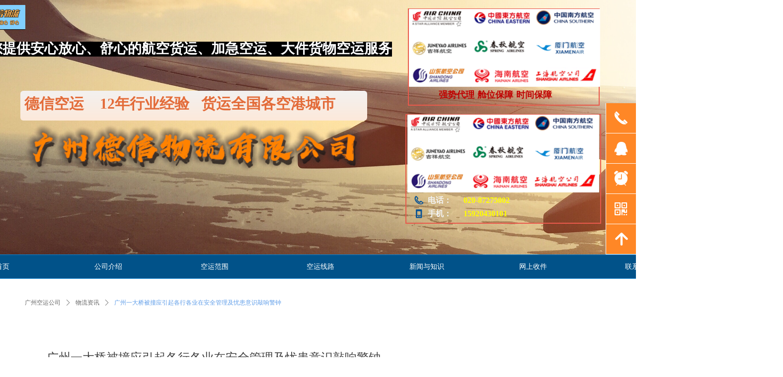

--- FILE ---
content_type: text/html; charset=utf-8
request_url: https://www.gzdxwl.cn/newsinfo/6845871.html
body_size: 27003
content:


<!DOCTYPE html>

<html class="smart-design-mode">
<head>


        <meta name="viewport" content="width=device-width" />

    <meta http-equiv="Content-Type" content="text/html; charset=utf-8" />
    <meta name="description" content="&#160;广州大桥被撞断的事件提醒我们，安全事故往往是由多种因素叠加导致的，因此需要从多个角度出发，建立全面的安全管理体系。各行各业都应该根据自身的特点和风险，不断提高安全忧患意识，采取有效措施，确保安全生产和运营，保护人民生命财产安全。" />
    <meta name="keywords" content="航空货运,广州航空货运,广州空运,广州空运公司,空运" />
    <meta name="renderer" content="webkit" />
    <meta name="applicable-device" content="pc" />
    <meta http-equiv="Cache-Control" content="no-transform" />
    <title>广州一大桥被撞应引起各行各业在安全管理及忧患意识敲响警钟-广州德信物流有限公司</title>
    <link rel="icon" href="//nwzimg.wezhan.cn/sitefiles10290/10290070/网站图标.png"/><link rel="shortcut icon" href="//nwzimg.wezhan.cn/sitefiles10290/10290070/网站图标.png"/><link rel="bookmark" href="//nwzimg.wezhan.cn/sitefiles10290/10290070/网站图标.png"/>
    <link href="https://nwzimg.wezhan.cn/Designer/Content/bottom/pcstyle.css?_version=20250314160850" rel="stylesheet" type="text/css"/>
    <link href="https://nwzimg.wezhan.cn/Content/public/css/reset.css?_version=20251020173726" rel="stylesheet" type="text/css"/>
    <link href="https://nwzimg.wezhan.cn/static/iconfont/1.0.0/iconfont.css?_version=20250314160853" rel="stylesheet" type="text/css"/>
    <link href="https://nwzimg.wezhan.cn/static/iconfont/2.0.0/iconfont.css?_version=20250423163359" rel="stylesheet" type="text/css"/>
    <link href="https://nwzimg.wezhan.cn/static/iconfont/designer/iconfont.css?_version=20250515165214" rel="stylesheet" type="text/css"/>
    <link href="https://nwzimg.wezhan.cn/static/iconfont/companyinfo/iconfont.css?_version=20250314160853" rel="stylesheet" type="text/css"/>
    <link href="https://nwzimg.wezhan.cn/Designer/Content/base/css/pager.css?_version=20250314160850" rel="stylesheet" type="text/css"/>
    <link href="https://nwzimg.wezhan.cn/Designer/Content/base/css/hover-effects.css?_version=20250314160850" rel="stylesheet" type="text/css"/>
    <link href="https://nwzimg.wezhan.cn/Designer/Content/base/css/antChain.css?_version=20250314160850" rel="stylesheet" type="text/css"/>


    
    <link href="//nwzimg.wezhan.cn/pubsf/10290/10290070/css/1133604_Pc_zh-CN.css?preventCdnCacheSeed=6569e5c51f5c42f8864eb311103c6cf9" rel="stylesheet" />
    <script src="https://nwzimg.wezhan.cn/Scripts/JQuery/jquery-3.6.3.min.js?_version=20250314165221" type="text/javascript"></script>
    <script src="https://nwzimg.wezhan.cn/Designer/Scripts/jquery.lazyload.min.js?_version=20250314160851" type="text/javascript"></script>
    <script src="https://nwzimg.wezhan.cn/Designer/Scripts/smart.animation.min.js?_version=20250314160851" type="text/javascript"></script>
    <script src="https://nwzimg.wezhan.cn/Designer/Content/Designer-panel/js/kino.razor.min.js?_version=20250314160850" type="text/javascript"></script>
    <script src="https://nwzimg.wezhan.cn/Scripts/common.min.js?v=20200318&_version=20250811104045" type="text/javascript"></script>
    <script src="https://nwzimg.wezhan.cn/Administration/Scripts/admin.validator.min.js?_version=20250314160844" type="text/javascript"></script>
    <script src="https://nwzimg.wezhan.cn/Administration/Content/plugins/cookie/jquery.cookie.js?_version=20250314160844" type="text/javascript"></script>

    <script type='text/javascript' id='jssor-all' src='https://nwzimg.wezhan.cn/Designer/Scripts/jssor.slider-22.2.16-all.min.js?_version=20250314160851' ></script><script type='text/javascript' id='slideshown' src='https://nwzimg.wezhan.cn/Designer/Scripts/slideshow.js?_version=20250314160851' ></script><script type='text/javascript' id='jqueryzoom' src='https://nwzimg.wezhan.cn/Designer/Scripts/jquery.jqueryzoom.js?_version=20250314160851' ></script><script type='text/javascript' id='slideshow' src='https://nwzimg.wezhan.cn/Designer/Scripts/slideshow.js?_version=20250314160851' ></script><script type='text/javascript' id='lz-slider' src='https://nwzimg.wezhan.cn/Scripts/statics/js/lz-slider.min.js' ></script><script type='text/javascript' id='lz-preview' src='https://nwzimg.wezhan.cn/Scripts/statics/js/lz-preview.min.js' ></script>
    
<script type="text/javascript">
           window.SEED_CONFIG = {
       customerId: ""
            };
        $.ajaxSetup({
            cache: false,
            beforeSend: function (jqXHR, settings) {
                settings.data = settings.data && settings.data.length > 0 ? (settings.data + "&") : "";
                settings.data = settings.data + "__RequestVerificationToken=" + $('input[name="__RequestVerificationToken"]').val();
                return true;
            }
        });
</script>



</head>
<body id="smart-body" area="main">
 

    <input type="hidden" id="pageinfo"
           value="1133604"
           data-type="2"
           data-device="Pc"
           data-entityid="6845871" />
    <input id="txtDeviceSwitchEnabled" value="show" type="hidden" />


    


    
<!-- 在 mainContentWrapper 的下一层的三个div上设置了zindex。把页头页尾所在的层级调整高于中间内容，以防止中间内容遮盖页头页尾 -->

<div id="mainContentWrapper" style="background-color: transparent; background-image: none; background-repeat: no-repeat;background-position:0 0; background:-moz-linear-gradient(top, none, none);background:-webkit-gradient(linear, left top, left bottom, from(none), to(none));background:-o-linear-gradient(top, none, none);background:-ms-linear-gradient(top, none, none);background:linear-gradient(top, none, none);;
     position: relative; width: 100%;min-width:1200px;background-size: auto;" bgScroll="none">
    
    <div style="background-color: rgb(255, 255, 255); background-image: none; background-repeat: no-repeat;background-position:0 0; background:-moz-linear-gradient(top, none, none);background:-webkit-gradient(linear, left top, left bottom, from(none), to(none));background:-o-linear-gradient(top, none, none);background:-ms-linear-gradient(top, none, none);background:linear-gradient(top, none, none);;
         position: relative; width: 100%;min-width:1200px;background-size: auto; z-index:auto;" bgScroll="none">
        <div class=" header" cpid="1133606" id="smv_Area0" style="width: 1200px; height: 563px;  position: relative; margin: 0 auto">
            <div id="smv_tem_3_22" ctype="slideset"  class="esmartMargin smartAbs " cpid="1133606" cstyle="Style2" ccolor="Item0" areaId="Area0" isContainer="True" pvid="" tareaId="Area0"  re-direction="all" daxis="All" isdeletable="True" style="height: 515px; width: 1874px; left: -338px; top: 0px;z-index:0;"><div class="yibuFrameContent tem_3_22  slideset_Style2  " style="overflow:visible;;" >
<!--w-slide-->
<div class="w-slide" id="slider_smv_tem_3_22">
    <div class="w-slide-inner" data-u="slides">

            <div class="content-box" data-area="Area0">
                <div id="smc_Area0" cid="tem_3_22" class="smAreaC slideset_AreaC">
                    <div id="smv_tem_4_11" ctype="image"  class="esmartMargin smartAbs " cpid="1133606" cstyle="Style1" ccolor="Item0" areaId="Area0" isContainer="False" pvid="tem_3_22" tareaId="Area0"  re-direction="all" daxis="All" isdeletable="True" style="height: 50px; width: 150px; left: 199px; top: 10px;z-index:2;"><div class="yibuFrameContent tem_4_11  image_Style1  " style="overflow:visible;;" >
    <div class="w-image-box image-clip-wrap" data-fillType="0" id="div_tem_4_11">
        <a target="_self" href="">
            <img loading="lazy" 
                 src="//nwzimg.wezhan.cn/contents/sitefiles2058/10290070/images/59674442.png" 
                 alt="广州航空货运,广州空运公司,广州空运价格" 
                 title="广州航空货运,广州空运公司,广州空运价格" 
                 id="img_smv_tem_4_11" 
                 style="width: 148px; height:48px;"
                 class=""
             >
        </a>
    </div>

    <script type="text/javascript">
        $(function () {
            
                InitImageSmv("tem_4_11", "148", "50", "0");
            
                 });
    </script>

</div></div><div id="smv_tem_5_28" ctype="image"  class="esmartMargin smartAbs " cpid="1133606" cstyle="Style1" ccolor="Item0" areaId="Area0" isContainer="False" pvid="tem_3_22" tareaId="Area0"  re-direction="all" daxis="All" isdeletable="True" style="height: 124px; width: 746px; left: 326px; top: 246px;z-index:3;"><div class="yibuFrameContent tem_5_28  image_Style1  " style="overflow:visible;;" >
    <div class="w-image-box image-clip-wrap" data-fillType="0" id="div_tem_5_28">
        <a target="_self" href="">
            <img loading="lazy" 
                 src="//nwzimg.wezhan.cn/contents/sitefiles2058/10290070/images/39833836.png" 
                 alt="" 
                 title="" 
                 id="img_smv_tem_5_28" 
                 style="width: 744px; height:122px;"
                 class=""
             >
        </a>
    </div>

    <script type="text/javascript">
        $(function () {
            
                InitImageSmv("tem_5_28", "744", "124", "0");
            
                 });
    </script>

</div></div><div id="smv_tem_6_48" ctype="text" smanim='{"delay":0.75,"duration":0.75,"direction":"","animationName":"fadeIn","infinite":"1"}'  class="esmartMargin smartAbs animated" cpid="1133606" cstyle="Style1" ccolor="Item1" areaId="Area0" isContainer="False" pvid="tem_3_22" tareaId="Area0"  re-direction="all" daxis="All" isdeletable="True" style="height: 35px; width: 955px; left: 189px; top: 84px;z-index:4;"><div class="yibuFrameContent tem_6_48  text_Style1  " style="overflow:hidden;;" ><div id='txt_tem_6_48' style="height: 100%;">
    <div class="editableContent" id="txtc_tem_6_48" style="height: 100%; word-wrap:break-word;">
        <p style="text-align:center"><span style="font-size:28px"><strong><span style="color:#ffffff"><span style="background-color:#000000">为您提供安心放心、舒心的航空货运、加急空运、大件货物空运服务</span></span></strong></span></p>

    </div>
</div>

<script>
    var tables = $(' #smv_tem_6_48').find('table')
    for (var i = 0; i < tables.length; i++) {
        var tab = tables[i]
        var borderWidth = $(tab).attr('border')
        if (borderWidth <= 0 || !borderWidth) {
            console.log(tab)
            $(tab).addClass('hidden-border')
            $(tab).children("tbody").children("tr").children("td").addClass('hidden-border')
            $(tab).children("tbody").children("tr").children("th").addClass('hidden-border')
            $(tab).children("thead").children("tr").children("td").addClass('hidden-border')
            $(tab).children("thead").children("tr").children("th").addClass('hidden-border')
            $(tab).children("tfoot").children("tr").children("td").addClass('hidden-border')
            $(tab).children("tfoot").children("tr").children("th").addClass('hidden-border')
        }
    }
</script></div></div><div id="smv_tem_7_30" ctype="area"  class="esmartMargin smartAbs " cpid="1133606" cstyle="Style1" ccolor="Item0" areaId="Area0" isContainer="True" pvid="tem_3_22" tareaId="Area0"  re-direction="all" daxis="All" isdeletable="True" style="height: 196px; width: 386px; left: 1119px; top: 17px;z-index:5;"><div class="yibuFrameContent tem_7_30  area_Style1  " style="overflow:visible;;" ><div class="w-container" data-effect-name="enterTop">
    <div class="smAreaC" id="smc_Area0" cid="tem_7_30">
        <div id="smv_tem_8_57" ctype="image"  class="esmartMargin smartAbs " cpid="1133606" cstyle="Style1" ccolor="Item0" areaId="Area0" isContainer="False" pvid="tem_7_30" tareaId="Area0"  re-direction="all" daxis="All" isdeletable="True" style="height: 157px; width: 385px; left: 0px; top: -1px;z-index:2;"><div class="yibuFrameContent tem_8_57  image_Style1  " style="overflow:visible;;" >
    <div class="w-image-box image-clip-wrap" data-fillType="0" id="div_tem_8_57">
        <a target="_self" href="">
            <img loading="lazy" 
                 src="//nwzimg.wezhan.cn/contents/sitefiles2058/10290070/images/39833834.png" 
                 alt="" 
                 title="" 
                 id="img_smv_tem_8_57" 
                 style="width: 383px; height:155px;"
                 class=""
             >
        </a>
    </div>

    <script type="text/javascript">
        $(function () {
            
                InitImageSmv("tem_8_57", "383", "157", "0");
            
                 });
    </script>

</div></div><div id="smv_tem_10_23" ctype="text"  class="esmartMargin smartAbs " cpid="1133606" cstyle="Style1" ccolor="Item1" areaId="Area0" isContainer="False" pvid="tem_7_30" tareaId="Area0"  re-direction="all" daxis="All" isdeletable="True" style="height: 22px; width: 245px; left: 51px; top: 163px;z-index:3;"><div class="yibuFrameContent tem_10_23  text_Style1  " style="overflow:hidden;;" ><div id='txt_tem_10_23' style="height: 100%;">
    <div class="editableContent" id="txtc_tem_10_23" style="height: 100%; word-wrap:break-word;">
        <p style="text-align:center"><span style="color:#c00000"><strong><span style="font-size:18px">强势代理 舱位保障 时间保障</span></strong></span></p>

    </div>
</div>

<script>
    var tables = $(' #smv_tem_10_23').find('table')
    for (var i = 0; i < tables.length; i++) {
        var tab = tables[i]
        var borderWidth = $(tab).attr('border')
        if (borderWidth <= 0 || !borderWidth) {
            console.log(tab)
            $(tab).addClass('hidden-border')
            $(tab).children("tbody").children("tr").children("td").addClass('hidden-border')
            $(tab).children("tbody").children("tr").children("th").addClass('hidden-border')
            $(tab).children("thead").children("tr").children("td").addClass('hidden-border')
            $(tab).children("thead").children("tr").children("th").addClass('hidden-border')
            $(tab).children("tfoot").children("tr").children("td").addClass('hidden-border')
            $(tab).children("tfoot").children("tr").children("th").addClass('hidden-border')
        }
    }
</script></div></div>    </div>
</div></div></div><div id="smv_tem_11_55" ctype="area"  class="esmartMargin smartAbs " cpid="1133606" cstyle="Style1" ccolor="Item0" areaId="Area0" isContainer="True" pvid="tem_3_22" tareaId="Area0"  re-direction="all" daxis="All" isdeletable="True" style="height: 221px; width: 394px; left: 1114px; top: 230px;z-index:5;"><div class="yibuFrameContent tem_11_55  area_Style1  " style="overflow:visible;;" ><div class="w-container" data-effect-name="enterTop">
    <div class="smAreaC" id="smc_Area0" cid="tem_11_55">
        <div id="smv_tem_12_55" ctype="image"  class="esmartMargin smartAbs " cpid="1133606" cstyle="Style1" ccolor="Item0" areaId="Area0" isContainer="False" pvid="tem_11_55" tareaId="Area0"  re-direction="all" daxis="All" isdeletable="True" style="height: 157px; width: 386px; left: 2px; top: -1px;z-index:2;"><div class="yibuFrameContent tem_12_55  image_Style1  " style="overflow:visible;;" >
    <div class="w-image-box image-clip-wrap" data-fillType="0" id="div_tem_12_55">
        <a target="_self" href="">
            <img loading="lazy" 
                 src="//nwzimg.wezhan.cn/contents/sitefiles2058/10290070/images/39833834.png" 
                 alt="" 
                 title="" 
                 id="img_smv_tem_12_55" 
                 style="width: 384px; height:155px;"
                 class=""
             >
        </a>
    </div>

    <script type="text/javascript">
        $(function () {
            
                InitImageSmv("tem_12_55", "384", "157", "0");
            
                 });
    </script>

</div></div><div id="smv_tem_13_55" ctype="text"  class="esmartMargin smartAbs " cpid="1133606" cstyle="Style1" ccolor="Item1" areaId="Area0" isContainer="False" pvid="tem_11_55" tareaId="Area0"  re-direction="all" daxis="All" isdeletable="True" style="height: 28px; width: 130px; left: 1119px; top: 383px;z-index:3;"><div class="yibuFrameContent tem_13_55  text_Style1  " style="overflow:hidden;;" ><div id='txt_tem_13_55' style="height: 100%;">
    <div class="editableContent" id="txtc_tem_13_55" style="height: 100%; word-wrap:break-word;">
        <p style="text-align:center"><span style="font-size:20px"><span style="color:#c00000"><strong>空运业务咨询</strong></span></span></p>

    </div>
</div>

<script>
    var tables = $(' #smv_tem_13_55').find('table')
    for (var i = 0; i < tables.length; i++) {
        var tab = tables[i]
        var borderWidth = $(tab).attr('border')
        if (borderWidth <= 0 || !borderWidth) {
            console.log(tab)
            $(tab).addClass('hidden-border')
            $(tab).children("tbody").children("tr").children("td").addClass('hidden-border')
            $(tab).children("tbody").children("tr").children("th").addClass('hidden-border')
            $(tab).children("thead").children("tr").children("td").addClass('hidden-border')
            $(tab).children("thead").children("tr").children("th").addClass('hidden-border')
            $(tab).children("tfoot").children("tr").children("td").addClass('hidden-border')
            $(tab).children("tfoot").children("tr").children("th").addClass('hidden-border')
        }
    }
</script></div></div><div id="smv_tem_14_24" ctype="text"  class="esmartMargin smartAbs " cpid="1133606" cstyle="Style1" ccolor="Item1" areaId="Area0" isContainer="False" pvid="tem_11_55" tareaId="Area0"  re-direction="all" daxis="All" isdeletable="True" style="height: 36px; width: 212px; left: 1253px; top: 378px;z-index:4;"><div class="yibuFrameContent tem_14_24  text_Style1  " style="overflow:hidden;;" ><div id='txt_tem_14_24' style="height: 100%;">
    <div class="editableContent" id="txtc_tem_14_24" style="height: 100%; word-wrap:break-word;">
        <p style="text-align:center"><span style="font-size:28px"><span style="color:#ffffff"><strong><span style="background-color:#c00000">020-87275802&nbsp;</span></strong></span></span></p>

    </div>
</div>

<script>
    var tables = $(' #smv_tem_14_24').find('table')
    for (var i = 0; i < tables.length; i++) {
        var tab = tables[i]
        var borderWidth = $(tab).attr('border')
        if (borderWidth <= 0 || !borderWidth) {
            console.log(tab)
            $(tab).addClass('hidden-border')
            $(tab).children("tbody").children("tr").children("td").addClass('hidden-border')
            $(tab).children("tbody").children("tr").children("th").addClass('hidden-border')
            $(tab).children("thead").children("tr").children("td").addClass('hidden-border')
            $(tab).children("thead").children("tr").children("th").addClass('hidden-border')
            $(tab).children("tfoot").children("tr").children("td").addClass('hidden-border')
            $(tab).children("tfoot").children("tr").children("th").addClass('hidden-border')
        }
    }
</script></div></div>    </div>
</div></div></div><div id="smv_tem_16_24" ctype="area"  class="esmartMargin smartAbs " cpid="1133606" cstyle="Style1" ccolor="Item0" areaId="Area0" isContainer="True" pvid="tem_3_22" tareaId="Area0"  re-direction="all" daxis="All" isdeletable="True" style="height: 60px; width: 698px; left: 339px; top: 183px;z-index:8;"><div class="yibuFrameContent tem_16_24  area_Style1  " style="overflow:visible;;" ><div class="w-container" data-effect-name="enterTop">
    <div class="smAreaC" id="smc_Area0" cid="tem_16_24">
        <div id="smv_tem_17_52" ctype="text" smanim='{"delay":0.75,"duration":0.75,"direction":"","animationName":"bounceIn","infinite":"1"}'  class="esmartMargin smartAbs animated" cpid="1133606" cstyle="Style1" ccolor="Item1" areaId="Area0" isContainer="False" pvid="tem_16_24" tareaId="Area0"  re-direction="all" daxis="All" isdeletable="True" style="height: 39px; width: 672px; left: 8px; top: 11px;z-index:2;"><div class="yibuFrameContent tem_17_52  text_Style1  " style="overflow:hidden;;" ><div id='txt_tem_17_52' style="height: 100%;">
    <div class="editableContent" id="txtc_tem_17_52" style="height: 100%; word-wrap:break-word;">
        <p><strong><span style="font-family:Microsoft JhengHei"><span style="color:#e36c3a"><span style="font-size:30px">德信空运&nbsp;&nbsp;&nbsp; 12年行业经验&nbsp;&nbsp; 货运全国各空港城市</span></span></span></strong></p>

    </div>
</div>

<script>
    var tables = $(' #smv_tem_17_52').find('table')
    for (var i = 0; i < tables.length; i++) {
        var tab = tables[i]
        var borderWidth = $(tab).attr('border')
        if (borderWidth <= 0 || !borderWidth) {
            console.log(tab)
            $(tab).addClass('hidden-border')
            $(tab).children("tbody").children("tr").children("td").addClass('hidden-border')
            $(tab).children("tbody").children("tr").children("th").addClass('hidden-border')
            $(tab).children("thead").children("tr").children("td").addClass('hidden-border')
            $(tab).children("thead").children("tr").children("th").addClass('hidden-border')
            $(tab).children("tfoot").children("tr").children("td").addClass('hidden-border')
            $(tab).children("tfoot").children("tr").children("th").addClass('hidden-border')
        }
    }
</script></div></div>    </div>
</div></div></div><div id="smv_tem_18_8" ctype="qqservice" class="esmartMargin smartAbs smartFixed   " cpid="1133606" cstyle="Style1" ccolor="Item0" areaId="Area0" isContainer="False" pvid="tem_3_22" tareaId="Area0"  re-direction="x" daxis="All" isdeletable="True" style="height: 305px; width: 195px; right: 0px; top: 0px;bottom:0px;margin:auto;z-index:18;"><div class="yibuFrameContent tem_18_8  qqservice_Style1  " style="overflow:hidden;;" >
<!--w-cs-->
<div class="tem_18_8_c w-cs" id="qqservice_tem_18_8">
    <ul class="w-cs-btn">
        <li class="w-cs-list w-cs-phoneBtn ">
            <a href="javascript:void(0);" class="w-cs-icon"><i class="mw-iconfont icon-phone">&#xb045;</i></a>
            <ul class="w-cs-menu w-cs-phone">
                <li><h3>客服电话</h3></li>
                    <li>020-87275802</li>
                    <li>15920430101</li>
                    <li>13138645120</li>
            </ul>
        </li>
        <li class="w-cs-list w-cs-qqBtn ">
            <a href="javascript:void(0);" class="w-cs-icon"><i class="mw-iconfont">&#xb029;</i></a>
            <ul class="w-cs-menu w-cs-qq">
                    <li><a href="//wpa.qq.com/msgrd?v=3&amp;uin=842741505&amp;site=qq&amp;menu=yes" target="_blank">QQ客服</a></li>
                    <li><a href="//wpa.qq.com/msgrd?v=3&amp;uin=1132862033&amp;site=qq&amp;menu=yes" target="_blank">QQ客服</a></li>
            </ul>
        </li>
        <li class="w-cs-list w-cs-clockBtn ">
            <a href="javascript:void(0);" class="w-cs-icon"><i class="mw-iconfont icon-clock">&#xb025;</i></a>
            <ul class="w-cs-menu w-cs-clock">
                <li><h3>服务时间</h3></li>
                <li>24小时</li>
            </ul>
        </li>
        <li class="w-cs-list w-cs-qrcodeBtn ">
            <a href="javascript:void(0);" class="w-cs-icon"><i class="mw-iconfont icon-qrcode">&#xb083;</i></a>
            <ul class="w-cs-menu w-cs-qrcode">
                <li><h3>微信二维码</h3></li>
                <li class="w-cs-qrcode-img"><img loading="lazy" src="//nwzimg.wezhan.cn/contents/sitefiles2058/10290070/images/39962118.png" alt=""></li>
            </ul>
        </li>
        <li class="w-cs-list w-cs-upBtn ">
            <a href="javascript:void(0);" onclick="gotoTop();return false;" class="w-cs-icon"><i class="mw-iconfont icon-up">&#xb155;</i></a>
        </li>
    </ul>
</div>
<!--/w-cs-->
<script>

    $(function () {
        var sv = $("#qqservice_tem_18_8");

        var numbers =[];
        $.each(sv.find(".w-cs-menu"), function() { numbers.push(this.scrollWidth); });
        var maxInNumbers = Math.max.apply(Math, numbers);

        sv.find(".w-cs-menu").css("width", maxInNumbers + "px");
        //  显示
        sv.find(".w-cs-list").hover(function () {
            $(this).find("ul.w-cs-menu").stop().animate({ right: 61 }, 200);
        }, function () {
            $(this).find("ul.w-cs-menu").stop().animate({ right: "0" }, 200);
        });
            
                $("#smv_tem_18_8").addClass('exist').appendTo($('body'));
            
    });
    function gotoTop(acceleration, stime) {
        acceleration = acceleration || 0.1;
        stime = stime || 10;
        var x1 = 0;
        var y1 = 0;
        var x2 = 0;
        var y2 = 0;
        if (document.documentElement) {
            x1 = document.documentElement.scrollLeft || 0;
            y1 = document.documentElement.scrollTop || 0;
        }
        if (document.body) {
            x2 = document.body.scrollLeft || 0;
            y2 = document.body.scrollTop || 0;
        }
        var x3 = window.scrollX || 0;
        var y3 = window.scrollY || 0;

        // 滚动条到页面顶部的水平距离
        var x = Math.max(x1, Math.max(x2, x3));
        // 滚动条到页面顶部的垂直距离
        var y = Math.max(y1, Math.max(y2, y3));

        // 滚动距离 = 目前距离 / 速度, 因为距离原来越小, 速度是大于 1 的数, 所以滚动距离会越来越小
        var speeding = 1 + acceleration;
        window.scrollTo(Math.floor(x / speeding), Math.floor(y / speeding));

        // 如果距离不为零, 继续调用函数
        if (x > 0 || y > 0) {
            var run = "gotoTop(" + acceleration + ", " + stime + ")";
            window.setTimeout(run, stime);
        }

        if (typeof (LayoutConverter) !== "undefined" && typeof (CtrlAdjuster) !== "undefined" && CtrlAdjuster.IsMobile)
        {
            $("#qqservice_tem_18_8").trigger("mouseout");
        }
    }
</script></div></div><div id="smv_tem_39_29" ctype="companyinfo"  class="esmartMargin smartAbs " cpid="1133606" cstyle="Style2" ccolor="Item0" areaId="Area0" isContainer="False" pvid="tem_3_22" tareaId="Area0"  re-direction="all" daxis="All" isdeletable="True" style="height: 52px; width: 331px; left: 1132px; top: 395px;z-index:6;"><div class="yibuFrameContent tem_39_29  companyinfo_Style2  " style="overflow:hidden;;" ><ul class="w-company-info iconStyle1">
        <li class="company-info-item">
            <a href="tel:020-87275802   "  >
                <div class="company-info-titleBox">
                    <span class="company-info-icon ">
                        <i class="ltd-icon  gs-dianhua"></i>
                    </span>
                    <span class="company-info-title "style="white-space:pre">电话：</span>
                </div>
                <div class="company-text">
                    <span class="company-info-text">020-87275802   </span>
                </div>
            </a>
        </li>
        <li class="company-info-item">
            <a href="tel:15920430101"  >
                <div class="company-info-titleBox">
                    <span class="company-info-icon ">
                        <i class="ltd-icon  gs-shouji"></i>
                    </span>
                    <span class="company-info-title "style="white-space:pre">手机：</span>
                </div>
                <div class="company-text">
                    <span class="company-info-text">15920430101</span>
                </div>
            </a>
        </li>
</ul></div></div>                </div>
                <div class="content-box-inner" style="background-image:url(//nwzimg.wezhan.cn/contents/sitefiles2058/10290070/images/48074675.jpg);background-position:50% 50%;background-repeat:cover;background-size:cover;background-color:#ffffff;opacity:1"></div>

            </div>
            <div class="content-box" data-area="Area67727">
                <div id="smc_Area67727" cid="tem_3_22" class="smAreaC slideset_AreaC">
                    <div id="smv_tem_40_19" ctype="text" smanim='{"delay":0.75,"duration":0.75,"direction":"","animationName":"zoomIn","infinite":"1"}'  class="esmartMargin smartAbs animated" cpid="1133606" cstyle="Style2" ccolor="Item0" areaId="Area67727" isContainer="False" pvid="tem_3_22" tareaId="Area0"  re-direction="all" daxis="All" isdeletable="True" style="height: 112px; width: 641px; left: 477px; top: 190px;z-index:2;"><div class="yibuFrameContent tem_40_19  text_Style2  " style="overflow:hidden;;" ><div id='txt_tem_40_19' style="height: 100%;">
    <a target="_self" href="">
        <div class="editableContent" id="txtc_tem_40_19" font-style-data="5" style="height: 100%;word-break: break-all;">
            <span><span>航空货运，高效快捷，让您事业更顺畅</span></span>
        </div>
    </a>
</div>
    <script type="text/javascript">
        $(function () {
        });
    </script>
</div></div>                </div>
                <div class="content-box-inner" style="background-image:url(//nwzimg.wezhan.cn/contents/sitefiles2058/10290070/images/39952999.jpg);background-position:50% 50%;background-repeat:cover;background-size:cover;background-color:;opacity:1"></div>

            </div>
            <div class="content-box" data-area="Area72419">
                <div id="smc_Area72419" cid="tem_3_22" class="smAreaC slideset_AreaC">
                    <div id="smv_tem_41_47" ctype="text" smanim='{"delay":0.75,"duration":0.75,"direction":"","animationName":"zoomIn","infinite":"1"}'  class="esmartMargin smartAbs animated" cpid="1133606" cstyle="Style2" ccolor="Item0" areaId="Area72419" isContainer="False" pvid="tem_3_22" tareaId="Area0"  re-direction="all" daxis="All" isdeletable="True" style="height: 123px; width: 703px; left: 333px; top: 17px;z-index:2;"><div class="yibuFrameContent tem_41_47  text_Style2  " style="overflow:hidden;;" ><div id='txt_tem_41_47' style="height: 100%;">
    <a target="_self" href="">
        <div class="editableContent" id="txtc_tem_41_47" font-style-data="3" style="height: 100%;word-break: break-all;">
            <span><span><span>国内航空货运<br />
有机场的地方就有我们的服务<br />
&nbsp;</span></span></span>
        </div>
    </a>
</div>
    <script type="text/javascript">
        $(function () {
        });
    </script>
</div></div>                </div>
                <div class="content-box-inner" style="background-image:url(//nwzimg.wezhan.cn/contents/sitefiles2058/10290070/images/48074360.png);background-position:50% 50%;background-repeat:repeat;background-size:auto;background-color:"></div>

            </div>
    </div>
    <!-- Bullet Navigator -->
    <div data-u="navigator" class="w-slide-btn-box  f-hide " data-autocenter="1">
        <!-- bullet navigator item prototype -->
        <div class="w-slide-btn" data-u="prototype"></div>
    </div>
    <!-- 1Arrow Navigator -->
    <span data-u="arrowleft" id="left_tem_3_22" class="w-slide-arrowl slideArrow  f-hide " data-autocenter="2">
        <i class="w-itemicon mw-iconfont">&#xb133;</i>
    </span>
    <span data-u="arrowright" id="right_tem_3_22" class="w-slide-arrowr slideArrow  f-hide " data-autocenter="2">
        <i class="w-itemicon mw-iconfont">&#xb132;</i>
    </span>
</div>
<!--/w-slide-->
<script type="text/javascript">
       var jssorCache_tem_3_22  = {
            CtrlId:"tem_3_22",
            SliderId: "slider_smv_tem_3_22",
           Html: $("#slider_smv_tem_3_22")[0].outerHTML,
           On: function (slideIndex, fromIndex) {
               // slideAnimation_tem_3_22 (slideIndex, fromIndex);
           }
        };
    tem_3_22_page = 1;
    tem_3_22_firstTime = true;
    tem_3_22_sliderset3_init = function () {
        var jssor_1_options_tem_3_22 = {
            $AutoPlay: "False"=="True"?false:"on" == "on",//自动播放
            $PlayOrientation: 1,//2为向上滑，1为向左滑
            $Loop: 1,//循环
            $Idle: parseInt("3000"),//切换间隔
            $SlideDuration: "1000",//延时
            $SlideEasing: $Jease$.$OutQuint,
            
             $SlideshowOptions: {
                $Class: $JssorSlideshowRunner$,
                $Transitions: GetSlideAnimation("3", "1000"),
                $TransitionsOrder: 1
            },
            
            $ArrowNavigatorOptions: {
                $Class: $JssorArrowNavigator$
            },
            $BulletNavigatorOptions: {
                $Class: $JssorBulletNavigator$,
                $ActionMode: "1"
            }
        };
        //初始化幻灯
        var slide = new $JssorSlider$("slider_smv_tem_3_22", jssor_1_options_tem_3_22);
        $('#smv_tem_3_22').data('jssor_slide', slide);
         if (typeof (LayoutConverter) !== "undefined") {
            jssorCache_tem_3_22 .JssorOpt= jssor_1_options_tem_3_22,
                 jssorCache_tem_3_22 .Jssor = slide;
             LayoutConverter.CtrlJsVariableList.push(jssorCache_tem_3_22 );
        }
        //幻灯栏目自动或手动切换时触发的事件
        slide.$On($JssorSlider$.$EVT_PARK, function (slideIndex, fromIndex) {
            var $slideWrapper = $("#slider_smv_tem_3_22 .w-slide-inner:last");
            var $fromSlide = $slideWrapper.find(".content-box:eq(" + fromIndex + ")");
            var $curSlide = $slideWrapper.find(".content-box:eq(" + slideIndex + ")");
            var $nextSlide = $slideWrapper.find(".content-box:eq(" + (slideIndex + 1) + ")");
            $("#smv_tem_3_22").attr("selectArea", $curSlide.attr("data-area"));
            $fromSlide.find(".animated").smanimate("stop");
            $curSlide.find(".animated").smanimate("stop");
            $nextSlide.find(".animated").smanimate("stop");
            $("#switch_tem_3_22 .page").html(slideIndex + 1);
            $curSlide.find(".animated").smanimate("replay");
            return false;
        });
        //切换栏点击事件
        $("#switch_tem_3_22 .left").unbind("click").click(function () {
            if(tem_3_22_page==1){
                tem_3_22_page =3;
            } else {
                tem_3_22_page = tem_3_22_page - 1;
            }
            $("#switch_tem_3_22 .page").html(tem_3_22_page);
            slide.$Prev();
            return false;
        });
        $("#switch_tem_3_22 .right").unbind("click").click(function () {
            if(tem_3_22_page==3){
                tem_3_22_page = 1;
        } else {
            tem_3_22_page = tem_3_22_page + 1;
         }
    $("#switch_tem_3_22 .page").html(tem_3_22_page);
    slide.$Next();
    return false;
    });
    };
    $(function () {
        //获取幻灯显示动画类型
        tem_3_22_sliderset3_init();
        var areaId = $("#smv_tem_3_22").attr("tareaid");
        if(areaId==""){
            var mainWidth = $("#smv_Main").width();
            $("#smv_tem_3_22 .slideset_AreaC").css({"width":mainWidth+"px","position":"relative","margin":"0 auto"});
        }else{
            var controlWidth = $("#smv_tem_3_22").width();
            $("#smv_tem_3_22 .slideset_AreaC").css({"width":controlWidth+"px","position":"relative","margin":"0 auto"});
        }
        $("#smv_tem_3_22").attr("selectArea", "Area0");

        var arrowHeight = $('#slider_smv_tem_3_22 .w-slide-arrowl').eq(-1).outerHeight();
        var arrowTop = (18 - arrowHeight) / 2;
        $('#slider_smv_tem_3_22 .w-slide-arrowl').eq(-1).css('top', arrowTop);
        $('#slider_smv_tem_3_22 .w-slide-arrowr').eq(-1).css('top', arrowTop);
    });

</script>
</div></div><div id="smv_tem_34_16" ctype="nav"  class="esmartMargin smartAbs " cpid="1133606" cstyle="Style4" ccolor="Item0" areaId="Area0" isContainer="False" pvid="" tareaId="Area0"  re-direction="all" daxis="All" isdeletable="True" style="height: 47px; width: 1495px; left: -142px; top: 514px;z-index:13;"><div class="yibuFrameContent tem_34_16  nav_Style4  " style="overflow:visible;;" ><div id="nav_tem_34_16" class="nav_pc_t_4">
    <ul class="w-nav" navstyle="style4">
            <li class="sliding-box" style="height:47px;left:-1px;top:-1px">
                <div class="sliding" style="height:47px;width:14.2857142857143%"></div>
            </li>
                <li class="w-nav-inner" style="height:47px;line-height:47px;width:14.2857142857143%;">
                    <div class="w-nav-item">
                        <a href="/gzkygs" target="_self" class="w-nav-item-link">
                            <span class="mw-iconfont"></span>
                            <span class="w-link-txt">首页</span>
                        </a>
                    </div>
                </li>
                <li class="w-nav-inner" style="height:47px;line-height:47px;width:14.2857142857143%;">
                    <div class="w-nav-item">
                        <a href="/gsjs" target="_self" class="w-nav-item-link">
                            <span class="mw-iconfont"></span>
                            <span class="w-link-txt">公司介绍</span>
                        </a>
                    </div>
                        <ul class="w-subnav" style="width:213px">
                                <li class="w-subnav-item userWidth">
                                <a href="/gywm" target="_self" class="w-subnav-link" style="height:47px;line-height:47px;">
                                    <span class="navchildren mw-iconfont" ></span>
                                    <span class="mw-iconfont"></span>
                                    <span class="w-link-txt">关于我们</span>
                                </a>
                                </li>
                        </ul>
                </li>
                <li class="w-nav-inner" style="height:47px;line-height:47px;width:14.2857142857143%;">
                    <div class="w-nav-item">
                        <a href="/kyfw" target="_self" class="w-nav-item-link">
                            <span class="mw-iconfont"></span>
                            <span class="w-link-txt">空运范围</span>
                        </a>
                    </div>
                        <ul class="w-subnav" style="width:213px">
                                <li class="w-subnav-item userWidth">
                                <a href="/gnky" target="_self" class="w-subnav-link" style="height:47px;line-height:47px;">
                                    <span class="navchildren mw-iconfont" ></span>
                                    <span class="mw-iconfont"></span>
                                    <span class="w-link-txt">国内空运</span>
                                </a>
                                </li>
                                <li class="w-subnav-item userWidth">
                                <a href="/hkkd" target="_self" class="w-subnav-link" style="height:47px;line-height:47px;">
                                    <span class="navchildren mw-iconfont" ></span>
                                    <span class="mw-iconfont"></span>
                                    <span class="w-link-txt">航空快递</span>
                                </a>
                                </li>
                                <li class="w-subnav-item userWidth">
                                <a href="/ypky" target="_self" class="w-subnav-link" style="height:47px;line-height:47px;">
                                    <span class="navchildren mw-iconfont" ></span>
                                    <span class="mw-iconfont"></span>
                                    <span class="w-link-txt">药品空运</span>
                                </a>
                                </li>
                                <li class="w-subnav-item userWidth">
                                <a href="/khjj" target="_self" class="w-subnav-link" style="height:47px;line-height:47px;">
                                    <span class="navchildren mw-iconfont" ></span>
                                    <span class="mw-iconfont"></span>
                                    <span class="w-link-txt">卡航急件</span>
                                </a>
                                </li>
                                <li class="w-subnav-item userWidth">
                                <a href="/jjky" target="_self" class="w-subnav-link" style="height:47px;line-height:47px;">
                                    <span class="navchildren mw-iconfont" ></span>
                                    <span class="mw-iconfont"></span>
                                    <span class="w-link-txt">加急空运</span>
                                </a>
                                </li>
                                <li class="w-subnav-item userWidth">
                                <a href="/djky" target="_self" class="w-subnav-link" style="height:47px;line-height:47px;">
                                    <span class="navchildren mw-iconfont" ></span>
                                    <span class="mw-iconfont"></span>
                                    <span class="w-link-txt">灯具空运</span>
                                </a>
                                </li>
                                <li class="w-subnav-item userWidth">
                                <a href="/jchlty" target="_self" class="w-subnav-link" style="height:47px;line-height:47px;">
                                    <span class="navchildren mw-iconfont" ></span>
                                    <span class="mw-iconfont"></span>
                                    <span class="w-link-txt">机场行李空运</span>
                                </a>
                                </li>
                                <li class="w-subnav-item userWidth">
                                <a href="/gnydky" target="_self" class="w-subnav-link" style="height:47px;line-height:47px;">
                                    <span class="navchildren mw-iconfont" ></span>
                                    <span class="mw-iconfont"></span>
                                    <span class="w-link-txt">国内异地空运</span>
                                </a>
                                </li>
                        </ul>
                </li>
                <li class="w-nav-inner" style="height:47px;line-height:47px;width:14.2857142857143%;">
                    <div class="w-nav-item">
                        <a href="/kyxl" target="_self" class="w-nav-item-link">
                            <span class="mw-iconfont"></span>
                            <span class="w-link-txt">空运线路</span>
                        </a>
                    </div>
                </li>
                <li class="w-nav-inner" style="height:47px;line-height:47px;width:14.2857142857143%;">
                    <div class="w-nav-item">
                        <a href="/xwyzs" target="_self" class="w-nav-item-link">
                            <span class="mw-iconfont"></span>
                            <span class="w-link-txt">新闻与知识</span>
                        </a>
                    </div>
                        <ul class="w-subnav" style="width:213px">
                                <li class="w-subnav-item userWidth">
                                <a href="/hyxw" target="_self" class="w-subnav-link" style="height:47px;line-height:47px;">
                                    <span class="navchildren mw-iconfont" ></span>
                                    <span class="mw-iconfont"></span>
                                    <span class="w-link-txt">行业新闻</span>
                                </a>
                                </li>
                                <li class="w-subnav-item userWidth">
                                <a href="/xwyzs" target="_self" class="w-subnav-link" style="height:47px;line-height:47px;">
                                    <span class="navchildren mw-iconfont" ></span>
                                    <span class="mw-iconfont"></span>
                                    <span class="w-link-txt">公司新闻</span>
                                </a>
                                </li>
                                <li class="w-subnav-item userWidth">
                                <a href="/wlzs" target="_self" class="w-subnav-link" style="height:47px;line-height:47px;">
                                    <span class="navchildren mw-iconfont" ></span>
                                    <span class="mw-iconfont"></span>
                                    <span class="w-link-txt">空运知识</span>
                                </a>
                                </li>
                        </ul>
                </li>
                <li class="w-nav-inner" style="height:47px;line-height:47px;width:14.2857142857143%;">
                    <div class="w-nav-item">
                        <a href="/wssj" target="_self" class="w-nav-item-link">
                            <span class="mw-iconfont"></span>
                            <span class="w-link-txt">网上收件</span>
                        </a>
                    </div>
                        <ul class="w-subnav" style="width:213px">
                                <li class="w-subnav-item userWidth">
                                <a href="/hwgz" target="_self" class="w-subnav-link" style="height:47px;line-height:47px;">
                                    <span class="navchildren mw-iconfont" ></span>
                                    <span class="mw-iconfont"></span>
                                    <span class="w-link-txt">货物跟踪</span>
                                </a>
                                </li>
                                <li class="w-subnav-item userWidth">
                                <a href="/gnhkhyjgb" target="_self" class="w-subnav-link" style="height:47px;line-height:47px;">
                                    <span class="navchildren mw-iconfont" ></span>
                                    <span class="mw-iconfont"></span>
                                    <span class="w-link-txt">空运价格表</span>
                                </a>
                                </li>
                        </ul>
                </li>
                <li class="w-nav-inner" style="height:47px;line-height:47px;width:14.2857142857143%;">
                    <div class="w-nav-item">
                        <a href="/lxwm" target="_self" class="w-nav-item-link">
                            <span class="mw-iconfont"></span>
                            <span class="w-link-txt">联系我们</span>
                        </a>
                    </div>
                </li>


    </ul>
</div>
<script>
    $(function () {
        $('#nav_tem_34_16').find('.w-subnav').hide();
        var $this, item, itemAll, itemW, goTo;
        var tem_34_16_hasCurrent = false;
        $('#nav_tem_34_16').off('mouseenter').on('mouseenter', '.w-nav-inner', function () {
            if ($(this).children().hasClass("current")) {
               tem_34_16_hasCurrent = true;
                $(this).children().removeClass("current");
            }
            itemAll = $('#nav_tem_34_16').find('.w-subnav');
            $this = $(this);
            item = $this.find('.w-subnav');
            index = $this.index() - 1;
            itemW = $this.width();
            goTo = itemW * index;
            item.slideDown();
            flag = false;
            $('#nav_tem_34_16').find('.sliding').hide().show().stop().animate({
                left: goTo
            }, 200, 'linear');
        }).off('mouseleave').on('mouseleave', '.w-nav-inner', function () {
            if (tem_34_16_hasCurrent == true) {
               tem_34_16_hasCurrent = false;
                $(this).children().addClass("current");
            }
            item = $(this).find('.w-subnav');
            item.stop().slideUp();
            $('#nav_tem_34_16').find('.sliding').stop().fadeOut(200);
        });
        SetNavSelectedStyle('nav_tem_34_16');//选中当前导航
    });
</script></div></div>
        </div>
    </div>

    <div class="main-layout-wrapper" id="smv_AreaMainWrapper" style="background-color: transparent; background-image: none;
         background-repeat: no-repeat;background-position:0 0; background:-moz-linear-gradient(top, none, none);background:-webkit-gradient(linear, left top, left bottom, from(none), to(none));background:-o-linear-gradient(top, none, none);background:-ms-linear-gradient(top, none, none);background:linear-gradient(top, none, none);;background-size: auto; z-index:auto;"
         bgScroll="none">
        <div class="main-layout" id="tem-main-layout11" style="width: 100%;">
            <div style="display: none">
                
            </div>
            <div class="" id="smv_MainContent" rel="mainContentWrapper" style="width: 100%; min-height: 300px; position: relative; ">
                
                <div class="smvWrapper"  style="width: 100%;  position: relative; background-color: transparent; background-image: none; background-repeat: no-repeat; background:-moz-linear-gradient(top, none, none);background:-webkit-gradient(linear, left top, left bottom, from(none), to(none));background:-o-linear-gradient(top, none, none);background:-ms-linear-gradient(top, none, none);background:linear-gradient(top, none, none);;background-position:0 0;background-size:auto;"><div class="smvContainer" id="smv_Main" cpid="1133604" style="min-height:200px;width:1200px;height:1277px;  position: relative; "><div id="smv_tem_14_31" ctype="area"  class="esmartMargin smartAbs " cpid="1133604" cstyle="Style1" ccolor="Item0" areaId="" isContainer="True" pvid="" tareaId=""  re-direction="all" daxis="All" isdeletable="True" style="height: 650px; width: 750px; left: 6px; top: 127px;z-index:21;"><div class="yibuFrameContent tem_14_31  area_Style1  " style="overflow:visible;;" ><div class="w-container" data-effect-name="enterTop">
    <div class="smAreaC" id="smc_Area0" cid="tem_14_31">
        <div id="smv_tem_1_4" ctype="newsItemTitleBind"  class="smartRecpt esmartMargin smartAbs " cpid="1133604" cstyle="Style1" ccolor="Item0" areaId="Area0" isContainer="False" pvid="tem_14_31" tareaId=""  re-direction="x" daxis="All" isdeletable="True" style="min-height: 34px; width: 740px; left: 14px; top: 14px;z-index:20;"><div class="yibuFrameContent tem_1_4  newsItemTitleBind_Style1  " style="overflow:visible;;" ><h1 class="w-title">广州一大桥被撞应引起各行各业在安全管理及忧患意识敲响警钟</h1></div></div><div id="smv_tem_3_50" ctype="newsItemContentBind"  class="smartRecpt esmartMargin smartAbs " cpid="1133604" cstyle="Style1" ccolor="Item0" areaId="Area0" isContainer="False" pvid="tem_14_31" tareaId=""  re-direction="all" daxis="All" isdeletable="True" style="min-height: 321px; width: 740px; left: 8px; top: 133px;z-index:4;"><div class="yibuFrameContent tem_3_50  newsItemContentBind_Style1  " style="overflow:visible;;" ><style>
    .w-detail ul, .w-detail li, .w-detail ol {
        list-style: revert;
        margin:0;
    }

    .w-detail ul, .w-detail ol {
        padding-left: 40px;
    }
</style>
<!--article detail-->
<div id="tem_3_50_txt" class="w-detailcontent">
    <div class="w-detail"><p>&nbsp; &nbsp; &nbsp; 广州一大桥被撞断的事件是一个引人深思的安全事故，它不仅仅是交通领域的一个警钟，也是对各行各业安全管理和忧患意识的一次严峻考验。这一事件凸显了在日常运营和管理中，对于安全风险的预防和应对措施的重要性。以下是从这一事件中可以提炼出的，各行各业所需要的安全忧患意识：</p>

<ol>
	<li>
	<p><strong>预防为主，安全第一</strong>：无论是哪个行业，都应该将安全放在首位。这意味着在日常运营中，需要不断地进行风险评估，及时发现潜在的安全隐患，并采取措施加以解决。预防措施应该贯穿于工作的每一个环节，确保安全生产和运营。</p>
	</li>
	<li>
	<p><strong>建立健全的安全管理体系</strong>：企业和机构应该建立一套完整的安全管理体系，包括安全规章制度、安全操作程序、应急预案等。这些体系和规范能够为员工提供明确的安全操作指南，减少人为失误导致的事故。</p>
	</li>
	<li>
	<p><strong>加强安全教育和培训</strong>：定期对员工进行安全教育和培训，提高他们的安全意识和应急处理能力，是预防事故发生的有效手段。通过模拟演练、案例分析等方式，让员工了解可能遇到的风险和正确的应对措施。</p>
	</li>
	<li>
	<p><strong>实施严格的监督检查</strong>：通过定期的安全检查，及时发现并解决安全隐患。监督检查不仅仅是对设备和环境的检查，也包括对员工操作规范的监督，确保所有的安全措施都能得到有效执行。</p>
	</li>
	<li>
	<p><strong>建立应急响应机制</strong>：一旦发生事故，能够迅速有效地进行应对是减少损失的关键。这需要事先制定详细的应急预案，包括事故报告流程、紧急疏散路线、救援队伍的组织等，确保在紧急情况下能够有序地进行处理。</p>
	</li>
	<li>
	<p><strong>鼓励安全文化的建设</strong>：安全文化的建设是提高整个组织安全管理水平的重要途径。通过树立正确的安全价值观，鼓励员工主动参与安全管理，形成人人关注安全、人人参与安全的良好氛围。</p>
	</li>
</ol>

<p>&nbsp; &nbsp; &nbsp;广州大桥被撞断的事件提醒我们，安全事故往往是由多种因素叠加导致的，因此需要从多个角度出发，建立全面的安全管理体系。各行各业都应该根据自身的特点和风险，不断提高安全忧患意识，采取有效措施，确保安全生产和运营，保护人民生命财产安全。</p>

<p>&nbsp; &nbsp;<span style="font-size:14px"><strong> 这起广州大桥被撞断的事故对物流行业起到的警钟效应主要体现在以下几个方面：</strong></span></p>

<ol>
	<li>
	<p><strong>车辆管理和维护</strong>：物流行业的车辆是运输货物的主要工具，车辆的管理和维护直接关系到运输的安全。这起事故提醒物流企业必须加强对车辆的日常检查和维护，确保车辆在良好的运行状态，避免因车辆故障引发安全事故。</p>
	</li>
	<li>
	<p><strong>驾驶员培训和管理</strong>：驾驶员的驾驶技能和安全意识对物流安全至关重要。物流企业应加强对驾驶员的安全培训，提高他们对交通规则的遵守意识，以及在各种复杂路况下的应对能力。</p>
	</li>
	<li>
	<p><strong>货物装载和固定</strong>：货物的装载和固定不当可能导致车辆重心不稳，甚至在行驶过程中货物脱落，造成严重的交通事故。因此，物流企业需要严格执行货物装载规范，确保货物装载安全、合理。</p>
	</li>
	<li>
	<p><strong>行车路线规划</strong>：物流车辆的行车路线规划应考虑到桥梁、隧道等交通设施的限高限重要求，避免超限超载车辆进入不适宜的路段，引发事故。</p>
	</li>
	<li>
	<p><strong>安全监控系统</strong>：利用现代信息技术，如GPS定位、行车记录仪等设备，对物流车辆进行实时监控，可以及时发现异常情况并采取措施，提高物流运输的安全性。</p>
	</li>
	<li>
	<p><strong>应急处理能力</strong>：物流企业应建立完善的应急处理机制，一旦发生事故，能够迅速响应，及时处理，减少事故造成的损失。</p>
	</li>
	<li>
	<p><strong>法规遵守和政策关注</strong>：物流企业应严格遵守交通运输相关法律法规，关注政策变化，及时调整运营策略，避免因违法违规操作而引发事故。</p>
	</li>
	<li>
	<p><strong>安全文化建设</strong>：企业应倡导安全文化，从企业管理层到一线员工，都应树立安全第一的意识，形成人人重视安全、人人参与安全的良好氛围。</p>
	</li>
</ol>

<p>通过这起事故，物流行业应深刻反思并加强安全管理，采取有效措施，防患于未然，确保物流运输的安全性，保障人民生命财产安全。</p>

<p>&nbsp;</p>
</div>
</div>
<!--/article detail-->
<script type="text/javascript">

    $(function () {
        var contentWidth = parseInt($('#smv_tem_3_50').css("width"));
          ///长图自适应屏幕
        

        $('#smv_tem_3_50 table').each(function () {
            $(this).removeAttr("width");
            if ($(this).width() > contentWidth) {
                $(this).css("width", "100%");
            }
        });
        var splitLength = $('#tem_3_50_txt').find("div").html().split("_ueditor_page_break_tag_");
        if (splitLength.length > 1) {
            pagination('tem_3_50_txt', "首页", "末页", "上一页", "下一页", function (hisHeight) {
                if (typeof hisHeight == 'undefined')
                {
                    $('#smv_tem_3_50').smrecompute();
                }
                else
                {
                    var tabContentHeight = $('#tem_3_50_txt').height();
                    $('#smv_tem_3_50').smrecompute("recomputeTo", [tabContentHeight, hisHeight]);
                }
                $('#smv_tem_3_50 img').each(function () {
                    var src = $(this).attr("src");
                    if (typeof src != 'undefined' && src != "") {
                        $(this).attr("src", "");
                        $(this)[0].onload = function () {
                            $('#smv_tem_3_50').smrecompute();
                        };
                        $(this).attr("src", src);
                    }
                });
                showBigImg_tem_3_50();
            });
        }
        else
        {
            $('#smv_tem_3_50 img').each(function () {
                var src = $(this).attr("src");
                if (typeof src != 'undefined' && src != "") {
                    $(this).attr("src", "");
                    $(this)[0].onload = function () {
                        var width = $(this).width();
                        if (width > contentWidth) {
                            $(this).css("cssText", 'max-width:' + contentWidth + 'px !important;height:auto !important;');
                        }
                        $('#smv_tem_3_50').smrecompute();
                    };
                    $(this).attr("src", src);
                }
            });
            showBigImg_tem_3_50();
        }
        xwezhan.cssUeditorTale();
    });

    function showBigImg_tem_3_50()
    {
        if (false)
        {
            var bigImageArray = [];
            $('#smv_tem_3_50 img').each(function () {
                if ($(this).parents("a").length == 0) {
                    var srcStr = $(this).attr("src");
                   $(this).lzpreview({
                        cssLink: '/Content/css/atlas-preview.css',
                        pageSize: 1,//每页最大图片数
                        imgUrl: [srcStr],
                        imgAlt: [''],
                        imgLink: ['javascript:void(0)'],
                        imgTarget: [''],
                        itemSelect: $(this),
                        arrow: false,
                        thumbnail: false
                    });
                }
            });
        }
    }
</script></div></div><div id="smv_tem_4_55" ctype="newsItemCreatedDatetimeBind"  class="esmartMargin smartAbs " cpid="1133604" cstyle="Style1" ccolor="Item0" areaId="Area0" isContainer="False" pvid="tem_14_31" tareaId=""  re-direction="x" daxis="All" isdeletable="True" style="height: 12px; width: 204px; left: 200px; top: 77px;z-index:5;"><div class="yibuFrameContent tem_4_55  newsItemCreatedDatetimeBind_Style1  " style="overflow:visible;;" ><!--product createtime-->
<div class="w-createtime"><span class="w-createtime-item w-createtime-caption"></span><span class="w-createtime-item w-createtime-date">2024年2月22日</span> <span class="w-createtime-item w-createtime-time">16:55</span></div>
<!--/product createtime--></div></div><div id="smv_tem_5_14" ctype="newsItemHitsBind"  class="esmartMargin smartAbs " cpid="1133604" cstyle="Style1" ccolor="Item0" areaId="Area0" isContainer="False" pvid="tem_14_31" tareaId=""  re-direction="x" daxis="All" isdeletable="True" style="height: 26px; width: 169px; left: 415px; top: 70px;z-index:6;"><div class="yibuFrameContent tem_5_14  newsItemHitsBind_Style1  " style="overflow:visible;;" ><!--product pageviews   控制图标隐藏-->
<div class="w-pageviews"><i class="w-viewsicon mw-iconfont ">ꄘ</i><span class="w-pageviews-caption">浏览量：</span><span class="w-pageviews-num">0</span></div>
<!--/product pageviews-->
<script type="text/javascript">

    $(function () {
        $.ajax({
            cache: false,
            url: "/Common/GetArticleHits",
            type: "post",
            data: "entityId=" + 6845871,
            dataType: "json",
            success: function (result) {
                if (result.IsSuccess) {
                    $('#smv_tem_5_14 .w-pageviews-num').html(result.Hits);
                }
            },
            error: function () { }
        });
    });
</script></div></div><div id="smv_tem_6_40" ctype="newsItemFavoritesBind"  class="esmartMargin smartAbs " cpid="1133604" cstyle="Style1" ccolor="Item0" areaId="Area0" isContainer="False" pvid="tem_14_31" tareaId=""  re-direction="x" daxis="All" isdeletable="True" style="height: 24px; width: 60px; left: 682px; top: 69px;z-index:7;"><div class="yibuFrameContent tem_6_40  newsItemFavoritesBind_Style1  " style="overflow:visible;;" ><!-- w-collect -->
<a class="w-collect">
    <div class="w-collect-position">
        <!-- 显示icon去掉 w-icon-hide 该类即可-->
        <i class="mw-iconfont w-collect-icon">ꄀ</i><span>收藏</span>
    </div>
</a>
    <script type="text/javascript">
        $(function ()
        {
            $('#smv_tem_6_40 a').on("click", smv_tem_6_40_click);

            if ($("#smvSysFavoriteModal").length == 0) {
                var html = "";
                html += '<div id="smvSysFavoriteModal">'
                html += '<div class="w-modal w-fade w-modal-small" style="z-index: 1000000;">';
                html += '<div class="w-modal-mask"></div>';
                html += '<div class="w-modal-dialog">';
                html += '    <div class="w-modal-content">';
                html += '        <div class="w-modal-header">';
                html += '  	        <a class="w-modal-close"><i class="mw-iconfont">&#xb016;</i></a>';
                html += ' 	        <h4 class="w-modal-title">提示</h4>';
                html += '        </div>';
                html += '        <div class="w-modal-body">';
                html += '	        <div class="w-modal-tips">';
                html += '		        <i class="mw-iconfont">&#xb079;</i>';
                html += '		        <span class="w-modal-tipstext">成功加入收藏夹！</span>';
                html += '	        </div>';
                html += '	        <div class="w-modal-info">';
                html += '		        <span>收藏夹内共有</span>&nbsp;<span class="num newsIitem">0</span>&nbsp;<span>篇文章，</span>&nbsp;<span class="num product">0</span>&nbsp;<span>个产品</span>';
                html += '	        </div>';
                html += '	        <div class="w-modal-button">';
                html += '		        <a href="/Customer/MyFavourite" class="w-modal-btn btn-primary">查看我的收藏</a>';
                html += '	        </div>';
                html += '        </div>';
                html += '     </div>';
                html += '</div>';
                html += ' </div>';
                html += ' </div>';
                $("body").append(html);
            }
            if ($("#smvSysFavoriteExistsNewsItemModal").length == 0) {
                var html = "";
                html += '<div id="smvSysFavoriteExistsNewsItemModal">'
                html += '<div class="w-modal w-fade w-modal-small" style="z-index: 1000000;">';
                html += '<div class="w-modal-mask"></div>';
                html += '<div class="w-modal-dialog">';
                html += '    <div class="w-modal-content">';
                html += '        <div class="w-modal-header">';
                html += '  	        <a class="w-modal-close"><i class="mw-iconfont">&#xb016;</i></a>';
                html += ' 	        <h4 class="w-modal-title">提示</h4>';
                html += '        </div>';
                html += '        <div class="w-modal-body">';
                html += '	        <div class="w-modal-tips f-mb15">';
                html += '		        <i class="mw-iconfont">&#xb079;</i>';
                html += '		        <span class="w-modal-tipstext">你已收藏了该文章！</span>';
                html += '	        </div>';
                html += '        </div>';
                html += '     </div>';
                html += '</div>';
                html += ' </div>';
                html += ' </div>';
                $("body").append(html);
            }


            $('#smvSysFavoriteModal .w-modal-close').unbind("click").bind("click", function () {
                $('#smvSysFavoriteModal .w-modal').removeClass("w-fadein");
            });

            $('#smvSysFavoriteExistsNewsItemModal .w-modal-close').unbind("click").bind("click", function () {
                $('#smvSysFavoriteExistsNewsItemModal .w-modal').removeClass("w-fadein");
            });
        });
        function smv_tem_6_40_click()
            {
                var newsItemId = '6845871';
                if (newsItemId == 0 || newsItemId == "0")
                {
                    return false;
                }

                $.ajax({
                    url: '/Common/GetCurrentCustomer',
                    type: 'POST', //GET
                    async: true,    //或false,是否异步
                    timeout: 5000,    //超时时间
                    dataType: 'json',    //返回的数据格式：json/xml/html/script/jsonp/text
                    success: function (result) {
                        if (result.IsLogin) {
                            AddToMyFavourite(newsItemId, 1, function (newsItemCount, productCount, isExists) {
                                if (typeof isExists != 'undefined' && isExists) {
                                    $('#smvSysFavoriteExistsNewsItemModal .w-modal').addClass("w-fadein");
                                }
                                else {
                                    if (typeof newsItemCount != 'undefined') {
                                        $("#smvSysFavoriteModal .w-modal .newsIitem").html(newsItemCount);
                                    }
                                    if (typeof productCount != 'undefined') {
                                        $("#smvSysFavoriteModal .w-modal .product").html(productCount);
                                    }
                                    $('#smvSysFavoriteModal .w-modal').addClass("w-fadein");
                                }
                                if ($('#divLogin').length > 0) {
                                    $('#divLogin').modal('hide');
                                }
                            });
                        }
                        else
                        {
                            $.get("/ebusiness/RenderLoginPartial", { trigger: 'favourite', type: "1"}, function (result) {
                                $("body").append(result);
                                window["AjaxLoginCallBack"] = function (data) {
                                    if (data.IsSuccess && data.IsLogin) {
                                        AddToMyFavourite(newsItemId, 1, function (newsItemCount, productCount, isExists) {
                                            if (typeof isExists != 'undefined' && isExists) {
                                                $('#smvSysFavoriteExistsNewsItemModal .w-modal').addClass("w-fadein");
                                            }
                                            else {
                                                if (typeof newsItemCount != 'undefined') {
                                                    $("#smvSysFavoriteModal .w-modal .newsIitem").html(newsItemCount);
                                                }
                                                if (typeof productCount != 'undefined') {
                                                    $("#smvSysFavoriteModal .w-modal .product").html(productCount);
                                                }
                                                $('#smvSysFavoriteModal .w-modal').addClass("w-fadein");
                                            }
                                        });
                                    }
                                }
                            })
                        }
                    }
                });
            }
    </script>
</div></div><div id="smv_tem_7_57" ctype="newsItemPreviousBind"  class="smartRecpt esmartMargin smartAbs " cpid="1133604" cstyle="Style1" ccolor="Item0" areaId="Area0" isContainer="False" pvid="tem_14_31" tareaId=""  re-direction="x" daxis="All" isdeletable="True" style="min-height: 25px; width: 740px; left: 5px; top: 535px;z-index:8;"><div class="yibuFrameContent tem_7_57  newsItemPreviousBind_Style1  " style="overflow:visible;;" ><!--previous-->
<a href="javascript:void(0)" class="w-previous" target="_self">
    <span class="w-previous-left"><i class="w-arrowicon mw-iconfont ">ꂃ</i><span class="w-previous-caption">上一篇：</span></span>
    <span class="w-previous-title ">无</span>
</a>
<!--/previous--></div></div><div id="smv_tem_8_8" ctype="newsItemNextBind"  class="smartRecpt esmartMargin smartAbs " cpid="1133604" cstyle="Style1" ccolor="Item0" areaId="Area0" isContainer="False" pvid="tem_14_31" tareaId=""  re-direction="x" daxis="All" isdeletable="True" style="min-height: 25px; width: 740px; left: 5px; top: 564px;z-index:9;"><div class="yibuFrameContent tem_8_8  newsItemNextBind_Style1  " style="overflow:visible;;" ><!--next  w-hide 控制隐藏标题和图标-->
<a href="javascript:void(0)" class="w-next" target="_self">
    <span class="w-next-left"><i class="w-arrowicon mw-iconfont ">ꁹ</i><span class="w-next-caption">下一篇：</span></span>
    <span class="w-next-title ">无</span>
</a></div></div><div id="smv_tem_10_39" ctype="line"  class="esmartMargin smartAbs " cpid="1133604" cstyle="Style1" ccolor="Item0" areaId="Area0" isContainer="False" pvid="tem_14_31" tareaId=""  re-direction="x" daxis="All" isdeletable="True" style="height: 20px; width: 740px; left: 7px; top: 106px;z-index:11;"><div class="yibuFrameContent tem_10_39  line_Style1  " style="overflow:visible;;" ><!-- w-line -->
<div style="position:relative; height:100%">
    <div class="w-line" style="position:absolute;top:50%;" linetype="horizontal"></div>
</div>
</div></div><div id="smv_tem_11_22" ctype="line"  class="esmartMargin smartAbs " cpid="1133604" cstyle="Style1" ccolor="Item0" areaId="Area0" isContainer="False" pvid="tem_14_31" tareaId=""  re-direction="x" daxis="All" isdeletable="True" style="height: 20px; width: 740px; left: 3px; top: 508px;z-index:11;"><div class="yibuFrameContent tem_11_22  line_Style1  " style="overflow:visible;;" ><!-- w-line -->
<div style="position:relative; height:100%">
    <div class="w-line" style="position:absolute;top:50%;" linetype="horizontal"></div>
</div>
</div></div>    </div>
</div></div></div><div id="smv_tem_2_28" ctype="newsItemCrumbsBind"  class="smartRecpt esmartMargin smartAbs " cpid="1133604" cstyle="Style1" ccolor="Item0" areaId="" isContainer="False" pvid="" tareaId=""  re-direction="x" daxis="All" isdeletable="True" style="min-height: 34px; width: 740px; left: 0px; top: 30px;z-index:3;"><div class="yibuFrameContent tem_2_28  newsItemCrumbsBind_Style1  " style="overflow:visible;;" ><!--crumbs-->
<div class="w-crumbs">
    <a href="/" class="w-crumbs-item">广州空运公司</a>
      
                    <span class="w-crumbs-category ">&nbsp;</span><i class="w-arrowicon mw-iconfont w-crumbs-category ">&#xa132;</i>
                <span class="w-crumbs-category ">&nbsp;</span><a href="/NewsInfoCategory?categoryId=432119,432119" class="w-crumbs-item w-crumbs-category ">物流资讯</a>
                            <span class="w-crumbs-caption ">&nbsp;</span><i class="w-arrowicon mw-iconfont w-crumbs-caption">&#xa132;</i>
            <span class="w-crumbs-caption">&nbsp;</span><span class="w-crumbs-caption">广州一大桥被撞应引起各行各业在安全管理及忧患意识敲响警钟</span>
</div>
<!--/crumbs-->
<script type="text/javascript">
    $(function () {
        $('#smv_tem_2_28').smartNPCrumbsControl({ controlId: 'smv_tem_2_28', languageId:2,isHideTitle:false });
    });
</script></div></div><div id="smv_tem_13_41" ctype="listnews"  class="esmartMargin smartAbs " cpid="1133604" cstyle="Style4" ccolor="Item0" areaId="" isContainer="False" pvid="" tareaId=""  re-direction="all" daxis="All" isdeletable="True" style="height: 809px; width: 392px; left: 808px; top: 238px;z-index:13;"><div class="yibuFrameContent tem_13_41  listnews_Style4  " style="overflow:visible;;" >    <div class="w-list xn-resize">
        <ul class="w-article-list w-list-ul " id="ulList_tem_13_41"
            data-title-autolines="1"
            data-desc-autolines="2">
                <li class="w-list-item f-clearfix  " onclick="updateList(event)" data-list-title="00后航空货运业务员的介绍" data-list-picurl="//nwzimg.wezhan.cn/contents/sitefiles2058/10290070/images/39962106.png" data-list-id="8804708" data-control-id="smv_tem_13_41">
                    <div class="w-list-pic">
                        <a href="/newsinfo/8804708.html" target="_self" class="w-list-piclink">
                            <img loading="lazy" class="w-listpic-in" src="//nwzimg.wezhan.cn/contents/sitefiles2058/10290070/images/39962106.png" />
                        </a>
                    </div>
                    <div class="w-list-r">
                        <div class="w-list-r-in">
                            <h3 class="w-list-title">
                                <a href="/newsinfo/8804708.html" target="_self" class="w-list-titlelink">00后航空货运业务员的介绍</a>
                            </h3>
                            <p class="w-list-desc ">本人00后，在德信航空货运公司打工半年，日常就是帮客户“空投”货物。之前总觉得这行严肃得像高考考场，直到亲眼见到广州到北京空运的货机如何把一箱芯片48小时送进客户实验室——好家伙，原来航空货运也能玩出花！</p>
                            <div class="w-list-bottom clearfix ">
                                <span class="w-list-viewnum w-hide"><i class="w-list-viewicon mw-iconfont">&#xb136;</i><span class="AR" data-dt="nvc" data-v="8804708">3</span></span>
                                <span class="w-list-date ">2025-10-28</span>
                            </div>
                        </div>
                    </div>
                </li>
                <li class="w-list-item f-clearfix  " onclick="updateList(event)" data-list-title="广州空运" data-list-picurl="//nwzimg.wezhan.cn/contents/sitefiles2058/10290070/images/58076123.png" data-list-id="8797874" data-control-id="smv_tem_13_41">
                    <div class="w-list-pic">
                        <a href="/newsinfo/8797874.html" target="_self" class="w-list-piclink">
                            <img loading="lazy" class="w-listpic-in" src="//nwzimg.wezhan.cn/contents/sitefiles2058/10290070/images/58076123.png" />
                        </a>
                    </div>
                    <div class="w-list-r">
                        <div class="w-list-r-in">
                            <h3 class="w-list-title">
                                <a href="/newsinfo/8797874.html" target="_self" class="w-list-titlelink">广州空运</a>
                            </h3>
                            <p class="w-list-desc ">广州空运正站在新一轮变革的门槛上。随着电商的蓬勃发展，特别是跨境电商的爆炸式增长，对空运的需求呈现出"小批量、高频次、时效强"的新特点。为了应对这种变化，广州空运正在向"智慧化"全面转型。想象一下：通过大数据预测货物流量，提前调配运力；利用AI算法优化装载方案，提高飞机空间利用率；甚至可能出现全自动化的货运站，从货物入库到装机全程无人操作。</p>
                            <div class="w-list-bottom clearfix ">
                                <span class="w-list-viewnum w-hide"><i class="w-list-viewicon mw-iconfont">&#xb136;</i><span class="AR" data-dt="nvc" data-v="8797874">4</span></span>
                                <span class="w-list-date ">2025-10-22</span>
                            </div>
                        </div>
                    </div>
                </li>
                <li class="w-list-item f-clearfix  " onclick="updateList(event)" data-list-title="航空货运如何重塑中国供应链" data-list-picurl="//nwzimg.wezhan.cn/contents/sitefiles2058/10290070/images/58076123.png" data-list-id="8683066" data-control-id="smv_tem_13_41">
                    <div class="w-list-pic">
                        <a href="/newsinfo/8683066.html" target="_self" class="w-list-piclink">
                            <img loading="lazy" class="w-listpic-in" src="//nwzimg.wezhan.cn/contents/sitefiles2058/10290070/images/58076123.png" />
                        </a>
                    </div>
                    <div class="w-list-r">
                        <div class="w-list-r-in">
                            <h3 class="w-list-title">
                                <a href="/newsinfo/8683066.html" target="_self" class="w-list-titlelink">航空货运如何重塑中国供应链</a>
                            </h3>
                            <p class="w-list-desc ">广州的荔枝早上还挂在枝头，晚上就出现在哈尔滨的超市货架；上海工厂的紧急零件，午饭后打包，晚饭前就能在成都的生产线上咔嗒安装——这不是魔法，而是国内航空货运正在悄悄改写中国商业的速度规则！</p>
                            <div class="w-list-bottom clearfix ">
                                <span class="w-list-viewnum w-hide"><i class="w-list-viewicon mw-iconfont">&#xb136;</i><span class="AR" data-dt="nvc" data-v="8683066">8</span></span>
                                <span class="w-list-date ">2025-08-19</span>
                            </div>
                        </div>
                    </div>
                </li>
                <li class="w-list-item f-clearfix  " onclick="updateList(event)" data-list-title="提供雨季空运纸箱货物缠绕膜包装服务" data-list-picurl="//nwzimg.wezhan.cn/contents/sitefiles2058/10290070/images/43682861.jpg" data-list-id="8476050" data-control-id="smv_tem_13_41">
                    <div class="w-list-pic">
                        <a href="/newsinfo/8476050.html" target="_self" class="w-list-piclink">
                            <img loading="lazy" class="w-listpic-in" src="//nwzimg.wezhan.cn/contents/sitefiles2058/10290070/images/43682861.jpg" />
                        </a>
                    </div>
                    <div class="w-list-r">
                        <div class="w-list-r-in">
                            <h3 class="w-list-title">
                                <a href="/newsinfo/8476050.html" target="_self" class="w-list-titlelink">提供雨季空运纸箱货物缠绕膜包装服务</a>
                            </h3>
                            <p class="w-list-desc ">雨季客户需求的核心痛点是货物受潮风险”（尤其是纸箱、纸板、纺织品、精密仪器等怕潮货物）。空运代理需跳出“仅负责订舱”的基础服务，主动提供“全链路防潮方案”，将缠绕膜包装等服务融入其中。</p>
                            <div class="w-list-bottom clearfix ">
                                <span class="w-list-viewnum w-hide"><i class="w-list-viewicon mw-iconfont">&#xb136;</i><span class="AR" data-dt="nvc" data-v="8476050">14</span></span>
                                <span class="w-list-date ">2025-06-26</span>
                            </div>
                        </div>
                    </div>
                </li>
                <li class="w-list-item f-clearfix  " onclick="updateList(event)" data-list-title="荔枝长距离运输选择空运，主要与其自身特性及空运优势有关" data-list-picurl="//nwzimg.wezhan.cn/contents/sitefiles2058/10290070/images/39962111.png" data-list-id="8421352" data-control-id="smv_tem_13_41">
                    <div class="w-list-pic">
                        <a href="/newsinfo/8421352.html" target="_self" class="w-list-piclink">
                            <img loading="lazy" class="w-listpic-in" src="//nwzimg.wezhan.cn/contents/sitefiles2058/10290070/images/39962111.png" />
                        </a>
                    </div>
                    <div class="w-list-r">
                        <div class="w-list-r-in">
                            <h3 class="w-list-title">
                                <a href="/newsinfo/8421352.html" target="_self" class="w-list-titlelink">荔枝长距离运输选择空运，主要与其自身特性及空运优势有关</a>
                            </h3>
                            <p class="w-list-desc ">荔枝成熟后呼吸作用旺盛，果皮较薄且多孔，水分容易散失，同时易受微生物侵染而腐烂变质。在常温下，荔枝一般只能保存1&nbsp;-&nbsp;2天；即使在适宜的低温环境下，保鲜期也通常不超过1周。如果不能及时送达目的地，荔枝就会失去新鲜度和商品价值。</p>
                            <div class="w-list-bottom clearfix ">
                                <span class="w-list-viewnum w-hide"><i class="w-list-viewicon mw-iconfont">&#xb136;</i><span class="AR" data-dt="nvc" data-v="8421352">38</span></span>
                                <span class="w-list-date ">2025-06-09</span>
                            </div>
                        </div>
                    </div>
                </li>
                <li class="w-list-item f-clearfix  " onclick="updateList(event)" data-list-title="荔枝运输需要采取什么样的措施" data-list-picurl="//nwzimg.wezhan.cn/contents/sitefiles2058/10290070/images/39962107.jpg" data-list-id="8421342" data-control-id="smv_tem_13_41">
                    <div class="w-list-pic">
                        <a href="/newsinfo/8421342.html" target="_self" class="w-list-piclink">
                            <img loading="lazy" class="w-listpic-in" src="//nwzimg.wezhan.cn/contents/sitefiles2058/10290070/images/39962107.jpg" />
                        </a>
                    </div>
                    <div class="w-list-r">
                        <div class="w-list-r-in">
                            <h3 class="w-list-title">
                                <a href="/newsinfo/8421342.html" target="_self" class="w-list-titlelink">荔枝运输需要采取什么样的措施</a>
                            </h3>
                            <p class="w-list-desc ">选择合适运输方式：根据距离、时间、成本等因素，选择公路、铁路、航空货运荔枝等运输方式。短途运输可选公路，灵活方便；长途运输若对时间要求高，航空运输是较好选择</p>
                            <div class="w-list-bottom clearfix ">
                                <span class="w-list-viewnum w-hide"><i class="w-list-viewicon mw-iconfont">&#xb136;</i><span class="AR" data-dt="nvc" data-v="8421342">41</span></span>
                                <span class="w-list-date ">2025-06-09</span>
                            </div>
                        </div>
                    </div>
                </li>
        </ul>
    </div>
    <script>
        var callback_tem_13_41 = function() {
            var sv = $("#smv_tem_13_41");
            var titlelines = parseInt(sv.find(".w-list-ul").attr("data-title-autolines"));
            var desclines = parseInt(sv.find(".w-list-ul").attr("data-desc-autolines"));
            var desc_line_height =sv.find(".w-list-desc").css("line-height");
            sv.find(".w-list-desc").css("max-height", parseInt(desc_line_height) * desclines);

            var titleItem = sv.find(".w-list-titlelink");
            var title_height = titleItem.css("height");
            sv.find(".w-list-item.w-list-nopic").css("min-height", parseInt(title_height));

            var title_line_height = titleItem.css("line-height");
            titleItem.css("max-height", parseInt(title_line_height) * titlelines);
            sv.find("img").cutFill();
        }
        callback_tem_13_41();

    </script>
</div></div><div id="smv_tem_15_53" ctype="text"  class="esmartMargin smartAbs " cpid="1133604" cstyle="Style1" ccolor="Item2" areaId="" isContainer="False" pvid="" tareaId=""  re-direction="all" daxis="All" isdeletable="True" style="height: 69px; width: 253px; left: 808px; top: 163px;z-index:15;"><div class="yibuFrameContent tem_15_53  text_Style1  " style="overflow:hidden;;" ><div id='txt_tem_15_53' style="height: 100%;">
    <div class="editableContent" id="txtc_tem_15_53" style="height: 100%; word-wrap:break-word;">
        <p><img alt="" src="//nwzimg.wezhan.cn/contents/sitefiles2058/10290070/images/39943474.png" style="height: 80px; width: 80px;" /><span style="font-size:16px"><strong>其它航空货运资讯</strong></span></p>

    </div>
</div>

<script>
    var tables = $(' #smv_tem_15_53').find('table')
    for (var i = 0; i < tables.length; i++) {
        var tab = tables[i]
        var borderWidth = $(tab).attr('border')
        if (borderWidth <= 0 || !borderWidth) {
            console.log(tab)
            $(tab).addClass('hidden-border')
            $(tab).children("tbody").children("tr").children("td").addClass('hidden-border')
            $(tab).children("tbody").children("tr").children("th").addClass('hidden-border')
            $(tab).children("thead").children("tr").children("td").addClass('hidden-border')
            $(tab).children("thead").children("tr").children("th").addClass('hidden-border')
            $(tab).children("tfoot").children("tr").children("td").addClass('hidden-border')
            $(tab).children("tfoot").children("tr").children("th").addClass('hidden-border')
        }
    }
</script></div></div><div id="smv_tem_16_42" ctype="area"  class="esmartMargin smartAbs " cpid="1133604" cstyle="Style1" ccolor="Item0" areaId="" isContainer="True" pvid="" tareaId=""  re-direction="all" daxis="All" isdeletable="True" style="height: 215px; width: 1194px; left: 0px; top: 1063px;z-index:16;"><div class="yibuFrameContent tem_16_42  area_Style1  " style="overflow:visible;;" ><div class="w-container" data-effect-name="enterTop">
    <div class="smAreaC" id="smc_Area0" cid="tem_16_42">
        <div id="smv_tem_17_23" ctype="image"  class="esmartMargin smartAbs " cpid="1133604" cstyle="Style1" ccolor="Item0" areaId="Area0" isContainer="False" pvid="tem_16_42" tareaId=""  re-direction="all" daxis="All" isdeletable="True" style="height: 113px; width: 112px; left: 327px; top: 38px;z-index:2;"><div class="yibuFrameContent tem_17_23  image_Style1  " style="overflow:visible;;" >
    <div class="w-image-box image-clip-wrap" data-fillType="0" id="div_tem_17_23">
        <a target="_self" href="">
            <img loading="lazy" 
                 src="//nwzimg.wezhan.cn/contents/sitefiles2058/10290070/images/44253929.png" 
                 alt="" 
                 title="" 
                 id="img_smv_tem_17_23" 
                 style="width: 110px; height:111px;"
                 class=""
             >
        </a>
    </div>

    <script type="text/javascript">
        $(function () {
            
                InitImageSmv("tem_17_23", "110", "113", "0");
            
                 });
    </script>

</div></div><div id="smv_tem_18_50" ctype="image"  class="esmartMargin smartAbs " cpid="1133604" cstyle="Style1" ccolor="Item0" areaId="Area0" isContainer="False" pvid="tem_16_42" tareaId=""  re-direction="all" daxis="All" isdeletable="True" style="height: 150px; width: 147px; left: 38px; top: 20px;z-index:3;"><div class="yibuFrameContent tem_18_50  image_Style1  " style="overflow:visible;;" >
    <div class="w-image-box image-clip-wrap" data-fillType="0" id="div_tem_18_50">
        <a target="_self" href="">
            <img loading="lazy" 
                 src="//nwzimg.wezhan.cn/contents/sitefiles2058/10290070/images/39962104.png" 
                 alt="" 
                 title="" 
                 id="img_smv_tem_18_50" 
                 style="width: 145px; height:148px;"
                 class=""
             >
        </a>
    </div>

    <script type="text/javascript">
        $(function () {
            
                InitImageSmv("tem_18_50", "145", "150", "0");
            
                 });
    </script>

</div></div><div id="smv_tem_19_31" ctype="text"  class="esmartMargin smartAbs " cpid="1133604" cstyle="Style1" ccolor="Item2" areaId="Area0" isContainer="False" pvid="tem_16_42" tareaId=""  re-direction="all" daxis="All" isdeletable="True" style="height: 35px; width: 146px; left: 38px; top: 180px;z-index:4;"><div class="yibuFrameContent tem_19_31  text_Style1  " style="overflow:hidden;;" ><div id='txt_tem_19_31' style="height: 100%;">
    <div class="editableContent" id="txtc_tem_19_31" style="height: 100%; word-wrap:break-word;">
        <p><span style="font-family:Source Han Sans, Geneva, sans-serif"><span style="font-size:18px">微信咨询及订舱</span></span></p>

    </div>
</div>

<script>
    var tables = $(' #smv_tem_19_31').find('table')
    for (var i = 0; i < tables.length; i++) {
        var tab = tables[i]
        var borderWidth = $(tab).attr('border')
        if (borderWidth <= 0 || !borderWidth) {
            console.log(tab)
            $(tab).addClass('hidden-border')
            $(tab).children("tbody").children("tr").children("td").addClass('hidden-border')
            $(tab).children("tbody").children("tr").children("th").addClass('hidden-border')
            $(tab).children("thead").children("tr").children("td").addClass('hidden-border')
            $(tab).children("thead").children("tr").children("th").addClass('hidden-border')
            $(tab).children("tfoot").children("tr").children("td").addClass('hidden-border')
            $(tab).children("tfoot").children("tr").children("th").addClass('hidden-border')
        }
    }
</script></div></div><div id="smv_tem_20_43" ctype="companyinfo"  class="esmartMargin smartAbs " cpid="1133604" cstyle="Style2" ccolor="Item0" areaId="Area0" isContainer="False" pvid="tem_16_42" tareaId=""  re-direction="all" daxis="All" isdeletable="True" style="height: 197px; width: 561px; left: 619px; top: 11px;z-index:5;"><div class="yibuFrameContent tem_20_43  companyinfo_Style2  " style="overflow:hidden;;" ><ul class="w-company-info iconStyle1">
        <li class="company-info-item">
            <a href="javascript:void(0)"  >
                <div class="company-info-titleBox">
                    <span class="company-info-icon ">
                        <i class="ltd-icon  gs-gongsi"></i>
                    </span>
                    <span class="company-info-title "style="white-space:pre">公司名称：</span>
                </div>
                <div class="company-text">
                    <span class="company-info-text">广州德信物流有限公司</span>
                </div>
            </a>
        </li>
        <li class="company-info-item">
            <a href="tel:020-87275802   "  >
                <div class="company-info-titleBox">
                    <span class="company-info-icon ">
                        <i class="ltd-icon  gs-dianhua"></i>
                    </span>
                    <span class="company-info-title "style="white-space:pre">电话：</span>
                </div>
                <div class="company-text">
                    <span class="company-info-text">020-87275802   </span>
                </div>
            </a>
        </li>
        <li class="company-info-item">
            <a href="tel:15920430101"  >
                <div class="company-info-titleBox">
                    <span class="company-info-icon ">
                        <i class="ltd-icon  gs-shouji"></i>
                    </span>
                    <span class="company-info-title "style="white-space:pre">手机：</span>
                </div>
                <div class="company-text">
                    <span class="company-info-text">15920430101</span>
                </div>
            </a>
        </li>
        <li class="company-info-item">
            <a href="//wpa.qq.com/msgrd?v=3&amp;uin=842741505&amp;site=qq&amp;menu=yes"  target=_blank >
                <div class="company-info-titleBox">
                    <span class="company-info-icon ">
                        <i class="ltd-icon  gs-qq"></i>
                    </span>
                    <span class="company-info-title "style="white-space:pre">QQ：</span>
                </div>
                <div class="company-text">
                    <span class="company-info-text">842741505</span>
                </div>
            </a>
        </li>
        <li class="company-info-item">
            <a href="mailto:huorhua@163.com"  >
                <div class="company-info-titleBox">
                    <span class="company-info-icon ">
                        <i class="ltd-icon  gs-youxiang"></i>
                    </span>
                    <span class="company-info-title "style="white-space:pre">邮箱：</span>
                </div>
                <div class="company-text">
                    <span class="company-info-text">huorhua@163.com</span>
                </div>
            </a>
        </li>
        <li class="company-info-item">
            <a href="javascript:void(0)"  >
                <div class="company-info-titleBox">
                    <span class="company-info-icon ">
                        <i class="ltd-icon  gs-dizhi"></i>
                    </span>
                    <span class="company-info-title "style="white-space:pre">地址：</span>
                </div>
                <div class="company-text">
                    <span class="company-info-text">广东省广州市白云区沙太中路1018号白云农产品批发市场4区69-70档</span>
                </div>
            </a>
        </li>
        <li class="company-info-item">
            <a href="http://www.gzdxwl.cn"  target=_blank >
                <div class="company-info-titleBox">
                    <span class="company-info-icon ">
                        <i class="ltd-icon  gs-wangzhan"></i>
                    </span>
                    <span class="company-info-title "style="white-space:pre">网址：</span>
                </div>
                <div class="company-text">
                    <span class="company-info-text">www.gzdxwl.cn</span>
                </div>
            </a>
        </li>
</ul></div></div><div id="smv_tem_21_47" ctype="button"  class="esmartMargin smartAbs " cpid="1133604" cstyle="Style9" ccolor="Item0" areaId="Area0" isContainer="False" pvid="tem_16_42" tareaId=""  re-direction="all" daxis="All" isdeletable="True" style="height: 47px; width: 349px; left: 213px; top: 161px;z-index:6;"><div class="yibuFrameContent tem_21_47  button_Style9  " style="overflow:visible;;" ><!-- 类 -->
<!-- w-button-isi + (w-isi-top w-isi-bottom w-isi-left w-isi-right) -->
<!-- w-button-wayra + (w-wayra-topLeft w-wayra-topRight w-wayra-bottomLeft w-wayra-bottomRight) -->

<a target="_self" href="" class="w-button w-isi-left w-button-isi f-ellipsis hover-effect" data-effect-name="sweep-to-right" style="width: 345px; height: 43px; line-height: 43px;">
    <span class="w-button-position">
        <span class="w-button-position-inner">
            <em class="w-button-text f-ellipsis">
                <i class="mw-iconfont w-button-icon w-icon-hide"></i>
                <span class="mw-txt">24小时全程跟踪及反馈</span>
            </em>
        </span>
    </span>
</a>
    <script type="text/javascript">
        $(function () {
        });
    </script>
</div></div>    </div>
</div></div></div></div></div><input type='hidden' name='__RequestVerificationToken' id='token__RequestVerificationToken' value='rGPukrqWLbHJAyLQa2Kd6b0KznntDv6SRaiOjTTDbYcHpupF6n6TjxsM0l0jMADpwSGxmBn-VUv076fRzHuKsrqA37MC1e_Z8Wy-fHxGa7E1' />
            </div>
        </div>
    </div>

    <div style="background-color: rgb(255, 255, 255); background-image: none; background-repeat: no-repeat;background-position:0 0; background:-moz-linear-gradient(top, none, none);background:-webkit-gradient(linear, left top, left bottom, from(none), to(none));background:-o-linear-gradient(top, none, none);background:-ms-linear-gradient(top, none, none);background:linear-gradient(top, none, none);;
         position: relative; width: 100%;min-width:1200px;background-size: auto; z-index:auto;" bgScroll="none">
        <div class=" footer" cpid="1133606" id="smv_Area3" style="width: 1200px; height: 606px; position: relative; margin: 0 auto;">
            <div id="smv_tem_19_14" ctype="banner"  class="esmartMargin smartAbs " cpid="1133606" cstyle="Style1" ccolor="Item0" areaId="Area3" isContainer="True" pvid="" tareaId="Area3"  re-direction="y" daxis="Y" isdeletable="True" style="height: 555px; width: 100%; left: 0px; top: -1px;z-index:0;"><div class="yibuFrameContent tem_19_14  banner_Style1  " style="overflow:visible;;" ><div class="fullcolumn-inner smAreaC" id="smc_Area0" cid="tem_19_14" style="width:1200px">
    <div id="smv_tem_22_33" ctype="slide"  class="esmartMargin smartAbs " cpid="1133606" cstyle="Style6" ccolor="Item0" areaId="Area0" isContainer="False" pvid="tem_19_14" tareaId="Area3"  re-direction="all" daxis="All" isdeletable="True" style="height: 191px; width: 1865px; left: -337px; top: 188px;z-index:2;"><div class="yibuFrameContent tem_22_33  slide_Style6  " style="overflow:visible;;" ><!--w-slide-->
<div class="w-slider" id="slider_smv_tem_22_33">
    <div class="w-slider-wrap" data-u="slides">

            <div class="w-slider-item">
                    <a href="" target="_self" class="list">
                        <img  data-u="image" src="//nwzimg.wezhan.cn/contents/sitefiles2058/10290070/images/34454739.jpeg" alt="" title="铝材天花空运" class="CutFill" />
                    </a>
                <div class="text slideTitle ">铝材天花空运</div>
            </div>
            <div class="w-slider-item">
                    <a href="" target="_self" class="list">
                        <img  data-u="image" src="//nwzimg.wezhan.cn/contents/sitefiles2058/10290070/images/34454738.png" alt="" title="化妆品空运" class="CutFill" />
                    </a>
                <div class="text slideTitle ">化妆品空运</div>
            </div>
            <div class="w-slider-item">
                    <a href="" target="_self" class="list">
                        <img  data-u="image" src="//nwzimg.wezhan.cn/contents/sitefiles2058/10290070/images/34454737.png" alt="" title="灯具航空货运" class="CutFill" />
                    </a>
                <div class="text slideTitle ">灯具航空货运</div>
            </div>
            <div class="w-slider-item">
                    <a href="" target="_self" class="list">
                        <img  data-u="image" src="//nwzimg.wezhan.cn/contents/sitefiles2058/10290070/images/34454736.png" alt="" title="服装空运" class="CutFill" />
                    </a>
                <div class="text slideTitle ">服装空运</div>
            </div>
            <div class="w-slider-item">
                    <a href="" target="_self" class="list">
                        <img  data-u="image" src="//nwzimg.wezhan.cn/contents/sitefiles2058/10290070/images/34454735.png" alt="" title="铝材航空货运" class="CutFill" />
                    </a>
                <div class="text slideTitle ">铝材航空货运</div>
            </div>
            <div class="w-slider-item">
                    <a href="" target="_self" class="list">
                        <img  data-u="image" src="//nwzimg.wezhan.cn/contents/sitefiles2058/10290070/images/34454734.png" alt="" title="布匹航空空运" class="CutFill" />
                    </a>
                <div class="text slideTitle ">布匹航空空运</div>
            </div>
            <div class="w-slider-item">
                    <a href="" target="_self" class="list">
                        <img  data-u="image" src="//nwzimg.wezhan.cn/contents/sitefiles2058/10290070/images/34454711.png" alt="" title="生鲜食品空运" class="CutFill" />
                    </a>
                <div class="text slideTitle ">生鲜食品空运</div>
            </div>
            <div class="w-slider-item">
                    <a href="" target="_self" class="list">
                        <img  data-u="image" src="//nwzimg.wezhan.cn/contents/sitefiles2058/10290070/images/34454710.png" alt="" title="红酒空运" class="CutFill" />
                    </a>
                <div class="text slideTitle ">红酒空运</div>
            </div>
            <div class="w-slider-item">
                    <a href="" target="_self" class="list">
                        <img  data-u="image" src="//nwzimg.wezhan.cn/contents/sitefiles2058/10290070/images/34454650.png" alt="" title="加急空运" class="CutFill" />
                    </a>
                <div class="text slideTitle ">加急空运</div>
            </div>
    </div>
</div>
<!--/w-slide-->
<script type="text/javascript">

    $(function () {
        var jssorCache_tem_22_33  = {
            CtrlId: "tem_22_33",
            SliderId: "slider_smv_tem_22_33",
            Html: $("#slider_smv_tem_22_33")[0].outerHTML,

        };
        if ("3" == "1") {
            tem_22_33_slider3_init = function () {
             var jssor_1_options = {
                    $AutoPlay:"on",//自动播放
                    $AutoPlaySteps: 1,
                    $SlideDuration: parseInt("3000"),//延时
                    $SlideWidth: parseInt("229px"),
                    $SlideSpacing: parseInt("10"),
                    $Cols: parseInt("9") - 1,
                };
               var slide = new $JssorSlider$("slider_smv_tem_22_33", jssor_1_options);
                $('#smv_tem_22_33').data('jssor_slide', slide);

                if (typeof (LayoutConverter) !== "undefined") {
                    jssorCache_tem_22_33 .Jssor = slide;
                    jssorCache_tem_22_33 .JssorOpt = jssor_1_options,
                        LayoutConverter.CtrlJsVariableList.push(jssorCache_tem_22_33 );
                }
            }
        } else {
            tem_22_33_slider3_init = function () {
              var jssor_1_options = {
                    $AutoPlay: "on" == "on",//自动播放
                    $Idle: 0,
                    $SlideEasing: $Jease$.$Linear,
                    $AutoPlaySteps: 1,
                    $SlideDuration: parseInt("3000"),//延时
                    $SlideWidth: parseInt("229px"),
                    $SlideSpacing: parseInt("10"),
                    $Cols: parseInt("9") - 1,
                };
                var slide = new $JssorSlider$("slider_smv_tem_22_33", jssor_1_options);

                $('#smv_tem_22_33').data('jssor_slide', slide);

                if (typeof (LayoutConverter) !== "undefined") {
                    jssorCache_tem_22_33 .Jssor = slide;
                    jssorCache_tem_22_33 .JssorOpt = jssor_1_options,
                        LayoutConverter.CtrlJsVariableList.push(jssorCache_tem_22_33 );
                }
            }
        }

        tem_22_33_slider3_init();
        var imgWidth = $('#slider_smv_tem_22_33 .list').width();
        var imgHeight = $('#slider_smv_tem_22_33 .list').height();
        $('#slider_smv_tem_22_33 img').cutFill(imgWidth, imgHeight);
    });

</script></div></div><div id="smv_tem_23_25" ctype="text"  class="esmartMargin smartAbs " cpid="1133606" cstyle="Style1" ccolor="Item0" areaId="Area0" isContainer="False" pvid="tem_19_14" tareaId="Area3"  re-direction="all" daxis="All" isdeletable="True" style="height: 58px; width: 1241px; left: -11px; top: 123px;z-index:3;"><div class="yibuFrameContent tem_23_25  text_Style1  " style="overflow:hidden;;" ><div id='txt_tem_23_25' style="height: 100%;">
    <div class="editableContent" id="txtc_tem_23_25" style="height: 100%; word-wrap:break-word;">
        <p style="text-align:center"><span style="letter-spacing:2px"><span style="line-height:1.75"><span style="font-size:14px"><span style="color:#cccccc">广州德信物流有限公司成立于2003年，是一家以</span><a href="http://c466008808.bj.wezhan.cn/gnky" target="_blank"><span style="color:#cccccc">航空货运</span></a><span style="color:#cccccc">为主营业务的广州空运物流公司。我们与国内多家航空公司签订了常年包舱合作业务，在空运价格及航空货运舱位上有更多的保障，我们将以合理的运价，及更人性化的物流服务理念，为您提供空运、航空货运、</span><a href="http://c466008808.bj.wezhan.cn/hkkd" target="_blank"><span style="color:#cccccc">航空快递</span></a><span style="color:#cccccc">及加急空运服务，带给您安心、放心、舒心的航空货运服务。</span></span></span></span></p>

    </div>
</div>

<script>
    var tables = $(' #smv_tem_23_25').find('table')
    for (var i = 0; i < tables.length; i++) {
        var tab = tables[i]
        var borderWidth = $(tab).attr('border')
        if (borderWidth <= 0 || !borderWidth) {
            console.log(tab)
            $(tab).addClass('hidden-border')
            $(tab).children("tbody").children("tr").children("td").addClass('hidden-border')
            $(tab).children("tbody").children("tr").children("th").addClass('hidden-border')
            $(tab).children("thead").children("tr").children("td").addClass('hidden-border')
            $(tab).children("thead").children("tr").children("th").addClass('hidden-border')
            $(tab).children("tfoot").children("tr").children("td").addClass('hidden-border')
            $(tab).children("tfoot").children("tr").children("th").addClass('hidden-border')
        }
    }
</script></div></div><div id="smv_tem_24_47" ctype="image"  class="esmartMargin smartAbs " cpid="1133606" cstyle="Style1" ccolor="Item0" areaId="Area0" isContainer="False" pvid="tem_19_14" tareaId="Area3"  re-direction="all" daxis="All" isdeletable="True" style="height: 52px; width: 77px; left: -85px; top: 19px;z-index:4;"><div class="yibuFrameContent tem_24_47  image_Style1  " style="overflow:visible;;" >
    <div class="w-image-box image-clip-wrap" data-fillType="0" id="div_tem_24_47">
        <a target="_self" href="">
            <img loading="lazy" 
                 src="//nwzimg.wezhan.cn/contents/sitefiles2058/10290070/images/53425727.png" 
                 alt="广州航空货运,广州空运公司,广州空运价格" 
                 title="广州航空货运,广州空运公司,广州空运价格" 
                 id="img_smv_tem_24_47" 
                 style="width: 75px; height:50px;"
                 class=""
             >
        </a>
    </div>

    <script type="text/javascript">
        $(function () {
            
                InitImageSmv("tem_24_47", "75", "52", "0");
            
                 });
    </script>

</div></div><div id="smv_tem_25_6" ctype="text"  class="esmartMargin smartAbs " cpid="1133606" cstyle="Style1" ccolor="Item0" areaId="Area0" isContainer="False" pvid="tem_19_14" tareaId="Area3"  re-direction="all" daxis="All" isdeletable="True" style="height: 21px; width: 575px; left: 278px; top: 413px;z-index:5;"><div class="yibuFrameContent tem_25_6  text_Style1  " style="overflow:hidden;;" ><div id='txt_tem_25_6' style="height: 100%;">
    <div class="editableContent" id="txtc_tem_25_6" style="height: 100%; word-wrap:break-word;">
        <p><span style="font-size:14px"><span style="color:#bbbbbb">友情链接：</span><a href="http://www.fly561.com/" target="_self" title="广州航空货运"><span style="color:#bbbbbb">广州航空货运&nbsp;</span></a><span style="color:#bbbbbb">&nbsp; &nbsp;&nbsp;</span><a href="http://www.fly561.cn/" target="_self" title="广州空运公司"><span style="color:#bbbbbb">广州空运公司</span></a><span style="color:#bbbbbb">&nbsp;&nbsp; &nbsp; &nbsp;</span><a href="http://www.ddx56.cn/" target="_self" title="广州空运物流"><span style="color:#bbbbbb">广州空运物流</span></a><span style="color:#bbbbbb">&nbsp; &nbsp;&nbsp;&nbsp;&nbsp;</span><a href="http://www.gzdxwl.cn/" target="_self" title="广州空运"><span style="color:#bbbbbb">广州空运</span></a><span style="color:#bbbbbb">&nbsp;&nbsp;&nbsp;&nbsp;</span><a href="http://www.dxky56.com/" target="_self" title="广州加急空运"><span style="color:#bbbbbb">广州加急空运</span></a><span style="color:#bbbbbb">&nbsp;</span></span><span style="color:#bbbbbb"> &nbsp; &nbsp;&nbsp;</span></p>

    </div>
</div>

<script>
    var tables = $(' #smv_tem_25_6').find('table')
    for (var i = 0; i < tables.length; i++) {
        var tab = tables[i]
        var borderWidth = $(tab).attr('border')
        if (borderWidth <= 0 || !borderWidth) {
            console.log(tab)
            $(tab).addClass('hidden-border')
            $(tab).children("tbody").children("tr").children("td").addClass('hidden-border')
            $(tab).children("tbody").children("tr").children("th").addClass('hidden-border')
            $(tab).children("thead").children("tr").children("td").addClass('hidden-border')
            $(tab).children("thead").children("tr").children("th").addClass('hidden-border')
            $(tab).children("tfoot").children("tr").children("td").addClass('hidden-border')
            $(tab).children("tfoot").children("tr").children("th").addClass('hidden-border')
        }
    }
</script></div></div><div id="smv_tem_26_43" ctype="text"  class="esmartMargin smartAbs " cpid="1133606" cstyle="Style1" ccolor="Item0" areaId="Area0" isContainer="False" pvid="tem_19_14" tareaId="Area3"  re-direction="all" daxis="All" isdeletable="True" style="height: 35px; width: 311px; left: -102px; top: 508px;z-index:6;"><div class="yibuFrameContent tem_26_43  text_Style1  " style="overflow:hidden;;" ><div id='txt_tem_26_43' style="height: 100%;">
    <div class="editableContent" id="txtc_tem_26_43" style="height: 100%; word-wrap:break-word;">
        <p><span style="color:#ff8e33"><span style="font-size:30px">广州德信物流有限公司</span></span></p>

    </div>
</div>

<script>
    var tables = $(' #smv_tem_26_43').find('table')
    for (var i = 0; i < tables.length; i++) {
        var tab = tables[i]
        var borderWidth = $(tab).attr('border')
        if (borderWidth <= 0 || !borderWidth) {
            console.log(tab)
            $(tab).addClass('hidden-border')
            $(tab).children("tbody").children("tr").children("td").addClass('hidden-border')
            $(tab).children("tbody").children("tr").children("th").addClass('hidden-border')
            $(tab).children("thead").children("tr").children("td").addClass('hidden-border')
            $(tab).children("thead").children("tr").children("th").addClass('hidden-border')
            $(tab).children("tfoot").children("tr").children("td").addClass('hidden-border')
            $(tab).children("tfoot").children("tr").children("th").addClass('hidden-border')
        }
    }
</script></div></div><div id="smv_tem_27_53" ctype="image"  class="esmartMargin smartAbs " cpid="1133606" cstyle="Style1" ccolor="Item0" areaId="Area0" isContainer="False" pvid="tem_19_14" tareaId="Area3"  re-direction="all" daxis="All" isdeletable="True" style="height: 163px; width: 160px; left: 920px; top: 434px;z-index:7;"><div class="yibuFrameContent tem_27_53  image_Style1  " style="overflow:visible;;" >
    <div class="w-image-box image-clip-wrap" data-fillType="0" id="div_tem_27_53">
        <a target="_self" href="">
            <img loading="lazy" 
                 src="//nwzimg.wezhan.cn/contents/sitefiles2058/10290070/images/39834961.png" 
                 alt="" 
                 title="" 
                 id="img_smv_tem_27_53" 
                 style="width: 158px; height:161px;"
                 class=""
             >
        </a>
    </div>

    <script type="text/javascript">
        $(function () {
            
                InitImageSmv("tem_27_53", "158", "163", "0");
            
                 });
    </script>

</div></div><div id="smv_tem_28_17" ctype="nav"  class="esmartMargin smartAbs " cpid="1133606" cstyle="Style10" ccolor="Item0" areaId="Area0" isContainer="False" pvid="tem_19_14" tareaId="Area3"  re-direction="all" daxis="All" isdeletable="True" style="height: 163px; width: 172px; left: 1084px; top: 436px;z-index:1;"><div class="yibuFrameContent tem_28_17  nav_Style10  " style="overflow:visible;;" ><div id="nav_tem_28_17" class="nav_pc_t_10" style="font-size: 1cm">
    <ul class="w-nav" navstyle="style10">
            <li class="sliding-box" style="left:-2px;top:-2px">
                <div class="sliding" style="height:27px"></div>
            </li>
                <li class="w-nav-inner" style="height:16.6666666666667%;line-height:27px">
                    <div class="w-nav-item">
                        <a href="/kyxl" target="_self" class="w-nav-item-link">
                            <span class="mw-iconfont"></span>
                            <span class="w-link-txt">空运线路</span>
                        </a>
                    </div>
                </li>
                <li class="w-nav-inner" style="height:16.6666666666667%;line-height:27px">
                    <div class="w-nav-item">
                        <a href="/wzsy" target="_self" class="w-nav-item-link">
                            <span class="mw-iconfont"></span>
                            <span class="w-link-txt">空运价格</span>
                        </a>
                    </div>
                </li>
                <li class="w-nav-inner" style="height:16.6666666666667%;line-height:27px">
                    <div class="w-nav-item">
                        <a href="/gnky" target="_self" class="w-nav-item-link">
                            <span class="mw-iconfont"></span>
                            <span class="w-link-txt">国内空运</span>
                        </a>
                    </div>
                </li>
                <li class="w-nav-inner" style="height:16.6666666666667%;line-height:27px">
                    <div class="w-nav-item">
                        <a href="/hkkd" target="_self" class="w-nav-item-link">
                            <span class="mw-iconfont"></span>
                            <span class="w-link-txt">航空快递</span>
                        </a>
                    </div>
                </li>
                <li class="w-nav-inner" style="height:16.6666666666667%;line-height:27px">
                    <div class="w-nav-item">
                        <a href="/wlzs" target="_self" class="w-nav-item-link">
                            <span class="mw-iconfont"></span>
                            <span class="w-link-txt">物流知识</span>
                        </a>
                    </div>
                </li>
                <li class="w-nav-inner" style="height:16.6666666666667%;line-height:27px">
                    <div class="w-nav-item">
                        <a href="#" target="_self" class="w-nav-item-link">
                            <span class="mw-iconfont"></span>
                            <span class="w-link-txt">联系我们</span>
                        </a>
                    </div>
                </li>


    </ul>
</div>

<script>
    $(function () {
        $('#nav_tem_28_17 .w-nav').find('.w-subnav').hide();
        var $this, item, itemAll, index, itemH, goTo;
        $('#nav_tem_28_17 .w-nav').off('mouseenter').on('mouseenter', '.w-nav-inner', function () {
            itemAll = $('#nav_tem_28_17 .w-nav').find('.w-subnav');
            $this = $(this);
            item = $this.find('.w-subnav');
            item.fadeIn();
            itemH = +"16.6666666666667";
            index = $this.index() - 1;
            goTo = itemH * index;
            $('#nav_tem_28_17 .sliding').hide().show().stop().animate({
                top: goTo+"%"
            }, 200, 'linear');
        }).off('mouseleave').on('mouseleave', '.w-nav-inner', function () {
            item = $(this).find('.w-subnav');
            item.fadeOut(150);
            $('#nav_tem_28_17 .sliding').stop().fadeOut(200);
        });
        SetNavSelectedStyle('nav_tem_28_17');//选中当前导航
    });
</script></div></div><div id="smv_tem_29_5" ctype="image"  class="esmartMargin smartAbs " cpid="1133606" cstyle="Style1" ccolor="Item0" areaId="Area0" isContainer="False" pvid="tem_19_14" tareaId="Area3"  re-direction="all" daxis="All" isdeletable="True" style="height: 162px; width: 173px; left: 739px; top: 435px;z-index:8;"><div class="yibuFrameContent tem_29_5  image_Style1  " style="overflow:visible;;" >
    <div class="w-image-box image-clip-wrap" data-fillType="0" id="div_tem_29_5">
        <a target="_self" href="">
            <img loading="lazy" 
                 src="//nwzimg.wezhan.cn/contents/sitefiles2058/10290070/images/39834959.jpeg" 
                 alt="" 
                 title="" 
                 id="img_smv_tem_29_5" 
                 style="width: 171px; height:160px;"
                 class=""
             >
        </a>
    </div>

    <script type="text/javascript">
        $(function () {
            
                InitImageSmv("tem_29_5", "171", "162", "0");
            
                 });
    </script>

</div></div><div id="smv_tem_36_23" ctype="companyinfo"  class="esmartMargin smartAbs " cpid="1133606" cstyle="Style3" ccolor="Item0" areaId="Area0" isContainer="False" pvid="tem_19_14" tareaId="Area3"  re-direction="all" daxis="All" isdeletable="True" style="height: 90px; width: 1202px; left: 1px; top: 12px;z-index:15;"><div class="yibuFrameContent tem_36_23  companyinfo_Style3  " style="overflow:hidden;;" >
<ul class="w-company-info iconStyle2">
        <li class="company-info-item"style="width:20%">
            <a href="javascript:void(0)" >
                <div class="company-info-icon ">
                    <i class="ltd-icon gs-gongsi"></i>
                </div>
                <div class="company-text" >
                    <div class="company-info-title   mw-icon-hide "style="white-space:pre">公司名称：广州德信物流有限公司</div>
                    <div class="company-info-text">广州德信物流有限公司</div>
                </div>
            </a>
        </li>
        <li class="company-info-item"style="width:20%">
            <a href="tel:020-87275802   " >
                <div class="company-info-icon ">
                    <i class="ltd-icon gs-dianhua"></i>
                </div>
                <div class="company-text" >
                    <div class="company-info-title   mw-icon-hide "style="white-space:pre">电话：020-87275802</div>
                    <div class="company-info-text">020-87275802   </div>
                </div>
            </a>
        </li>
        <li class="company-info-item"style="width:20%">
            <a href="tel:15920430101" >
                <div class="company-info-icon ">
                    <i class="ltd-icon gs-shouji"></i>
                </div>
                <div class="company-text" >
                    <div class="company-info-title   mw-icon-hide "style="white-space:pre">手机：</div>
                    <div class="company-info-text">15920430101</div>
                </div>
            </a>
        </li>
        <li class="company-info-item"style="width:20%">
            <a href="javascript:void(0)" >
                <div class="company-info-icon ">
                    <i class="ltd-icon gs-dizhi"></i>
                </div>
                <div class="company-text" >
                    <div class="company-info-title   mw-icon-hide "style="white-space:pre">地址：</div>
                    <div class="company-info-text">广东省广州市白云区沙太中路1018号白云农产品批发市场4区69-70档</div>
                </div>
            </a>
        </li>
        <li class="company-info-item"style="width:20%">
            <a href="mailto:huorhua@163.com" >
                <div class="company-info-icon ">
                    <i class="ltd-icon gs-youxiang"></i>
                </div>
                <div class="company-text" >
                    <div class="company-info-title   mw-icon-hide "style="white-space:pre">微信：13138645120</div>
                    <div class="company-info-text">huorhua@163.com</div>
                </div>
            </a>
        </li>
</ul>

<script type="text/javascript">

</script></div></div><div id="smv_tem_37_59" ctype="line"  class="esmartMargin smartAbs " cpid="1133606" cstyle="Style1" ccolor="Item0" areaId="Area0" isContainer="False" pvid="tem_19_14" tareaId="Area3"  re-direction="x" daxis="All" isdeletable="True" style="height: 20px; width: 1861px; left: -331px; top: 93px;z-index:16;"><div class="yibuFrameContent tem_37_59  line_Style1  " style="overflow:visible;;" ><!-- w-line -->
<div style="position:relative; height:100%">
    <div class="w-line" style="position:absolute;top:50%;" linetype="horizontal"></div>
</div>
</div></div><div id="smv_tem_38_49" ctype="line"  class="esmartMargin smartAbs " cpid="1133606" cstyle="Style1" ccolor="Item0" areaId="Area0" isContainer="False" pvid="tem_19_14" tareaId="Area3"  re-direction="x" daxis="All" isdeletable="True" style="height: 20px; width: 1859px; left: -330px; top: 393px;z-index:17;"><div class="yibuFrameContent tem_38_49  line_Style1  " style="overflow:visible;;" ><!-- w-line -->
<div style="position:relative; height:100%">
    <div class="w-line" style="position:absolute;top:50%;" linetype="horizontal"></div>
</div>
</div></div></div>
<div id="bannerWrap_tem_19_14" class="fullcolumn-outer" style="position: absolute; top: 0; bottom: 0;">
</div>

<script type="text/javascript">

    $(function () {
        var resize = function () {
            $("#smv_tem_19_14 >.yibuFrameContent>.fullcolumn-inner").width($("#smv_tem_19_14").parent().width());
            $('#bannerWrap_tem_19_14').fullScreen(function (t) {
                if (VisitFromMobile()) {
                    t.css("min-width", t.parent().width())
                }
            });
        }
        if (typeof (LayoutConverter) !== "undefined") {
            LayoutConverter.CtrlJsVariableList.push({
                CtrlId: "tem_19_14",
                ResizeFunc: resize,
            });
        } else {
            $(window).resize(function (e) {
                if (e.target == this) {
                    resize();
                }
            });
        }

        resize();
    });
</script>
</div></div><div id="smv_tem_30_50" ctype="text"  class="esmartMargin smartAbs " cpid="1133606" cstyle="Style1" ccolor="Item0" areaId="Area3" isContainer="False" pvid="" tareaId="Area3"  re-direction="all" daxis="All" isdeletable="True" style="height: 24px; width: 432px; left: 308px; top: 559px;z-index:9;"><div class="yibuFrameContent tem_30_50  text_Style1  " style="overflow:hidden;;" ><div id='txt_tem_30_50' style="height: 100%;">
    <div class="editableContent" id="txtc_tem_30_50" style="height: 100%; word-wrap:break-word;">
        <p style="text-align:center"><span style="font-size:14px"><span style="color:#cccccc">广州德信物流有限公司版权所有 2008&nbsp;&nbsp;</span><a href="http://beian.miit.gov.cn/" target="_self"><span style="color:#cccccc">粤ICP备07031805号-3</span></a></span></p>

    </div>
</div>

<script>
    var tables = $(' #smv_tem_30_50').find('table')
    for (var i = 0; i < tables.length; i++) {
        var tab = tables[i]
        var borderWidth = $(tab).attr('border')
        if (borderWidth <= 0 || !borderWidth) {
            console.log(tab)
            $(tab).addClass('hidden-border')
            $(tab).children("tbody").children("tr").children("td").addClass('hidden-border')
            $(tab).children("tbody").children("tr").children("th").addClass('hidden-border')
            $(tab).children("thead").children("tr").children("td").addClass('hidden-border')
            $(tab).children("thead").children("tr").children("th").addClass('hidden-border')
            $(tab).children("tfoot").children("tr").children("td").addClass('hidden-border')
            $(tab).children("tfoot").children("tr").children("th").addClass('hidden-border')
        }
    }
</script></div></div>
        </div>
    </div>

</div>



        <div style="text-align:center;width: 100%;padding-top: 4px;font-size: 14; background-color: #ffffff;font-family:Source Han Sans;opacity:1.0;position: relative; z-index: 3;" id="all-icp-bottom">
            <div class="page-bottom--area style1" id="b_style1" style="display:none">
                <div class="bottom-content">
                    <div class="top-area">
                        <div class="icp-area display-style common-style bottom-words" style="margin-bottom: 1px;">
                            <a target="_blank" class="bottom-words" href="https://beian.miit.gov.cn">
                                <span class="icp-words bottom-words"></span>
                            </a>
                        </div>
                        <div class="divider display-style common-style bottom-border" style="vertical-align:-7px;"></div>
                        <div class="ga-area display-style common-style bottom-words">
                            <a target="_blank" class="bottom-words ga_link" href="#">
                                <img src="https://nwzimg.wezhan.cn/Designer/Content/images/ga_icon.png?_version=20250314160851" alt="" /><span class="ga-words bottom-words"></span>
                            </a>
                        </div>
                    </div>
                    <div class="bottom-area">
                        <div class="ali-area display-style common-style bottom-words">
                            <a class="bottom-words" target="_blank" href="https://wanwang.aliyun.com/webdesign/webdesign?source=5176.11533457&amp;userCode=i7rzleoi">
                                <?xml version="1.0" encoding="UTF-8" ?>
                                <svg width="55px"
                                     height="13px"
                                     viewBox="0 0 55 13"
                                     version="1.1"
                                     xmlns="http://www.w3.org/2000/svg"
                                     xmlns:xlink="http://www.w3.org/1999/xlink">
                                    <g id="备案信息优化"
                                       stroke="none"
                                       stroke-width="1"
                                       fill="none"
                                       fill-rule="evenodd">
                                        <g id="底部样式4-没有ipv6"
                                           transform="translate(-562.000000, -366.000000)"
                                           fill="#989898"
                                           fill-rule="nonzero">
                                            <g id="编组-2备份"
                                               transform="translate(57.000000, 301.000000)">
                                                <g id="编组-5"
                                                   transform="translate(505.000000, 49.000000)">
                                                    <g id="编组" transform="translate(0.000000, 16.000000)">
                                                        <path d="M30.4355785,11.3507179 C32.2713894,11.2986909 32.9105785,10.0128801 32.9105785,8.9203125 L32.9105785,2.23112331 L33.1558488,2.23112331 L33.4011191,1.2426098 L28.0051731,1.2426098 L28.2504434,2.23112331 L31.9146326,2.23112331 L31.9146326,8.82369088 C31.9146326,9.7676098 31.2234164,10.406799 30.1828758,10.406799 L30.4355785,11.3507179 L30.4355785,11.3507179 Z"
                                                              id="路径"></path>
                                                        <path d="M30.6288218,9.06896115 C30.8740921,8.82369088 30.9781461,8.47436655 30.9781461,7.87977196 L30.9781461,3.1230152 L28.0572002,3.1230152 L28.0572002,9.41828547 L29.6923353,9.41828547 C30.0862542,9.41828547 30.4355785,9.32166385 30.6288218,9.06896115 Z M29.0977407,8.32571791 L29.0977407,4.11896115 L29.9896326,4.11896115 L29.9896326,7.78315034 C29.9896326,8.17706926 29.840984,8.32571791 29.4916596,8.32571791 L29.0977407,8.32571791 Z M23.9396326,1.14598818 L23.9396326,11.3061233 L24.9281461,11.3061233 L24.9281461,2.23855574 L26.1693623,2.23855574 L25.4261191,5.41220439 C25.7234164,5.65747466 26.265984,6.30409628 26.265984,7.44125845 C26.265984,8.57842061 25.6193623,8.97977196 25.4261191,9.07639358 L25.4261191,10.1169341 C25.9686867,10.0649071 27.3585515,9.32166385 27.3585515,7.49328547 C27.3585515,6.40071791 26.9646326,5.61288007 26.6153083,5.11490709 L27.5072002,1.15342061 C27.5072002,1.14598818 23.9396326,1.14598818 23.9396326,1.14598818 L23.9396326,1.14598818 Z M35.340984,10.3101774 L35.1403083,11.2986909 L44.1558488,11.2986909 L43.9105785,10.3101774 L40.1423353,10.3101774 L40.1423353,9.02436655 L43.6132812,9.02436655 L43.368011,8.03585304 L40.1497677,8.03585304 L40.1497677,6.7426098 L42.4761191,6.7426098 C43.5686867,6.7426098 44.1632813,6.20004223 44.1632813,5.05544764 L44.1632813,1.09396115 L35.1403083,1.09396115 L35.1403083,6.69058277 L39.1017948,6.69058277 L39.1017948,7.93179899 L35.8835515,7.93179899 L35.6382812,8.9203125 L39.1092272,8.9203125 L39.1092272,10.2581503 L35.340984,10.2581503 L35.340984,10.3101774 Z M40.1423353,4.51288007 L42.5207137,4.51288007 L42.2754434,3.52436655 L40.1423353,3.52436655 L40.1423353,2.23112331 L43.1153083,2.23112331 L43.1153083,5.05544764 C43.1153083,5.55342061 42.9146326,5.74666385 42.5207137,5.74666385 L40.1423353,5.74666385 L40.1423353,4.51288007 Z M36.2328758,5.75409628 L36.2328758,2.23112331 L39.1538218,2.23112331 L39.1538218,3.47233953 L37.0207137,3.47233953 L36.7754434,4.46085304 L39.1538218,4.46085304 L39.1538218,5.74666385 L36.2328758,5.74666385 L36.2328758,5.75409628 Z M53.922065,1.14598818 L46.8389569,1.14598818 L46.5862542,2.23112331 L54.2193623,2.23112331 L53.922065,1.14598818 Z M46.4376056,11.2540963 L46.3855785,11.3507179 L53.320038,11.3507179 C53.7139569,11.3507179 54.0112542,11.2540963 54.2119299,11.0013936 C54.4126056,10.7040963 54.3605785,10.354772 54.2639569,10.1615287 C54.1673353,9.66355574 53.765984,7.87977196 53.6693623,7.63450169 L53.6693623,7.58247466 L52.6288218,7.58247466 L52.6808488,7.67909628 C52.7328758,7.92436655 53.1788218,9.76017736 53.2754434,10.354772 L47.7234164,10.354772 C47.9686867,9.16558277 48.4146326,7.18112331 48.6673353,6.1926098 L54.9105785,6.1926098 L54.6653083,5.20409628 L46.1403083,5.20409628 L45.895038,6.1926098 L47.6267948,6.1926098 C47.4261191,7.09193412 46.7869299,9.61896115 46.4376056,11.2540963 L46.4376056,11.2540963 Z M3.72341639,9.86423142 C3.27747044,9.7676098 2.98017314,9.41828547 2.98017314,8.9203125 L2.98017314,3.91828547 C3.03220017,3.47233953 3.32949747,3.1230152 3.72341639,3.02639358 L8.38355152,2.03788007 L8.88152449,0.0534206081 L3.47814611,0.0534206081 C1.54571368,0.00139358108 0.00720016892,1.53990709 0.00720016892,3.4203125 L0.00720016892,9.36625845 C0.00720016892,11.2466639 1.59030828,12.8372044 3.47814611,12.8372044 L8.88152449,12.8372044 L8.38355152,10.8527449 L3.72341639,9.86423142 Z M17.3024704,0.00139358108 L11.8544975,0.00139358108 L12.3524704,1.98585304 L17.0051731,2.97436655 C17.4511191,3.07098818 17.7484164,3.4203125 17.7484164,3.86625845 L17.7484164,8.86828547 C17.6963894,9.31423142 17.3990921,9.66355574 17.0051731,9.76017736 L12.345038,10.7561233 L11.847065,12.7405828 L17.3024704,12.7405828 C19.1828758,12.7405828 20.7734164,11.2020693 20.7734164,9.26963682 L20.7734164,3.32369088 C20.7213894,1.53990709 19.1828758,0.00139358108 17.3024704,0.00139358108 Z"
                                                              id="形状"></path>
                                                        <polygon id="路径"
                                                                 points="8.38355152 6.1480152 12.345038 6.1480152 12.345038 6.64598818 8.38355152 6.64598818"></polygon>
                                                    </g>
                                                </g>
                                            </g>
                                        </g>
                                    </g>
                                </svg><span class="bottom-words"> &nbsp;本网站由阿里云提供云计算及安全服务</span>
                            </a>
                        </div>
                        <div class="divider display-style common-style bottom-border"></div>
                        <div class="ipv-area display-style common-style bottom-words">
                            <span class="bottom-words">本网站支持</span>
                            <span class="ipv6-box bottom-words">IPv6</span>
                        </div>
                        <div class="divider display-style common-style bottom-border"></div>
                        <div class="powerby-area display-style common-style bottom-words">
                            <a class="bottom-words" target="_blank" href="https://www.clouddream.net">
                                <span class="bottom-words" style="display: block;"></span>
                            </a>
                        </div>
                    </div>
                </div>
            </div>
            <div class="page-bottom--area style2" id="b_style2" style="display:none">
                <div class="bottom-content">
                    <div class="top-area">
                        <div class="ga-area display-style common-style bottom-words">
                            <a target="_blank" class="bottom-words ga_link" href="#">
                                <img src="https://nwzimg.wezhan.cn/Designer/Content/images/ga_icon.png?_version=20250314160851" alt="" /><span class="ga-words bottom-words"></span>
                            </a>
                        </div>
                        <div class="divider display-style common-style bottom-border" style="vertical-align:-7px;"></div>
                        <div class="icp-area display-style common-style bottom-words" style="margin-bottom: 1px;">
                            <a target="_blank" class="bottom-words" href="https://beian.miit.gov.cn">
                                <span class="icp-words bottom-words"></span>
                            </a>
                        </div>
                    </div>
                    <div class="bottom-area">
                        <div class="ali-area display-style common-style bottom-words">
                            <a class="bottom-words" target="_blank" href="https://wanwang.aliyun.com/webdesign/webdesign?source=5176.11533457&amp;userCode=i7rzleoi">
                                <?xml version="1.0" encoding="UTF-8" ?>
                                <svg width="55px"
                                     height="13px"
                                     viewBox="0 0 55 13"
                                     version="1.1"
                                     xmlns="http://www.w3.org/2000/svg"
                                     xmlns:xlink="http://www.w3.org/1999/xlink">
                                    <g id="备案信息优化"
                                       stroke="none"
                                       stroke-width="1"
                                       fill="none"
                                       fill-rule="evenodd">
                                        <g id="底部样式4-没有ipv6"
                                           transform="translate(-562.000000, -366.000000)"
                                           fill="#989898"
                                           fill-rule="nonzero">
                                            <g id="编组-2备份"
                                               transform="translate(57.000000, 301.000000)">
                                                <g id="编组-5"
                                                   transform="translate(505.000000, 49.000000)">
                                                    <g id="编组" transform="translate(0.000000, 16.000000)">
                                                        <path d="M30.4355785,11.3507179 C32.2713894,11.2986909 32.9105785,10.0128801 32.9105785,8.9203125 L32.9105785,2.23112331 L33.1558488,2.23112331 L33.4011191,1.2426098 L28.0051731,1.2426098 L28.2504434,2.23112331 L31.9146326,2.23112331 L31.9146326,8.82369088 C31.9146326,9.7676098 31.2234164,10.406799 30.1828758,10.406799 L30.4355785,11.3507179 L30.4355785,11.3507179 Z"
                                                              id="路径"></path>
                                                        <path d="M30.6288218,9.06896115 C30.8740921,8.82369088 30.9781461,8.47436655 30.9781461,7.87977196 L30.9781461,3.1230152 L28.0572002,3.1230152 L28.0572002,9.41828547 L29.6923353,9.41828547 C30.0862542,9.41828547 30.4355785,9.32166385 30.6288218,9.06896115 Z M29.0977407,8.32571791 L29.0977407,4.11896115 L29.9896326,4.11896115 L29.9896326,7.78315034 C29.9896326,8.17706926 29.840984,8.32571791 29.4916596,8.32571791 L29.0977407,8.32571791 Z M23.9396326,1.14598818 L23.9396326,11.3061233 L24.9281461,11.3061233 L24.9281461,2.23855574 L26.1693623,2.23855574 L25.4261191,5.41220439 C25.7234164,5.65747466 26.265984,6.30409628 26.265984,7.44125845 C26.265984,8.57842061 25.6193623,8.97977196 25.4261191,9.07639358 L25.4261191,10.1169341 C25.9686867,10.0649071 27.3585515,9.32166385 27.3585515,7.49328547 C27.3585515,6.40071791 26.9646326,5.61288007 26.6153083,5.11490709 L27.5072002,1.15342061 C27.5072002,1.14598818 23.9396326,1.14598818 23.9396326,1.14598818 L23.9396326,1.14598818 Z M35.340984,10.3101774 L35.1403083,11.2986909 L44.1558488,11.2986909 L43.9105785,10.3101774 L40.1423353,10.3101774 L40.1423353,9.02436655 L43.6132812,9.02436655 L43.368011,8.03585304 L40.1497677,8.03585304 L40.1497677,6.7426098 L42.4761191,6.7426098 C43.5686867,6.7426098 44.1632813,6.20004223 44.1632813,5.05544764 L44.1632813,1.09396115 L35.1403083,1.09396115 L35.1403083,6.69058277 L39.1017948,6.69058277 L39.1017948,7.93179899 L35.8835515,7.93179899 L35.6382812,8.9203125 L39.1092272,8.9203125 L39.1092272,10.2581503 L35.340984,10.2581503 L35.340984,10.3101774 Z M40.1423353,4.51288007 L42.5207137,4.51288007 L42.2754434,3.52436655 L40.1423353,3.52436655 L40.1423353,2.23112331 L43.1153083,2.23112331 L43.1153083,5.05544764 C43.1153083,5.55342061 42.9146326,5.74666385 42.5207137,5.74666385 L40.1423353,5.74666385 L40.1423353,4.51288007 Z M36.2328758,5.75409628 L36.2328758,2.23112331 L39.1538218,2.23112331 L39.1538218,3.47233953 L37.0207137,3.47233953 L36.7754434,4.46085304 L39.1538218,4.46085304 L39.1538218,5.74666385 L36.2328758,5.74666385 L36.2328758,5.75409628 Z M53.922065,1.14598818 L46.8389569,1.14598818 L46.5862542,2.23112331 L54.2193623,2.23112331 L53.922065,1.14598818 Z M46.4376056,11.2540963 L46.3855785,11.3507179 L53.320038,11.3507179 C53.7139569,11.3507179 54.0112542,11.2540963 54.2119299,11.0013936 C54.4126056,10.7040963 54.3605785,10.354772 54.2639569,10.1615287 C54.1673353,9.66355574 53.765984,7.87977196 53.6693623,7.63450169 L53.6693623,7.58247466 L52.6288218,7.58247466 L52.6808488,7.67909628 C52.7328758,7.92436655 53.1788218,9.76017736 53.2754434,10.354772 L47.7234164,10.354772 C47.9686867,9.16558277 48.4146326,7.18112331 48.6673353,6.1926098 L54.9105785,6.1926098 L54.6653083,5.20409628 L46.1403083,5.20409628 L45.895038,6.1926098 L47.6267948,6.1926098 C47.4261191,7.09193412 46.7869299,9.61896115 46.4376056,11.2540963 L46.4376056,11.2540963 Z M3.72341639,9.86423142 C3.27747044,9.7676098 2.98017314,9.41828547 2.98017314,8.9203125 L2.98017314,3.91828547 C3.03220017,3.47233953 3.32949747,3.1230152 3.72341639,3.02639358 L8.38355152,2.03788007 L8.88152449,0.0534206081 L3.47814611,0.0534206081 C1.54571368,0.00139358108 0.00720016892,1.53990709 0.00720016892,3.4203125 L0.00720016892,9.36625845 C0.00720016892,11.2466639 1.59030828,12.8372044 3.47814611,12.8372044 L8.88152449,12.8372044 L8.38355152,10.8527449 L3.72341639,9.86423142 Z M17.3024704,0.00139358108 L11.8544975,0.00139358108 L12.3524704,1.98585304 L17.0051731,2.97436655 C17.4511191,3.07098818 17.7484164,3.4203125 17.7484164,3.86625845 L17.7484164,8.86828547 C17.6963894,9.31423142 17.3990921,9.66355574 17.0051731,9.76017736 L12.345038,10.7561233 L11.847065,12.7405828 L17.3024704,12.7405828 C19.1828758,12.7405828 20.7734164,11.2020693 20.7734164,9.26963682 L20.7734164,3.32369088 C20.7213894,1.53990709 19.1828758,0.00139358108 17.3024704,0.00139358108 Z"
                                                              id="形状"></path>
                                                        <polygon id="路径"
                                                                 points="8.38355152 6.1480152 12.345038 6.1480152 12.345038 6.64598818 8.38355152 6.64598818"></polygon>
                                                    </g>
                                                </g>
                                            </g>
                                        </g>
                                    </g>
                                </svg><span class="bottom-words">&nbsp;本网站由阿里云提供云计算及安全服务</span>
                            </a>
                        </div>
                        <div class="divider display-style common-style bottom-border"></div>
                        <div class="ipv-area display-style common-style bottom-words">
                            <span class="bottom-words">本网站支持</span>
                            <span class="ipv6-box bottom-words">IPv6</span>
                        </div>
                        <div class="divider display-style common-style bottom-border"></div>
                        <div class="powerby-area display-style common-style bottom-words">
                            <a class="bottom-words" target="_blank" href="https://www.clouddream.net">
                                <span class="bottom-words" style="display: block;"></span>
                            </a>
                        </div>
                    </div>
                </div>
            </div>
            <div class="page-bottom--area style3" id="b_style3" style="display:none">
                <div class="bottom-content">
                    <div class="top-area">
                        <div class="ga-area display-style common-style bottom-words">
                            <a target="_blank" class="bottom-words ga_link" href="#">
                                <img src="https://nwzimg.wezhan.cn/Designer/Content/images/ga_icon.png?_version=20250314160851" alt="" /><span class="ga-words bottom-words"></span>
                            </a>
                        </div>
                        <div class="divider display-style common-style bottom-border" style="vertical-align:-7px;"></div>
                        <div class="copyright-area display-style common-style bottom-words" style="margin-top:2px;"></div>
                        <div class="divider display-style common-style bottom-border" style="vertical-align:-7px;"></div>
                        <div class="icp-area display-style common-style bottom-words" style="margin-bottom: 1px;">
                            <a target="_blank" class="bottom-words" href="https://beian.miit.gov.cn">
                                <span class="icp-words bottom-words"></span>
                            </a>
                        </div>
                    </div>
                    <div class="bottom-area">
                        <div class="ali-area display-style common-style bottom-words">
                            <a class="bottom-words" target="_blank" href="https://wanwang.aliyun.com/webdesign/webdesign?source=5176.11533457&amp;userCode=i7rzleoi">
                                <?xml version="1.0" encoding="UTF-8" ?>
                                <svg width="55px"
                                     height="13px"
                                     viewBox="0 0 55 13"
                                     version="1.1"
                                     xmlns="http://www.w3.org/2000/svg"
                                     xmlns:xlink="http://www.w3.org/1999/xlink">
                                    <g id="备案信息优化"
                                       stroke="none"
                                       stroke-width="1"
                                       fill="none"
                                       fill-rule="evenodd">
                                        <g id="底部样式4-没有ipv6"
                                           transform="translate(-562.000000, -366.000000)"
                                           fill="#989898"
                                           fill-rule="nonzero">
                                            <g id="编组-2备份"
                                               transform="translate(57.000000, 301.000000)">
                                                <g id="编组-5"
                                                   transform="translate(505.000000, 49.000000)">
                                                    <g id="编组" transform="translate(0.000000, 16.000000)">
                                                        <path d="M30.4355785,11.3507179 C32.2713894,11.2986909 32.9105785,10.0128801 32.9105785,8.9203125 L32.9105785,2.23112331 L33.1558488,2.23112331 L33.4011191,1.2426098 L28.0051731,1.2426098 L28.2504434,2.23112331 L31.9146326,2.23112331 L31.9146326,8.82369088 C31.9146326,9.7676098 31.2234164,10.406799 30.1828758,10.406799 L30.4355785,11.3507179 L30.4355785,11.3507179 Z"
                                                              id="路径"></path>
                                                        <path d="M30.6288218,9.06896115 C30.8740921,8.82369088 30.9781461,8.47436655 30.9781461,7.87977196 L30.9781461,3.1230152 L28.0572002,3.1230152 L28.0572002,9.41828547 L29.6923353,9.41828547 C30.0862542,9.41828547 30.4355785,9.32166385 30.6288218,9.06896115 Z M29.0977407,8.32571791 L29.0977407,4.11896115 L29.9896326,4.11896115 L29.9896326,7.78315034 C29.9896326,8.17706926 29.840984,8.32571791 29.4916596,8.32571791 L29.0977407,8.32571791 Z M23.9396326,1.14598818 L23.9396326,11.3061233 L24.9281461,11.3061233 L24.9281461,2.23855574 L26.1693623,2.23855574 L25.4261191,5.41220439 C25.7234164,5.65747466 26.265984,6.30409628 26.265984,7.44125845 C26.265984,8.57842061 25.6193623,8.97977196 25.4261191,9.07639358 L25.4261191,10.1169341 C25.9686867,10.0649071 27.3585515,9.32166385 27.3585515,7.49328547 C27.3585515,6.40071791 26.9646326,5.61288007 26.6153083,5.11490709 L27.5072002,1.15342061 C27.5072002,1.14598818 23.9396326,1.14598818 23.9396326,1.14598818 L23.9396326,1.14598818 Z M35.340984,10.3101774 L35.1403083,11.2986909 L44.1558488,11.2986909 L43.9105785,10.3101774 L40.1423353,10.3101774 L40.1423353,9.02436655 L43.6132812,9.02436655 L43.368011,8.03585304 L40.1497677,8.03585304 L40.1497677,6.7426098 L42.4761191,6.7426098 C43.5686867,6.7426098 44.1632813,6.20004223 44.1632813,5.05544764 L44.1632813,1.09396115 L35.1403083,1.09396115 L35.1403083,6.69058277 L39.1017948,6.69058277 L39.1017948,7.93179899 L35.8835515,7.93179899 L35.6382812,8.9203125 L39.1092272,8.9203125 L39.1092272,10.2581503 L35.340984,10.2581503 L35.340984,10.3101774 Z M40.1423353,4.51288007 L42.5207137,4.51288007 L42.2754434,3.52436655 L40.1423353,3.52436655 L40.1423353,2.23112331 L43.1153083,2.23112331 L43.1153083,5.05544764 C43.1153083,5.55342061 42.9146326,5.74666385 42.5207137,5.74666385 L40.1423353,5.74666385 L40.1423353,4.51288007 Z M36.2328758,5.75409628 L36.2328758,2.23112331 L39.1538218,2.23112331 L39.1538218,3.47233953 L37.0207137,3.47233953 L36.7754434,4.46085304 L39.1538218,4.46085304 L39.1538218,5.74666385 L36.2328758,5.74666385 L36.2328758,5.75409628 Z M53.922065,1.14598818 L46.8389569,1.14598818 L46.5862542,2.23112331 L54.2193623,2.23112331 L53.922065,1.14598818 Z M46.4376056,11.2540963 L46.3855785,11.3507179 L53.320038,11.3507179 C53.7139569,11.3507179 54.0112542,11.2540963 54.2119299,11.0013936 C54.4126056,10.7040963 54.3605785,10.354772 54.2639569,10.1615287 C54.1673353,9.66355574 53.765984,7.87977196 53.6693623,7.63450169 L53.6693623,7.58247466 L52.6288218,7.58247466 L52.6808488,7.67909628 C52.7328758,7.92436655 53.1788218,9.76017736 53.2754434,10.354772 L47.7234164,10.354772 C47.9686867,9.16558277 48.4146326,7.18112331 48.6673353,6.1926098 L54.9105785,6.1926098 L54.6653083,5.20409628 L46.1403083,5.20409628 L45.895038,6.1926098 L47.6267948,6.1926098 C47.4261191,7.09193412 46.7869299,9.61896115 46.4376056,11.2540963 L46.4376056,11.2540963 Z M3.72341639,9.86423142 C3.27747044,9.7676098 2.98017314,9.41828547 2.98017314,8.9203125 L2.98017314,3.91828547 C3.03220017,3.47233953 3.32949747,3.1230152 3.72341639,3.02639358 L8.38355152,2.03788007 L8.88152449,0.0534206081 L3.47814611,0.0534206081 C1.54571368,0.00139358108 0.00720016892,1.53990709 0.00720016892,3.4203125 L0.00720016892,9.36625845 C0.00720016892,11.2466639 1.59030828,12.8372044 3.47814611,12.8372044 L8.88152449,12.8372044 L8.38355152,10.8527449 L3.72341639,9.86423142 Z M17.3024704,0.00139358108 L11.8544975,0.00139358108 L12.3524704,1.98585304 L17.0051731,2.97436655 C17.4511191,3.07098818 17.7484164,3.4203125 17.7484164,3.86625845 L17.7484164,8.86828547 C17.6963894,9.31423142 17.3990921,9.66355574 17.0051731,9.76017736 L12.345038,10.7561233 L11.847065,12.7405828 L17.3024704,12.7405828 C19.1828758,12.7405828 20.7734164,11.2020693 20.7734164,9.26963682 L20.7734164,3.32369088 C20.7213894,1.53990709 19.1828758,0.00139358108 17.3024704,0.00139358108 Z"
                                                              id="形状"></path>
                                                        <polygon id="路径"
                                                                 points="8.38355152 6.1480152 12.345038 6.1480152 12.345038 6.64598818 8.38355152 6.64598818"></polygon>
                                                    </g>
                                                </g>
                                            </g>
                                        </g>
                                    </g>
                                </svg><span class="bottom-words">&nbsp;本网站由阿里云提供云计算及安全服务</span>
                            </a>
                        </div>
                        <div class="divider display-style common-style bottom-border"></div>
                        <div class="ipv-area display-style common-style bottom-words">
                            <span class="bottom-words">本网站支持</span>
                            <span class="ipv6-box bottom-words">IPv6</span>
                        </div>
                        <div class="divider display-style common-style bottom-border"></div>
                        <div class="powerby-area display-style common-style bottom-words">
                            <a class="bottom-words" target="_blank" href="https://www.clouddream.net">
                                <span class="bottom-words" style="display: block;"></span>
                            </a>
                        </div>
                    </div>
                </div>
            </div>
            <div class="page-bottom--area style4" id="b_style4" style="display:none">
                <div class="bottom-content">
                    <div class="top-area">
                        <div class="copyright-area display-style common-style bottom-words" style="margin-top:2px;"></div>
                        <div class="divider display-style common-style bottom-border" style="vertical-align:-7px;"></div>
                        <div class="icp-area display-style common-style bottom-words" style="margin-bottom: 1px;">
                            <a target="_blank" class="bottom-words" href="https://beian.miit.gov.cn">
                                <span class="icp-words bottom-words"></span>
                            </a>
                        </div>
                        <div class="divider display-style common-style bottom-border" style="vertical-align:-7px;"></div>
                        <div class="ga-area display-style common-style bottom-words">
                            <a target="_blank" class="bottom-words ga_link" href="#">
                                <img src="https://nwzimg.wezhan.cn/Designer/Content/images/ga_icon.png?_version=20250314160851" alt="" /><span class="ga-words bottom-words"></span>
                            </a>
                        </div>
                    </div>
                    <div class="bottom-area">
                        <div class="ali-area display-style common-style bottom-words">
                            <a class="bottom-words" target="_blank" href="https://wanwang.aliyun.com/webdesign/webdesign?source=5176.11533457&amp;userCode=i7rzleoi">
                                <?xml version="1.0" encoding="UTF-8" ?>
                                <svg width="55px"
                                     height="13px"
                                     viewBox="0 0 55 13"
                                     version="1.1"
                                     xmlns="http://www.w3.org/2000/svg"
                                     xmlns:xlink="http://www.w3.org/1999/xlink">
                                    <g id="备案信息优化"
                                       stroke="none"
                                       stroke-width="1"
                                       fill="none"
                                       fill-rule="evenodd">
                                        <g id="底部样式4-没有ipv6"
                                           transform="translate(-562.000000, -366.000000)"
                                           fill="#989898"
                                           fill-rule="nonzero">
                                            <g id="编组-2备份"
                                               transform="translate(57.000000, 301.000000)">
                                                <g id="编组-5"
                                                   transform="translate(505.000000, 49.000000)">
                                                    <g id="编组" transform="translate(0.000000, 16.000000)">
                                                        <path d="M30.4355785,11.3507179 C32.2713894,11.2986909 32.9105785,10.0128801 32.9105785,8.9203125 L32.9105785,2.23112331 L33.1558488,2.23112331 L33.4011191,1.2426098 L28.0051731,1.2426098 L28.2504434,2.23112331 L31.9146326,2.23112331 L31.9146326,8.82369088 C31.9146326,9.7676098 31.2234164,10.406799 30.1828758,10.406799 L30.4355785,11.3507179 L30.4355785,11.3507179 Z"
                                                              id="路径"></path>
                                                        <path d="M30.6288218,9.06896115 C30.8740921,8.82369088 30.9781461,8.47436655 30.9781461,7.87977196 L30.9781461,3.1230152 L28.0572002,3.1230152 L28.0572002,9.41828547 L29.6923353,9.41828547 C30.0862542,9.41828547 30.4355785,9.32166385 30.6288218,9.06896115 Z M29.0977407,8.32571791 L29.0977407,4.11896115 L29.9896326,4.11896115 L29.9896326,7.78315034 C29.9896326,8.17706926 29.840984,8.32571791 29.4916596,8.32571791 L29.0977407,8.32571791 Z M23.9396326,1.14598818 L23.9396326,11.3061233 L24.9281461,11.3061233 L24.9281461,2.23855574 L26.1693623,2.23855574 L25.4261191,5.41220439 C25.7234164,5.65747466 26.265984,6.30409628 26.265984,7.44125845 C26.265984,8.57842061 25.6193623,8.97977196 25.4261191,9.07639358 L25.4261191,10.1169341 C25.9686867,10.0649071 27.3585515,9.32166385 27.3585515,7.49328547 C27.3585515,6.40071791 26.9646326,5.61288007 26.6153083,5.11490709 L27.5072002,1.15342061 C27.5072002,1.14598818 23.9396326,1.14598818 23.9396326,1.14598818 L23.9396326,1.14598818 Z M35.340984,10.3101774 L35.1403083,11.2986909 L44.1558488,11.2986909 L43.9105785,10.3101774 L40.1423353,10.3101774 L40.1423353,9.02436655 L43.6132812,9.02436655 L43.368011,8.03585304 L40.1497677,8.03585304 L40.1497677,6.7426098 L42.4761191,6.7426098 C43.5686867,6.7426098 44.1632813,6.20004223 44.1632813,5.05544764 L44.1632813,1.09396115 L35.1403083,1.09396115 L35.1403083,6.69058277 L39.1017948,6.69058277 L39.1017948,7.93179899 L35.8835515,7.93179899 L35.6382812,8.9203125 L39.1092272,8.9203125 L39.1092272,10.2581503 L35.340984,10.2581503 L35.340984,10.3101774 Z M40.1423353,4.51288007 L42.5207137,4.51288007 L42.2754434,3.52436655 L40.1423353,3.52436655 L40.1423353,2.23112331 L43.1153083,2.23112331 L43.1153083,5.05544764 C43.1153083,5.55342061 42.9146326,5.74666385 42.5207137,5.74666385 L40.1423353,5.74666385 L40.1423353,4.51288007 Z M36.2328758,5.75409628 L36.2328758,2.23112331 L39.1538218,2.23112331 L39.1538218,3.47233953 L37.0207137,3.47233953 L36.7754434,4.46085304 L39.1538218,4.46085304 L39.1538218,5.74666385 L36.2328758,5.74666385 L36.2328758,5.75409628 Z M53.922065,1.14598818 L46.8389569,1.14598818 L46.5862542,2.23112331 L54.2193623,2.23112331 L53.922065,1.14598818 Z M46.4376056,11.2540963 L46.3855785,11.3507179 L53.320038,11.3507179 C53.7139569,11.3507179 54.0112542,11.2540963 54.2119299,11.0013936 C54.4126056,10.7040963 54.3605785,10.354772 54.2639569,10.1615287 C54.1673353,9.66355574 53.765984,7.87977196 53.6693623,7.63450169 L53.6693623,7.58247466 L52.6288218,7.58247466 L52.6808488,7.67909628 C52.7328758,7.92436655 53.1788218,9.76017736 53.2754434,10.354772 L47.7234164,10.354772 C47.9686867,9.16558277 48.4146326,7.18112331 48.6673353,6.1926098 L54.9105785,6.1926098 L54.6653083,5.20409628 L46.1403083,5.20409628 L45.895038,6.1926098 L47.6267948,6.1926098 C47.4261191,7.09193412 46.7869299,9.61896115 46.4376056,11.2540963 L46.4376056,11.2540963 Z M3.72341639,9.86423142 C3.27747044,9.7676098 2.98017314,9.41828547 2.98017314,8.9203125 L2.98017314,3.91828547 C3.03220017,3.47233953 3.32949747,3.1230152 3.72341639,3.02639358 L8.38355152,2.03788007 L8.88152449,0.0534206081 L3.47814611,0.0534206081 C1.54571368,0.00139358108 0.00720016892,1.53990709 0.00720016892,3.4203125 L0.00720016892,9.36625845 C0.00720016892,11.2466639 1.59030828,12.8372044 3.47814611,12.8372044 L8.88152449,12.8372044 L8.38355152,10.8527449 L3.72341639,9.86423142 Z M17.3024704,0.00139358108 L11.8544975,0.00139358108 L12.3524704,1.98585304 L17.0051731,2.97436655 C17.4511191,3.07098818 17.7484164,3.4203125 17.7484164,3.86625845 L17.7484164,8.86828547 C17.6963894,9.31423142 17.3990921,9.66355574 17.0051731,9.76017736 L12.345038,10.7561233 L11.847065,12.7405828 L17.3024704,12.7405828 C19.1828758,12.7405828 20.7734164,11.2020693 20.7734164,9.26963682 L20.7734164,3.32369088 C20.7213894,1.53990709 19.1828758,0.00139358108 17.3024704,0.00139358108 Z"
                                                              id="形状"></path>
                                                        <polygon id="路径"
                                                                 points="8.38355152 6.1480152 12.345038 6.1480152 12.345038 6.64598818 8.38355152 6.64598818"></polygon>
                                                    </g>
                                                </g>
                                            </g>
                                        </g>
                                    </g>
                                </svg><span class="bottom-words">&nbsp;本网站由阿里云提供云计算及安全服务</span>
                            </a>
                        </div>
                        <div class="divider display-style common-style bottom-border"></div>
                        <div class="ipv-area display-style common-style bottom-words">
                            <span class="bottom-words">本网站支持</span>
                            <span class="ipv6-box bottom-words">IPv6</span>
                        </div>
                        <div class="divider display-style common-style bottom-border"></div>
                        <div class="powerby-area display-style common-style bottom-words">
                            <a class="bottom-words" target="_blank" href="https://www.clouddream.net">
                                <span class="bottom-words" style="display: block;"></span>
                            </a>
                        </div>
                    </div>
                </div>
            </div>
        </div>

    <script type="text/javascript">



        $(function () {
            // 延迟加载之后移除延迟属性，以便于被其他代码加载
            $("img[loading='lazy']").on('load', function () {
                $(this).removeAttr('loading')
            }).each(function () {
                if (this.complete) {
                   $(this).removeAttr('loading')
                }
            })

            $("img.lazyload").lazyload({ skip_invisible: false, effect: "fadeIn", failure_limit: 15, threshold: 100 });
            // 推后到OnAdjustFinished 中开启动画
            // 非响应式正常初始化
            if (typeof (LayoutConverter) === "undefined") {
                $('.animated').smanimate();
                // 轮播图除了第一页，控制其他页第二次再次播放时处于停止状态
                $('[ctype="slideset"]').each(function () {
                    $(this).find('.content-box:gt(0) .animated').smanimate('stop');
                }) 
            }
            $('.smartRecpt').smrecompute();
            setCurrentPageTitle('广州一大桥被撞应引起各行各业在安全管理及忧患意识敲响警钟', 2);
            xwezhan.initWz();
            
            recordPageAccess(
                1133604,
                10290070,
                '6845871',
                '1');
            

            if ($("#txtDeviceSwitchEnabled").val() == "hide") {
                $(".m-deviceSwitch").css("display", "none");
            }

            // 隐藏备案信息展示
            $('div[ctype=companyinfo]').find('.company-info-title').each(function (i, it) {
                if ($(it).text().indexOf('备案') > -1 || $(it).next().text().toLowerCase().indexOf('icp') > -1) {
                    $(it).parent().parent().css('display', 'none');
                }
            })
            var info = {
                icp: "粤ICP备07031805号-3",
                ga: '',
                copyright: '广州德信物流有限公司' != "" ? '版权所有© ' + '广州德信物流有限公司' : "",
                color: '#989898',
                background: '#ffffff',
                powerby: 'Powered by ' + 'CloudDream',
                ipv6: 'True' == 'True',
                ali: "True" == "True",
                style: 'style4',
                align: 'center',
                fontsize:14
        };

            _initData()
            _initShow()

            function _initData() {
                var linkUrl = "http://www.beian.gov.cn/portal/registerSystemInfo?recordcode="
                if (info.ga != "") {
                    linkUrl = linkUrl + info.ga.substring(5, 19);
                }
                $('.ga_link').attr('href', linkUrl);
                $('.bottom-content').css({ 'text-align': info.align })
                $('.icp-area .icp-words').text(info.icp)
                $('.ga-area .ga-words').text(info.ga)
                $('.copyright-area').text(info.copyright)
                $('.powerby-area').find('span').text(info.powerby)
                $('.page-bottom--area').css({ background: info.background })
                $('.bottom-words').css({ color: info.color })
                $('.bottom-border').css({ background: info.color })
                $('.ipv6-box').css({ 'border-color': info.color })
                $('.ali-area').find('svg g').css({ 'fill': info.color, height: info.fontsize, width: parseInt(info.fontsize * 55 / 13 + 'px') })
                $('.ga-area').find('img').css({ width: info.fontszie + 'px' })

                $('.ipv-area').css({ 'line-height': info.fontsize + 'px' })
                $('.ali-area').find('svg g').css({ 'fill': info.color })
                $('.divider').css({ height: info.fontsize + 'px' })
                $('.ali-area').find('svg').css({ height: info.fontsize, width: parseInt(info.fontsize * 55 / 13 + 'px') })
                $('.ga-area').find('img').css({ width: info.fontsize + 'px', height: info.fontsize + 'px' })
                $('.page-bottom--area').find('.common-style').css({ fontSize: info.fontsize + 'px' })
            }

            function _initShow() {
                if ("True" == "False") {
                    $('.top-area').css('display', 'none');
                }
                if (info.style === 'style1') {
                    $('#b_style1').css('display', 'block');
                    if (!info.ga) {
                        $('.ga-area').hide()
                        $('.ga-area')
                            .prev('.divider')
                            .hide()
                    }
                    if (!info.icp) {
                        $('.icp-area').hide()
                        $('.icp-area')
                            .next('.divider')
                            .hide()
                    }
                }
                if (info.style === 'style2') {
                    $('#b_style2').css('display', 'block');
                    if (!info.ga) {
                        $('.ga-area').hide()
                        $('.ga-area')
                            .next('.divider')
                            .hide()
                    }
                    if (!info.icp) {
                        $('.icp-area').hide()
                        $('.icp-area')
                            .prev('.divider')
                            .hide()
                    }
                }
                if (info.style === 'style3') {
                    $('#b_style3').css('display', 'block');
                    if (!info.ga) {
                        $('.ga-area').hide()
                        $('.ga-area')
                            .next('.divider')
                            .hide()
                    }
                    if (!info.copyright) {
                        $('.copyright-area').hide()
                        $('.copyright-area')
                            .prev('.divider')
                            .hide()
                    }
                    if (!info.icp) {
                        $('.icp-area').hide()
                        $('.icp-area')
                            .prev('.divider')
                            .hide()
                        $('.copyright-area').hide()
                        $('.copyright-area')
                            .prev('.divider')
                            .hide()
                    }
                    if (!info.ga && !info.copyright) {
                        $('.copyright-area').hide()
                        $('.copyright-area')
                            .next('.divider')
                            .hide()
                    }
                }
                if (info.style === 'style4') {
                    $('#b_style4').css('display', 'block');
                    if (!info.icp) {
                        $('.icp-area').hide()
                        $('.icp-area')
                            .prev('.divider')
                            .hide()
                        $('.copyright-area').hide()
                        $('.copyright-area')
                            .next('.divider')
                            .hide()
                    }
                    if (!info.copyright) {
                        $('.copyright-area').hide()
                        $('.copyright-area')
                            .next('.divider')
                            .hide()
                    }
                    if (!info.ga) {
                        $('.ga-area').hide()
                        $('.ga-area')
                            .prev('.divider')
                            .hide()
                    }
                    if (!info.icp && !info.copyright) {
                        $('.icp-area').hide()
                        $('.icp-area')
                            .next('.divider')
                            .hide()
                    }
                }
                if ("True".toLowerCase() == "false") {
                    $('.ali-area').hide()
                    $('.ali-area')
                        .next('.divider')
                        .hide()
                }
                if ("True".toLowerCase() == "false") {
                    $('.ipv-area').hide()
                    $('.ipv-area')
                        .prev('.divider')
                        .hide()
                }
                if ("True".toLowerCase() == "false") {
                    $('.powerby-area').hide()
                    $('.powerby-area')
                        .prev('.divider')
                        .hide()
                }
                if ("True".toLowerCase() == "false" && "True".toLowerCase() == "false") {
                    $('.ipv-area').hide()
                    $('.ipv-area')
                        .next('.divider')
                        .hide()
                }
                if ((!info.ga && !info.icp) || ("True".toLowerCase() == "false" && "True".toLowerCase() == "false" && "True".toLowerCase() == "false")) {
                    $('.top-area').css({ 'margin-bottom': 0 })
                }
                if (!info.ga && !info.icp && "True".toLowerCase() == "false" && "True".toLowerCase() == "false" && "True".toLowerCase() == "false") {
                    $('#all-icp-bottom').css({ 'display': 'none' });
                }
            }
        });
    </script>

    <div id="systemDialogLayer" style="position:relative;z-index:999999"></div>

        <div style='display: none'>
            <script type='text/javascript' src='https://v1.cnzz.com/z_stat.php?id=&web_id='>
            </script>
        </div>

        <!--CDN限流-->
        <script type="text/javascript">
            $.get('/Designer/Common/IsShowVerificationCode', function (res) {
                if (res.IsSuccess && res.IsShowVerificationCode) {
                    var script = document.createElement('script')
                    script.src = "https://nwzimg.wezhan.cn" + "/Scripts/sliderCaptcha/slider-captcha.min.js?_version=20250613165900"
                    script.onload = function () {
                        createSliderCaptcha()
                    }
                    document.head.appendChild(script)
                }
            })
        </script>

</body>
</html>


--- FILE ---
content_type: text/css
request_url: https://nwzimg.wezhan.cn/pubsf/10290/10290070/css/1133604_Pc_zh-CN.css?preventCdnCacheSeed=6569e5c51f5c42f8864eb311103c6cf9
body_size: 8656
content:
.tem_3_22 .w-slide {margin: 0 auto;padding: 0;width: 1874px;height: 515px;position: relative;top: 0px;left: 0px;overflow: hidden;visibility: hidden;z-index: 1 !important;}.tem_3_22 .w-slide-inner {margin: 0;padding: 0;cursor: default;position: relative;top: 0px;left: 0px;width: 1874px;height: 515px;overflow: hidden;}.tem_3_22 .w-slide-inner .content-box {background-repeat: no-repeat;background-position: 50% 50%;background-size: cover;opacity: 1;}.tem_3_22 .w-slide-inner .content-box > .content-box-inner {width: 1874px !important;height: 515px !important;position: absolute;top: 0;left: 0;z-index: 0 !important;background-size: cover;}.tem_3_22 .w-slide-inner .content-box > .smAreaC {height: 515px;width: 1874px !important;}.tem_3_22 .w-slide-btn-box {margin: 0;padding: 0;position: absolute;bottom: 16px;right: 16px;}.tem_3_22 .w-slide-btn-box div, .tem_3_22 .w-slide-btn-box .w-slide-btnav {margin: 0;padding: 0;position: absolute;width: 12px;height: 12px;border-radius: 50%;background-color: transparent;overflow: hidden;cursor: pointer;}.tem_3_22 .w-slide-btn-box div {background-color: rgba(255,255,255,0.3);}.tem_3_22 .w-slide-btn-box div:hover, .tem_3_22 .w-slide-btn-box .w-slide-btnav:hover {}.tem_3_22 .w-slide-btn-box .w-slide-btnav {background-color: rgba(255,255,255,1);}.tem_3_22 .w-slide-btn-box .w-slide-btndn, .tem_3_22 .w-slide-btn-box .dn:hover {}.tem_3_22 .w-slide .w-slide-arrowl {margin: 0;padding: 0;top: 0px;left: 10px;}.tem_3_22 .w-slide .w-slide-arrowr {margin: 0;padding: 0;left: auto !important;right: 5px;}.tem_3_22 .w-slide .w-slide-arrowl,.tem_3_22 .w-slide .w-slide-arrowr {margin: 0;padding: 21px 8px;display: block;position: absolute;background-color: rgba(0, 0, 0, 0.2);cursor: pointer;text-align: center;overflow: hidden;transition: all 0ms linear;}.tem_3_22 .w-slide .w-slide-arrowl .w-itemicon,.tem_3_22 .w-slide .w-slide-arrowr .w-itemicon {color: #FFF;font-size: 18px;-moz-opacity: .8;-webkit-opacity: .8;-ms-opacity: .8;-o-opacity: .8;opacity: .8;}.tem_3_22 .w-slide .w-slide-arrowl:hover {color: #fff;}.tem_3_22 .w-slide .w-slide-arrowr:hover {color: #fff;}.tem_3_22 .w-slide .w-slide-arrowl.w-slide-arrowldn {background-position: -256px -37px;}.tem_3_22 .w-slide .w-slide-arrowr.w-slide-arrowrdn {background-position: -315px -37px;}.tem_3_22 {position: relative;}.smart-resize .tem_3_22 .w-slide-control {display: block;}.tem_3_22 .w-slide-control {display: none;padding: 0 8px;position: absolute;border-radius: 4px 4px 0 0;background-color: #609ee9;width: 120px;height: 32px;line-height: 32px;font-size: 12px;color: #FFF;text-align: center;}.tem_3_22 .w-slide-control.w-control-top {top: -32px;right:0;}.tem_3_22 .w-slide-control.w-control-bottom {bottom: -32px;right:0;border-radius: 0 0 4px 4px;}.tem_3_22 .w-slide-control .w-control-link {width: 20px;height: 32px;float: left;text-decoration: none;}.tem_3_22 .w-slide-control .w-control-link .w-control-icon {margin-top: 7px;display: block;width: 18px;height: 18px;line-height: 18px;border-radius: 50px;background-color: #3E89E5;}.tem_3_22 .w-slide-control .w-control-link .w-control-icon .mw-iconfont {color: #FFF;font-size: 10px;}.tem_3_22 .w-slide-control .w-control-text {width: 80px;float: left;display: inline-block;font-family: Tahoma;}.tem_3_22 .w-slide-control .w-control-link .mw-iconfont {font-size: 12px;color: #FFF;}.tem_3_22 .w-slide-control .w-control-link .mw-iconfont:hover {color: #ecf5ff;}/*.tem_4_11 {overflow: hidden !important;}*/.tem_4_11 .w-image-box {text-align: center;border-top: 0px solid #fff;border-right: 0px solid #fff;border-bottom: 0px solid #fff;border-left: 0px solid #fff;border-radius: 1px;-webkit-opacity: 1;-moz-opacity: 1;-ms-opacity: 1;opacity: 1;filter: alpha(opacity=100);-moz-box-shadow: 0 0 0 transparent;-webkit-box-shadow: 0 0 0 transparent;-ms-box-shadow: 0 0 0 transparent;-o-box-shadow: 0 0 0 transparent;box-shadow: 0 0 0 transparent;box-sizing: border-box;overflow: hidden;width: 100%;height: 100%;}.tem_4_11 .w-image-box img {border: 0;width: 100%;height: 100%;display: block;/*object-fit: cover;*/}.tem_4_11 .w-image-box .imgCliped {width: 100% !important;height: 100% !important;margin-left: 0 !important;margin-top: 0 !important;}/*.tem_5_28 {overflow: hidden !important;}*/.tem_5_28 .w-image-box {text-align: center;border-top: 0px solid #fff;border-right: 0px solid #fff;border-bottom: 0px solid #fff;border-left: 0px solid #fff;border-radius: 1px;-webkit-opacity: 1;-moz-opacity: 1;-ms-opacity: 1;opacity: 1;filter: alpha(opacity=100);-moz-box-shadow: 0 0 0 transparent;-webkit-box-shadow: 0 0 0 transparent;-ms-box-shadow: 0 0 0 transparent;-o-box-shadow: 0 0 0 transparent;box-shadow: 0 0 0 transparent;box-sizing: border-box;overflow: hidden;width: 100%;height: 100%;}.tem_5_28 .w-image-box img {border: 0;width: 100%;height: 100%;display: block;/*object-fit: cover;*/}.tem_5_28 .w-image-box .imgCliped {width: 100% !important;height: 100% !important;margin-left: 0 !important;margin-top: 0 !important;}@-webkit-keyframes fadeIn {from {opacity: 0;}to {opacity: 1;}}@keyframes fadeIn {from {opacity: 0;}to {opacity: 1;}}.fadeIn {-webkit-animation-name: fadeIn;animation-name: fadeIn;}.tem_6_48 {color: inherit;}.tem_6_48 h1, .tem_6_48 h2, .tem_6_48 h3, .tem_6_48 h4, .tem_6_48 h5, .tem_6_48 h6 {font-weight: normal;line-height: 1.2;}.tem_6_48 h2 {font-size: 1.5em;font-weight: normal;}.tem_6_48 h1 {font-size: 2em;font-weight: normal;}.tem_6_48 h3 {font-size: 1.17em;font-weight: normal;}.tem_6_48 h4 {font-size: 13px;font-weight: normal;}.tem_6_48 h5 {font-size: 0.83em;font-weight: normal;}.tem_6_48 h6 {font-size: 0.67em;font-weight: normal;}#cke_txtc_tem_6_48 {z-index: 1000001 !important;}.cke_editor_txtc_tem_6_48_dialog .cke_dialog {z-index: 1000001 !important;}.cke_dialog_background_cover {z-index: 100000 !important;}.hidden-border {border: transparent 1px dotted;}table.cke_show_border,table.cke_show_border > tr > td,table.cke_show_border > tr > th,table.cke_show_border > tbody > tr > td,table.cke_show_border > tbody > tr > th,table.cke_show_border > thead > tr > td,table.cke_show_border > thead > tr > th,table.cke_show_border > tfoot > tr > td,table.cke_show_border > tfoot > tr > th {border: #d3d3d3 1px dotted;}.tem_7_30 > .w-container {border-radius: 0px;-webkit-border-radius: 0px;-moz-border-radius: 0px;border-right: 2px solid #e95a4c;border-top: 2px solid #e95a4c;border-bottom: 2px solid #e95a4c;border-left: 2px solid #e95a4c;border-radius: 0px;background-color: transparent;background-image: none;background-repeat: repeat;background-position: 0 0;background: -moz-linear-gradient(top, none, none);background: -o-linear-gradient(top, none, none);background: -ms-linear-gradient(top, none,none);background: linear-gradient(top, none, none);background: -webkit-gradient(linear, left top, left bottom, from(none), to(none));background-size: auto;/*-box-shadow-*/-moz-box-shadow: 0 0 0 transparent;-webkit-box-shadow: 0 0 0 transparent;-ms-box-shadow: 0 0 0 transparent;-o-box-shadow: 0 0 0 transparent;box-shadow: 0 0 0 transparent;position: absolute;left: 0px;top: 0px;bottom: 0px;right: 0px;}.tem_7_30 > .w-container > div {width: 100%;height: 100%;position: relative;}/*.tem_8_57 {overflow: hidden !important;}*/.tem_8_57 .w-image-box {text-align: center;border-top: 0px solid #fff;border-right: 0px solid #fff;border-bottom: 0px solid #fff;border-left: 0px solid #fff;border-radius: 1px;-webkit-opacity: 1;-moz-opacity: 1;-ms-opacity: 1;opacity: 1;filter: alpha(opacity=100);-moz-box-shadow: 0 0 0 transparent;-webkit-box-shadow: 0 0 0 transparent;-ms-box-shadow: 0 0 0 transparent;-o-box-shadow: 0 0 0 transparent;box-shadow: 0 0 0 transparent;box-sizing: border-box;overflow: hidden;width: 100%;height: 100%;}.tem_8_57 .w-image-box img {border: 0;width: 100%;height: 100%;display: block;/*object-fit: cover;*/}.tem_8_57 .w-image-box .imgCliped {width: 100% !important;height: 100% !important;margin-left: 0 !important;margin-top: 0 !important;}.tem_10_23 {color: inherit;}.tem_10_23 h1, .tem_10_23 h2, .tem_10_23 h3, .tem_10_23 h4, .tem_10_23 h5, .tem_10_23 h6 {font-weight: normal;line-height: 1.2;}.tem_10_23 h2 {font-size: 1.5em;font-weight: normal;}.tem_10_23 h1 {font-size: 2em;font-weight: normal;}.tem_10_23 h3 {font-size: 1.17em;font-weight: normal;}.tem_10_23 h4 {font-size: 13px;font-weight: normal;}.tem_10_23 h5 {font-size: 0.83em;font-weight: normal;}.tem_10_23 h6 {font-size: 0.67em;font-weight: normal;}#cke_txtc_tem_10_23 {z-index: 1000001 !important;}.cke_editor_txtc_tem_10_23_dialog .cke_dialog {z-index: 1000001 !important;}.cke_dialog_background_cover {z-index: 100000 !important;}.hidden-border {border: transparent 1px dotted;}table.cke_show_border,table.cke_show_border > tr > td,table.cke_show_border > tr > th,table.cke_show_border > tbody > tr > td,table.cke_show_border > tbody > tr > th,table.cke_show_border > thead > tr > td,table.cke_show_border > thead > tr > th,table.cke_show_border > tfoot > tr > td,table.cke_show_border > tfoot > tr > th {border: #d3d3d3 1px dotted;}.tem_11_55 > .w-container {border-radius: 0px;-webkit-border-radius: 0px;-moz-border-radius: 0px;border-right: 2px solid #e95a4c;border-top: 2px solid #e95a4c;border-bottom: 2px solid #e95a4c;border-left: 2px solid #e95a4c;border-radius: 0px;background-color: transparent;background-image: none;background-repeat: repeat;background-position: 0 0;background: -moz-linear-gradient(top, none, none);background: -o-linear-gradient(top, none, none);background: -ms-linear-gradient(top, none,none);background: linear-gradient(top, none, none);background: -webkit-gradient(linear, left top, left bottom, from(none), to(none));background-size: auto;/*-box-shadow-*/-moz-box-shadow: 0 0 0 transparent;-webkit-box-shadow: 0 0 0 transparent;-ms-box-shadow: 0 0 0 transparent;-o-box-shadow: 0 0 0 transparent;box-shadow: 0 0 0 transparent;position: absolute;left: 0px;top: 0px;bottom: 0px;right: 0px;}.tem_11_55 > .w-container > div {width: 100%;height: 100%;position: relative;}/*.tem_12_55 {overflow: hidden !important;}*/.tem_12_55 .w-image-box {text-align: center;border-top: 0px solid #fff;border-right: 0px solid #fff;border-bottom: 0px solid #fff;border-left: 0px solid #fff;border-radius: 1px;-webkit-opacity: 1;-moz-opacity: 1;-ms-opacity: 1;opacity: 1;filter: alpha(opacity=100);-moz-box-shadow: 0 0 0 transparent;-webkit-box-shadow: 0 0 0 transparent;-ms-box-shadow: 0 0 0 transparent;-o-box-shadow: 0 0 0 transparent;box-shadow: 0 0 0 transparent;box-sizing: border-box;overflow: hidden;width: 100%;height: 100%;}.tem_12_55 .w-image-box img {border: 0;width: 100%;height: 100%;display: block;/*object-fit: cover;*/}.tem_12_55 .w-image-box .imgCliped {width: 100% !important;height: 100% !important;margin-left: 0 !important;margin-top: 0 !important;}.tem_13_55 {color: inherit;}.tem_13_55 h1, .tem_13_55 h2, .tem_13_55 h3, .tem_13_55 h4, .tem_13_55 h5, .tem_13_55 h6 {font-weight: normal;line-height: 1.2;}.tem_13_55 h2 {font-size: 1.5em;font-weight: normal;}.tem_13_55 h1 {font-size: 2em;font-weight: normal;}.tem_13_55 h3 {font-size: 1.17em;font-weight: normal;}.tem_13_55 h4 {font-size: 13px;font-weight: normal;}.tem_13_55 h5 {font-size: 0.83em;font-weight: normal;}.tem_13_55 h6 {font-size: 0.67em;font-weight: normal;}#cke_txtc_tem_13_55 {z-index: 1000001 !important;}.cke_editor_txtc_tem_13_55_dialog .cke_dialog {z-index: 1000001 !important;}.cke_dialog_background_cover {z-index: 100000 !important;}.hidden-border {border: transparent 1px dotted;}table.cke_show_border,table.cke_show_border > tr > td,table.cke_show_border > tr > th,table.cke_show_border > tbody > tr > td,table.cke_show_border > tbody > tr > th,table.cke_show_border > thead > tr > td,table.cke_show_border > thead > tr > th,table.cke_show_border > tfoot > tr > td,table.cke_show_border > tfoot > tr > th {border: #d3d3d3 1px dotted;}.tem_14_24 {color: inherit;}.tem_14_24 h1, .tem_14_24 h2, .tem_14_24 h3, .tem_14_24 h4, .tem_14_24 h5, .tem_14_24 h6 {font-weight: normal;line-height: 1.2;}.tem_14_24 h2 {font-size: 1.5em;font-weight: normal;}.tem_14_24 h1 {font-size: 2em;font-weight: normal;}.tem_14_24 h3 {font-size: 1.17em;font-weight: normal;}.tem_14_24 h4 {font-size: 13px;font-weight: normal;}.tem_14_24 h5 {font-size: 0.83em;font-weight: normal;}.tem_14_24 h6 {font-size: 0.67em;font-weight: normal;}#cke_txtc_tem_14_24 {z-index: 1000001 !important;}.cke_editor_txtc_tem_14_24_dialog .cke_dialog {z-index: 1000001 !important;}.cke_dialog_background_cover {z-index: 100000 !important;}.hidden-border {border: transparent 1px dotted;}table.cke_show_border,table.cke_show_border > tr > td,table.cke_show_border > tr > th,table.cke_show_border > tbody > tr > td,table.cke_show_border > tbody > tr > th,table.cke_show_border > thead > tr > td,table.cke_show_border > thead > tr > th,table.cke_show_border > tfoot > tr > td,table.cke_show_border > tfoot > tr > th {border: #d3d3d3 1px dotted;}.tem_16_24 > .w-container {border-radius: 6px;-webkit-border-radius: 6px;-moz-border-radius: 6px;border-right: 0 none transparent;border-top: 0 none transparent;border-bottom: 0 none transparent;border-left: 0 none transparent;border-radius: 6px;background-color: rgb(253, 233, 218);background-image: none;background-repeat: repeat;background-position: 0 0;background: -moz-linear-gradient(top, #f3f1f0, #fde9da);background: -o-linear-gradient(top, #f3f1f0, #fde9da);background: -ms-linear-gradient(top, #f3f1f0,#fde9da);background: linear-gradient(top, #f3f1f0, #fde9da);background: -webkit-gradient(linear, left top, left bottom, from(#f3f1f0), to(#fde9da));background-size: auto;/*-box-shadow-*/-moz-box-shadow: 0 0 0 transparent;-webkit-box-shadow: 0 0 0 transparent;-ms-box-shadow: 0 0 0 transparent;-o-box-shadow: 0 0 0 transparent;box-shadow: 0 0 0 transparent;position: absolute;left: 0px;top: 0px;bottom: 0px;right: 0px;}.tem_16_24 > .w-container > div {width: 100%;height: 100%;position: relative;}@-webkit-keyframes bounceIn{from,20%,40%,60%,80%,to{-webkit-animation-timing-function:cubic-bezier(0.215,0.610,0.355,1.000);animation-timing-function:cubic-bezier(0.215,0.610,0.355,1.000)}0%{opacity:0;-webkit-transform:scale3d(.3,.3,.3);transform:scale3d(.3,.3,.3)}20%{-webkit-transform:scale3d(1.1,1.1,1.1);transform:scale3d(1.1,1.1,1.1)}40%{-webkit-transform:scale3d(.9,.9,.9);transform:scale3d(.9,.9,.9)}60%{opacity:1;-webkit-transform:scale3d(1.03,1.03,1.03);transform:scale3d(1.03,1.03,1.03)}80%{-webkit-transform:scale3d(.97,.97,.97);transform:scale3d(.97,.97,.97)}to{opacity:1;-webkit-transform:scale3d(1,1,1);transform:scale3d(1,1,1)}}@keyframes bounceIn{from,20%,40%,60%,80%,to{-webkit-animation-timing-function:cubic-bezier(0.215,0.610,0.355,1.000);animation-timing-function:cubic-bezier(0.215,0.610,0.355,1.000)}0%{opacity:0;-webkit-transform:scale3d(.3,.3,.3);transform:scale3d(.3,.3,.3)}20%{-webkit-transform:scale3d(1.1,1.1,1.1);transform:scale3d(1.1,1.1,1.1)}40%{-webkit-transform:scale3d(.9,.9,.9);transform:scale3d(.9,.9,.9)}60%{opacity:1;-webkit-transform:scale3d(1.03,1.03,1.03);transform:scale3d(1.03,1.03,1.03)}80%{-webkit-transform:scale3d(.97,.97,.97);transform:scale3d(.97,.97,.97)}to{opacity:1;-webkit-transform:scale3d(1,1,1);transform:scale3d(1,1,1)}}.bounceIn {-webkit-animation-name: bounceIn;animation-name: bounceIn;}.tem_17_52 {color: inherit;}.tem_17_52 h1, .tem_17_52 h2, .tem_17_52 h3, .tem_17_52 h4, .tem_17_52 h5, .tem_17_52 h6 {font-weight: normal;line-height: 1.2;}.tem_17_52 h2 {font-size: 1.5em;font-weight: normal;}.tem_17_52 h1 {font-size: 2em;font-weight: normal;}.tem_17_52 h3 {font-size: 1.17em;font-weight: normal;}.tem_17_52 h4 {font-size: 13px;font-weight: normal;}.tem_17_52 h5 {font-size: 0.83em;font-weight: normal;}.tem_17_52 h6 {font-size: 0.67em;font-weight: normal;}#cke_txtc_tem_17_52 {z-index: 1000001 !important;}.cke_editor_txtc_tem_17_52_dialog .cke_dialog {z-index: 1000001 !important;}.cke_dialog_background_cover {z-index: 100000 !important;}.hidden-border {border: transparent 1px dotted;}table.cke_show_border,table.cke_show_border > tr > td,table.cke_show_border > tr > th,table.cke_show_border > tbody > tr > td,table.cke_show_border > tbody > tr > th,table.cke_show_border > thead > tr > td,table.cke_show_border > thead > tr > th,table.cke_show_border > tfoot > tr > td,table.cke_show_border > tfoot > tr > th {border: #d3d3d3 1px dotted;}#smv_tem_18_8:hover {z-index: 9999 !important;}.tem_18_8_c.w-cs {font-family: Tahoma;position: absolute;right: 0;z-index: 9999;}.tem_18_8_c.w-cs ul.w-cs-btn {margin: 0;padding: 0;list-style: none;}.tem_18_8_c.w-cs ul.w-cs-btn li.w-cs-list {position: relative;}.tem_18_8_c.w-cs ul.w-cs-btn .w-cs-list.w-hide {display: none;}.tem_18_8_c.w-cs ul.w-cs-btn .w-cs-list {box-shadow: 0px 0px 0px rgba(0,0,0,0);}.tem_18_8_c.w-cs ul.w-cs-btn li a.w-cs-icon {display: block;position: relative;z-index: 99;width: 60px;height: 60px;background-color: rgb(255, 135, 38);background-image: none;background-repeat: repeat;background-position: 0 0;background: -moz-linear-gradient(top, none, none);background: -o-linear-gradient(top, none, none);background: linear-gradient(top, none, none);background: -webkit-gradient(linear, left top, left bottom, from(none), to(none));border-top-color: #fff;border-top-width: 0;border-top-style: solid;border-right-color: #fff;border-right-width: 0;border-right-style: solid;border-bottom-color: #fff;border-bottom-width: 1px;border-bottom-style: solid;border-left-color: #fff;border-left-width: 1px;border-left-style: solid;border-radius: 0px;text-align: center;color: rgba(255,255,255,1);text-decoration: none;}.tem_18_8_c.w-cs ul.w-cs-btn li a.w-cs-icon i {line-height: 60px;color: rgba(255,255,255,1);font-size: 34px;}.tem_18_8_c.w-cs ul.w-cs-btn li a.w-cs-icon i.icon-phone,.tem_18_8_c.w-cs ul.w-cs-btn li a.w-cs-icon i.icon-up,.tem_18_8_c.w-cs ul.w-cs-btn li a.w-cs-icon i.icon-clock {font-size: 30px;}.tem_18_8_c.w-cs .w-cs-btn li a.w-cs-icon:hover {background-color: rgb(255, 157, 77);background-image: none;background-repeat: repeat;background-position: 0 0;background: -moz-linear-gradient(top, none, none);background: -o-linear-gradient(top, none, none);background: linear-gradient(top, none, none);background: -webkit-gradient(linear, left top, left bottom, from(none), to(none));border-color: #fff;color: rgba(255,255,255,1);}.tem_18_8_c.w-cs ul.w-cs-btn li a.w-cs-icon:hover i {color: rgba(255,255,255,1);}.tem_18_8_c.w-cs .w-cs-menu {visibility: hidden;margin: 0;position: absolute;top: 0;right: 61px;padding: 10px 0;background-color: rgb(255, 157, 77);background-image: none;background-repeat: repeat;background-position: 0 0;background: -moz-linear-gradient(top, none, none);background: -o-linear-gradient(top, none, none);background: linear-gradient(top, none, none);background: -webkit-gradient(linear, left top, left bottom, from(none), to(none));border-top-color: #fff;border-top-width: 0;border-top-style: solid;border-right-color: #fff;border-right-width: 0;border-right-style: solid;border-bottom-color: #fff;border-bottom-width: 1px;border-bottom-style: solid;border-left-color: #fff;border-left-width: 0;border-left-style: solid;border-radius: 0px;list-style: none;white-space: nowrap;z-index: 1;}.tem_18_8_c.w-cs .w-cs-menu.w-cs-qrcode {top: auto;bottom: 0;}.tem_18_8_c.w-cs li:hover .w-cs-menu {visibility: visible;}.tem_18_8_c.w-cs .w-cs-menu li h3 {margin: 0;font-size: 14px;font-weight: 400;}.tem_18_8_c.w-cs .w-cs-menu li {line-height: 2.2em;padding: 0 20px;color: #fff;font-size: 14px;font-weight: 400;font-style: normal;font-family: 'Noto Sans CJK';text-decoration: none;text-align: left;}.tem_18_8_c.w-cs .w-cs-menu.w-cs-qq li {padding: 0 10px !important;}.tem_18_8_c.w-cs .w-cs-menu li a {display: block;padding: 0 10px;color: #fff;text-decoration: none;-moz-border-radius: 4px;-webkit-border-radius: 4px;border-radius: 4px;}.tem_18_8_c.w-cs .w-cs-menu li a:hover {background: rgba(0,0,0,0.1);}.tem_18_8_c.w-cs .w-cs-qrcode .w-cs-qrcode-img {margin-top: 5px;margin-bottom: 7px;}.tem_18_8_c.w-cs .w-cs-qrcode li img {margin: 0 auto;display: block;width: 160px;height: auto;}.tem_39_29 .w-company-info {line-height: 18px;text-align: left;}.tem_39_29 .w-company-info .company-info-item {overflow: hidden;}.tem_39_29 .w-company-info .company-info-item a {display: block;margin-bottom: 9px;color: #ffff00;font-size: 16px;font-family: Tahoma;font-weight: bold;text-decoration: none;font-style: normal;}.tem_39_29 .w-company-info .company-info-item .company-info-titleBox {float: left;text-align: left;width: 99px;overflow: hidden;text-overflow: ellipsis;white-space: nowrap;}.tem_39_29 .w-company-info .company-info-item .company-info-icon {display: inline-block;*display: inline;*zoom: 1;width: 18px;margin-right: 5px;vertical-align: top;}.tem_39_29 .w-company-info .company-info-item .ltd-icon {color: #0b5394;font-size: 18px;}.tem_39_29 .w-company-info .company-info-item .company-info-title {color: #f3f3f3;*display: inline;*zoom: 1;}.tem_39_29 .company-info-item .company-text {overflow: hidden;word-wrap: break-word;}.tem_39_29 .w-company-info .company-info-item .company-info-icon.mw-icon-hide {display: none}.tem_39_29 .w-company-info .company-info-item .company-info-title.mw-icon-hide {display: none}@-webkit-keyframes zoomIn {from {opacity: 0;-webkit-transform: scale3d(.3, .3, .3);transform: scale3d(.3, .3, .3);}50% {opacity: 1;-webkit-transform: scale3d(1, 1, 1);transform: scale3d(1, 1, 1);}to {opacity: 1;-webkit-transform: scale3d(1, 1, 1);transform: scale3d(1, 1, 1);}}@keyframes zoomIn {from {opacity: 0;-webkit-transform: scale3d(.3, .3, .3);transform: scale3d(.3, .3, .3);}50% {opacity: 1;}to {opacity: 1;}}.zoomIn {-webkit-animation-name: zoomIn;animation-name: zoomIn;}.tem_40_19 {font-family: Tahoma;text-align: left;caret-color: #000;}.tem_40_19 p, .tem_40_19 span {font-family: inherit;}.tem_40_19 [font-style-data="noStyle"] {font-size: 35px;color: #051030;}.tem_40_19 [font-style-data="1"] {font-size: 35px;color: transparent;font-weight: bold;line-height: 1.4;letter-spacing: 0.08em;text-shadow: 0.06em 0.06em #00C7FF;-webkit-text-stroke-width: 0.02em;-moz-text-stroke-width: 0.02em;-webkit-text-stroke-color: #000;-moz-text-stroke-color: #000;}.tem_40_19 [font-style-data="2"] {font-size: 35px;font-weight: bold;line-height: 1.4;letter-spacing: 0.1em;background: #fff;-webkit-background-clip: text;-webkit-text-fill-color: transparent;-webkit-text-stroke: 0.03em #51C3B3;}.tem_40_19 [font-style-data="3"] {font-size: 35px;font-weight: bold;line-height: 1.4;letter-spacing: 0.2em;color: #fff;text-shadow: -0.012em -0.012em 0 #2196f3, 0.06em 0.06em 0 #2196f3, 0.11em 0.11em 0 #0d47a1;}.tem_40_19 [font-style-data="4"] {padding: 0.75em;font-size: 35px;font-weight: bold;line-height: 1.6;letter-spacing: 0.2em;color: #D5FF82;text-shadow: 0 0 0.15em #33E200, 0 0 0.3em #33E200, 0 0 0.6em #33E200, 0 0 1.2em #33E200;}.tem_40_19 [font-style-data="5"] {font-size: 35px;color: #fff;font-weight: bold;line-height: 1.6;letter-spacing: 0.2em;background-image: linear-gradient(to right, rgb(255, 0, 0), rgb(7, 55, 99), rgb(255, 0, 0), rgb(7, 55, 99));-webkit-background-clip: text;-webkit-text-stroke-color: transparent;-webkit-text-stroke-width: 0.0625em;}.tem_40_19 [font-style-data="6"] span {font-size: 35px;font-weight: bold;line-height: 1.6;letter-spacing: 0.2em;color: transparent;background: linear-gradient(7deg, #f5ee9e 50%, #f49e4c 0);-webkit-background-clip: text;}.tem_40_19 [font-style-data="7"] {font-size: 35px;font-weight: bold;line-height: 1.6;letter-spacing: 0.2em;color: #FF6347;text-shadow: -0.0625em 0.0625em 0 #F6F6F6, -0.0875em 0.0875em 0 #96CADB;}.tem_40_19 [font-style-data="8"] {font-size: 35px;font-weight: bold;line-height: 1.4;letter-spacing: 0.2em;color: #000;text-shadow: -0.06em 0 #ff0000, 0.06em 0 #00ffff;}.tem_40_19 [font-style-data="9"] span{font-size: 35px;line-height: 1.4;letter-spacing: 0.1em;color: #000;background-image: linear-gradient(transparent 70%, #ffff00 5px);background-size: 0;background-repeat: no-repeat;transition: 0.5s ease;}.tem_40_19 [font-style-data="9"] span:hover {background-size: 100%;}.tem_40_19 [font-style-data="10"] span {font-size: 35px;line-height: 1.4;letter-spacing: 0.1em;color: #000;background-image: linear-gradient(to right, #ffff00 0, #90ee90 100%);background-position: 0 0.1em;background-size: 0 100%;background-repeat: no-repeat;transition: 0.5s ease;}.tem_40_19 [font-style-data="10"] span:hover {background-size: 100% 100%;}.tem_40_19 [font-style-data="11"] span {font-size: 35px;line-height: 1.4;letter-spacing: 0.1em;color: #000;background-image: linear-gradient(to right, #000 0, #000 100%);background-position: 0 1.14em;background-size: 0 100%;background-repeat: no-repeat;transition: 0.5s ease;}.tem_40_19 [font-style-data="11"] span:hover {background-size: 100% 100%;}.tem_40_19 [font-style-data="12"] {padding-top: 1em;font-size: 35px;font-weight: bold;line-height: 1.4;letter-spacing: 0.1em;color: #011a32;animation: style12Animation 1.5s ease-in-out infinite;}@keyframes style12Animation {0% {transform: translateY(0);text-shadow: 0 0 0 #0c2ffb, 0 0 0 #2cfcfd, 0 0 0 #fb203b, 0 0 0 #fefc4b;}20% {transform: translateY(-1em);text-shadow: 0 0.12em 0 #0c2ffb, 0 0.2em 0 #2cfcfd, 0 -0.12em 0 #fb203b, 0 -0.2em 0 #fefc4b;}40% {transform: translateY(0.5em);text-shadow: 0 -0.062em 0 #0c2ffb, 0 -0.12em 0 #2cfcfd, 0 0.062em 0 #fb203b, 0 0.12em 0 #fefc4b;}60% {transform: translateY(-0.25em);text-shadow: 0 0.0312em 0 #0c2ffb, 0 0.062em 0 #2cfcfd, 0 -0.0312em 0 #fb203b, 0 -0.062em 0 #fefc4b;}80% {transform: translateY(0);text-shadow: 0 0 0 #0c2ffb, 0 0 0 #2cfcfd, 0 0 0 #fb203b, 0 0 0 #fefc4b;}}@font-face {font-family: SpecialText1;src: url("/Designer/Content/base/fonts/fontStyle1.otf");}@font-face {font-family: SpecialText2;src: url("/Designer/Content/base/fonts/fontStyle2.ttf");}@font-face {font-family: SpecialText3;src: url("/Designer/Content/base/fonts/fontStyle3.ttf");}@font-face {font-family: SpecialText4;src: url("/Designer/Content/base/fonts/fontStyle4.ttf");}@font-face {font-family: AlibabaPuHuiTiB;src: url("/Designer/Content/base/fonts/Alibaba-PuHuiTi-Bold.otf");}@font-face {font-family: AlibabaPuHuiTiR;src: url("/Designer/Content/base/fonts/Alibaba-PuHuiTi-Regular.otf");}@font-face {font-family: AlibabaPuHuiTiH;src: url("/Designer/Content/base/fonts/Alibaba-PuHuiTi-Heavy.otf");}.tem_41_47 {font-family: 'Microsoft YaHei';text-align: left;caret-color: #000;}.tem_41_47 p, .tem_41_47 span {font-family: inherit;}.tem_41_47 [font-style-data="noStyle"] {font-size: 42px;color: #051030;}.tem_41_47 [font-style-data="1"] {font-size: 42px;color: transparent;font-weight: bold;line-height: 1.4;letter-spacing: 0.08em;text-shadow: 0.06em 0.06em #00C7FF;-webkit-text-stroke-width: 0.02em;-moz-text-stroke-width: 0.02em;-webkit-text-stroke-color: #000;-moz-text-stroke-color: #000;}.tem_41_47 [font-style-data="2"] {font-size: 42px;font-weight: bold;line-height: 1.4;letter-spacing: 0.1em;background: #fff;-webkit-background-clip: text;-webkit-text-fill-color: transparent;-webkit-text-stroke: 0.03em #51C3B3;}.tem_41_47 [font-style-data="3"] {font-size: 42px;font-weight: bold;line-height: 1.4;letter-spacing: 0.2em;color: rgb(23, 134, 233);text-shadow: -0.012em -0.012em 0 rgb(238, 238, 238), 0.06em 0.06em 0 rgb(238, 238, 238), 0.11em 0.11em 0 rgb(12, 52, 61);}.tem_41_47 [font-style-data="4"] {padding: 0.75em;font-size: 42px;font-weight: bold;line-height: 1.6;letter-spacing: 0.2em;color: rgb(61, 133, 198);text-shadow: 0 0 0.15em rgb(204, 204, 204), 0 0 0.3em rgb(204, 204, 204), 0 0 0.6em rgb(204, 204, 204), 0 0 1.2em rgb(204, 204, 204);}.tem_41_47 [font-style-data="5"] {font-size: 42px;color: #fff;font-weight: bold;line-height: 1.6;letter-spacing: 0.2em;background-image: linear-gradient(to right, #09f1b8, #00a2ff, #ff00d2, #fed90f);-webkit-background-clip: text;-webkit-text-stroke-color: transparent;-webkit-text-stroke-width: 0.0625em;}.tem_41_47 [font-style-data="6"] span {font-size: 42px;font-weight: bold;line-height: 1.6;letter-spacing: 0.2em;color: transparent;background: linear-gradient(7deg, #f5ee9e 50%, #f49e4c 0);-webkit-background-clip: text;}.tem_41_47 [font-style-data="7"] {font-size: 42px;font-weight: bold;line-height: 1.6;letter-spacing: 0.2em;color: #FF6347;text-shadow: -0.0625em 0.0625em 0 #F6F6F6, -0.0875em 0.0875em 0 #96CADB;}.tem_41_47 [font-style-data="8"] {font-size: 42px;font-weight: bold;line-height: 1.4;letter-spacing: 0.2em;color: #000;text-shadow: -0.06em 0 #ff0000, 0.06em 0 #00ffff;}.tem_41_47 [font-style-data="9"] span{font-size: 42px;line-height: 1.4;letter-spacing: 0.1em;color: #000;background-image: linear-gradient(transparent 70%, #ffff00 5px);background-size: 0;background-repeat: no-repeat;transition: 0.5s ease;}.tem_41_47 [font-style-data="9"] span:hover {background-size: 100%;}.tem_41_47 [font-style-data="10"] span {font-size: 42px;line-height: 1.4;letter-spacing: 0.1em;color: #000;background-image: linear-gradient(to right, #ffff00 0, #90ee90 100%);background-position: 0 0.1em;background-size: 0 100%;background-repeat: no-repeat;transition: 0.5s ease;}.tem_41_47 [font-style-data="10"] span:hover {background-size: 100% 100%;}.tem_41_47 [font-style-data="11"] span {font-size: 42px;line-height: 1.4;letter-spacing: 0.1em;color: #000;background-image: linear-gradient(to right, #000 0, #000 100%);background-position: 0 1.14em;background-size: 0 100%;background-repeat: no-repeat;transition: 0.5s ease;}.tem_41_47 [font-style-data="11"] span:hover {background-size: 100% 100%;}.tem_41_47 [font-style-data="12"] {padding-top: 1em;font-size: 42px;font-weight: bold;line-height: 1.4;letter-spacing: 0.1em;color: #011a32;animation: style12Animation 1.5s ease-in-out infinite;}@keyframes style12Animation {0% {transform: translateY(0);text-shadow: 0 0 0 #0c2ffb, 0 0 0 #2cfcfd, 0 0 0 #fb203b, 0 0 0 #fefc4b;}20% {transform: translateY(-1em);text-shadow: 0 0.12em 0 #0c2ffb, 0 0.2em 0 #2cfcfd, 0 -0.12em 0 #fb203b, 0 -0.2em 0 #fefc4b;}40% {transform: translateY(0.5em);text-shadow: 0 -0.062em 0 #0c2ffb, 0 -0.12em 0 #2cfcfd, 0 0.062em 0 #fb203b, 0 0.12em 0 #fefc4b;}60% {transform: translateY(-0.25em);text-shadow: 0 0.0312em 0 #0c2ffb, 0 0.062em 0 #2cfcfd, 0 -0.0312em 0 #fb203b, 0 -0.062em 0 #fefc4b;}80% {transform: translateY(0);text-shadow: 0 0 0 #0c2ffb, 0 0 0 #2cfcfd, 0 0 0 #fb203b, 0 0 0 #fefc4b;}}@font-face {font-family: SpecialText1;src: url("/Designer/Content/base/fonts/fontStyle1.otf");}@font-face {font-family: SpecialText2;src: url("/Designer/Content/base/fonts/fontStyle2.ttf");}@font-face {font-family: SpecialText3;src: url("/Designer/Content/base/fonts/fontStyle3.ttf");}@font-face {font-family: SpecialText4;src: url("/Designer/Content/base/fonts/fontStyle4.ttf");}@font-face {font-family: AlibabaPuHuiTiB;src: url("/Designer/Content/base/fonts/Alibaba-PuHuiTi-Bold.otf");}@font-face {font-family: AlibabaPuHuiTiR;src: url("/Designer/Content/base/fonts/Alibaba-PuHuiTi-Regular.otf");}@font-face {font-family: AlibabaPuHuiTiH;src: url("/Designer/Content/base/fonts/Alibaba-PuHuiTi-Heavy.otf");}.tem_34_16 * {box-sizing: content-box;}.tem_34_16 .w-nav {/* reset */margin: 0;padding: 0;position: relative;/* background */background-color: rgb(1, 82, 137);background-image: none;background-repeat: no-repeat;background-position: 50% 50%;background: -webkit-linear-gradient(none, none);background: -moz-linear-gradient(none, none);background: -ms-linear-gradient(none, none);background: linear-gradient(none, none);background-size: auto;border-top-left-radius: -1px;border-bottom-left-radius: -1px;border-top-right-radius: -1px;border-bottom-right-radius: -1px;box-shadow: 0 0 0 rgba(0,0,0,0);}.tem_34_16 .w-nav:after {content: '';display: table;clear: both;zoom: 1}.tem_34_16 .w-nav .w-nav-inner {padding: 0;margin: 0;float: left;list-style: none;width: 25%;height: 47px;line-height: 47px;position: relative;z-index: 2;}.tem_34_16 .w-nav .w-nav-item {padding: 0 15px;margin: 0;position: relative;height: 100%;line-height: inherit;}.tem_34_16 .w-nav .w-nav-item .w-nav-item-link {/* reset */margin: 0;padding: 0;text-decoration: none;outline: none;display: block;height: 100%;font-family: 'Noto Sans CJK';color: #ffffff;font-weight: normal;font-style: normal;text-decoration: none;text-align: center;white-space: nowrap;overflow: hidden;text-overflow: ellipsis;}.tem_34_16 .w-nav .w-nav-item .w-nav-item-link .w-link-txt {font-family: 'Noto Sans CJK';font-size: 14px;}.tem_34_16 .w-nav .w-nav-item .w-nav-item-link .mw-iconfont {font-size: 14px;}.tem_34_16 .w-nav .w-subnav-item {margin: 0;padding: 0;}.tem_34_16 .w-nav .w-subnav {/* reset */margin: NaNpx 0 0 !important;padding: 0;display: none;overflow: hidden;width: 120px;/* background */background-color: rgb(226, 58, 42);background-image: none;background-repeat: no-repeat;background-position: 50% 50%;background: -webkit-linear-gradient(none, none);background: -moz-linear-gradient(none, none);background: -ms-linear-gradient(none, none);background: linear-gradient(none, none);background-size: auto;}.tem_34_16 .w-nav .w-subnav-item {/* reset */margin: 0;padding: 0;list-style: none;}.tem_34_16 .w-nav .w-subnav-item .w-subnav-link {/* reset */margin: 0;padding: 0 15px;height: 100%;line-height: 70px;outline: none;display: block;white-space: nowrap;overflow: hidden;text-overflow: ellipsis;height: 70px;color: #fff;font-size: 14px;font-weight: 400;font-style: normal;text-decoration: none;text-align: center;}.tem_34_16 .w-nav .w-subnav-item .w-subnav-link .mw-iconfont {font-size: 14px;}.tem_34_16 .w-nav .w-subnav-item .w-subnav-link .w-link-txt {/* height */font-family: 'Noto Sans CJK';}/* hover */.tem_34_16 .w-nav .w-nav-inner:hover .w-nav-item .w-nav-item-link {color: #fff;font-weight: 400;font-style: normal;text-decoration: none;}/* subnav-hover */.tem_34_16 .w-subnav .w-subnav-item:hover {background-color: rgb(52, 152, 219);background-image: none;background-repeat: no-repeat;background-position: 50% 50%;background: -webkit-linear-gradient(none, none);background: -moz-linear-gradient(none, none);background: -ms-linear-gradient(none, none);background: linear-gradient(none, none);background-size: auto;}.tem_34_16 .w-nav .w-subnav-item:hover .w-subnav-link:hover {color: #fff;font-weight: 400;font-style: normal;text-decoration: none;}.tem_34_16 .w-nav .w-subnav-item .w-subnav-link .navchildren {display: none;}.tem_34_16 .w-nav .w-subnav-item:hover .w-subnav-link:hover .navchildren {display: inline;}/* current */.tem_34_16 .w-nav .w-nav-item.current {background-color: rgb(255, 142, 51);background-image: none;background-repeat: no-repeat;background-position: 50% 50%;background: -webkit-linear-gradient(none, none);background: -moz-linear-gradient(none, none);background: -ms-linear-gradient(none, none);background: linear-gradient(none, none);background-size: auto;}.tem_34_16 .w-nav .w-nav-item.current .w-nav-item-link {color: #fff;font-weight: bold;font-style: normal;text-decoration: none;}.tem_34_16 .w-nav .sliding-box:first-child + .w-nav-inner .w-nav-item.current {border-top-left-radius: -1px;border-bottom-left-radius: -1px;}.tem_34_16 .w-nav .w-nav-inner:last-child .w-nav-item.current {border-top-right-radius: -1px;border-bottom-right-radius: -1px;}/* current */.tem_34_16 .w-nav .w-subnav-item.current {background-color: rgb(52, 152, 219);background-image: none;background-repeat: no-repeat;background-position: 50% 50%;background: -webkit-linear-gradient(none, none);background: -moz-linear-gradient(none, none);background: -ms-linear-gradient(none, none);background: linear-gradient(none, none);background-size: auto;}.tem_34_16 .w-nav .w-subnav-item.current .w-subnav-link {color: #fff;font-weight: 400;font-style: normal;text-decoration: none;}.tem_34_16 .sliding-box {padding: 0;margin: 0;list-style: none;width: 1495px;height: 47px;overflow: hidden;position: absolute;top: -1px;left: -1px;border-radius: 0;z-index: 1;/* border */border-top-width: 1px;border-right-width: 1px;border-bottom-width: 1px;border-left-width: 1px;border-top-style: solid;border-right-style: solid;border-bottom-style: solid;border-left-style: solid;border-top-color: #0d86d6;border-right-color: #0d86d6;border-bottom-color: #0d86d6;border-left-color: #0d86d6;}.tem_34_16 .sliding-box .sliding {display: none;padding: 0;margin: 0;position: absolute;width: 25%;left: 0;top: 0;height: 47px;background-color: rgb(255, 142, 51);background-image: none;background-repeat: no-repeat;background-position: 50% 50%;background: -webkit-linear-gradient(none, none);background: -moz-linear-gradient(none, none);background: -ms-linear-gradient(none, none);background: linear-gradient(none, none);background-size: auto;}.tem_19_14 {position: relative;}.tem_19_14 .fullcolumn-outer {background-color: rgb(11, 83, 148);background-image: none;background-position: 50% 50%;background-repeat: repeat;background: -moz-linear-gradient(top, none, none);background: -o-linear-gradient(top, none, none);background: linear-gradient(top, none, none);background: -webkit-gradient(linear, left top, left bottom, from(none), to(none));background-size: auto;position: absolute;top: 0px;bottom: 0px;z-index: -1;}.tem_19_14 .fullcolumn-inner {background-color: transparent;background-image: none;background-repeat: repeat;background-position: 50% 50%;background: -moz-linear-gradient(top, none, none);background: -o-linear-gradient(top, none, none);background: linear-gradient(top, none, none);background: -webkit-gradient(linear, left top, left bottom, from(none), to(none));position: relative;margin: 0 auto;width: 100%;height: 100%;}.smartFixed .tem_19_14 .fullcolumn-outer {left: 0 !important;}.tem_22_33 .w-slider {/*-padding-*/padding: 0;margin: 0 auto;/*-position-*/position: relative;top: 0px;left: 0px;/*-size-*/width: 1865px;height: 191px;overflow: hidden;visibility: hidden;}.tem_22_33 .w-slider .w-slider-wrap {/*-position-*/position: relative;top: 0px;left: 0px;/*-size-*/width: 1865px;height: 191px;cursor: default;overflow: hidden;}.tem_22_33 .w-slider .w-slider-wrap .list {width: 100%;height: 152px !important;overflow:hidden;/*-background-*/background-color: transparent;background-image: none;background-repeat: no-repeat;background-position: 0 0;background: -moz-linear-gradient(top, none, none);background: -webkit-gradient(linear, left top, left bottom, from(none), to(none));background: -o-linear-gradient(top, none, none);background: -ms-linear-gradient(top, none,none);background: linear-gradient(top, none, none);}.tem_22_33 .w-slider .w-slider-wrap .w-imgcut {background-repeat: no-repeat;background-position: 50% 50% center;}.tem_22_33 .w-slider .w-slider-wrap img {/*-border-*/border: none !important;width: 100%;}.tem_22_33 .w-slider .w-slider-wrap .text {padding: 5px 10px;background-color: transparent;background-color: asd;font-size: 14px;color: #ff9900;text-align: center;font-weight: bold;font-style: normal;text-decoration: none;font-family: 'Noto Sans CJK';white-space: nowrap;overflow: hidden;text-overflow: ellipsis;}.tem_23_25 {color: inherit;}.tem_23_25 h1, .tem_23_25 h2, .tem_23_25 h3, .tem_23_25 h4, .tem_23_25 h5, .tem_23_25 h6 {font-weight: normal;line-height: 1.2;}.tem_23_25 h2 {font-size: 1.5em;font-weight: normal;}.tem_23_25 h1 {font-size: 2em;font-weight: normal;}.tem_23_25 h3 {font-size: 1.17em;font-weight: normal;}.tem_23_25 h4 {font-size: 13px;font-weight: normal;}.tem_23_25 h5 {font-size: 0.83em;font-weight: normal;}.tem_23_25 h6 {font-size: 0.67em;font-weight: normal;}#cke_txtc_tem_23_25 {z-index: 1000001 !important;}.cke_editor_txtc_tem_23_25_dialog .cke_dialog {z-index: 1000001 !important;}.cke_dialog_background_cover {z-index: 100000 !important;}.hidden-border {border: transparent 1px dotted;}table.cke_show_border,table.cke_show_border > tr > td,table.cke_show_border > tr > th,table.cke_show_border > tbody > tr > td,table.cke_show_border > tbody > tr > th,table.cke_show_border > thead > tr > td,table.cke_show_border > thead > tr > th,table.cke_show_border > tfoot > tr > td,table.cke_show_border > tfoot > tr > th {border: #d3d3d3 1px dotted;}/*.tem_24_47 {overflow: hidden !important;}*/.tem_24_47 .w-image-box {text-align: center;border-top: 0px solid #fff;border-right: 0px solid #fff;border-bottom: 0px solid #fff;border-left: 0px solid #fff;border-radius: 1px;-webkit-opacity: 1;-moz-opacity: 1;-ms-opacity: 1;opacity: 1;filter: alpha(opacity=100);-moz-box-shadow: 0 0 0 transparent;-webkit-box-shadow: 0 0 0 transparent;-ms-box-shadow: 0 0 0 transparent;-o-box-shadow: 0 0 0 transparent;box-shadow: 0 0 0 transparent;box-sizing: border-box;overflow: hidden;width: 100%;height: 100%;}.tem_24_47 .w-image-box img {border: 0;width: 100%;height: 100%;display: block;/*object-fit: cover;*/}.tem_24_47 .w-image-box .imgCliped {width: 100% !important;height: 100% !important;margin-left: 0 !important;margin-top: 0 !important;}.tem_25_6 {color: inherit;}.tem_25_6 h1, .tem_25_6 h2, .tem_25_6 h3, .tem_25_6 h4, .tem_25_6 h5, .tem_25_6 h6 {font-weight: normal;line-height: 1.2;}.tem_25_6 h2 {font-size: 1.5em;font-weight: normal;}.tem_25_6 h1 {font-size: 2em;font-weight: normal;}.tem_25_6 h3 {font-size: 1.17em;font-weight: normal;}.tem_25_6 h4 {font-size: 13px;font-weight: normal;}.tem_25_6 h5 {font-size: 0.83em;font-weight: normal;}.tem_25_6 h6 {font-size: 0.67em;font-weight: normal;}#cke_txtc_tem_25_6 {z-index: 1000001 !important;}.cke_editor_txtc_tem_25_6_dialog .cke_dialog {z-index: 1000001 !important;}.cke_dialog_background_cover {z-index: 100000 !important;}.hidden-border {border: transparent 1px dotted;}table.cke_show_border,table.cke_show_border > tr > td,table.cke_show_border > tr > th,table.cke_show_border > tbody > tr > td,table.cke_show_border > tbody > tr > th,table.cke_show_border > thead > tr > td,table.cke_show_border > thead > tr > th,table.cke_show_border > tfoot > tr > td,table.cke_show_border > tfoot > tr > th {border: #d3d3d3 1px dotted;}.tem_26_43 {color: inherit;}.tem_26_43 h1, .tem_26_43 h2, .tem_26_43 h3, .tem_26_43 h4, .tem_26_43 h5, .tem_26_43 h6 {font-weight: normal;line-height: 1.2;}.tem_26_43 h2 {font-size: 1.5em;font-weight: normal;}.tem_26_43 h1 {font-size: 2em;font-weight: normal;}.tem_26_43 h3 {font-size: 1.17em;font-weight: normal;}.tem_26_43 h4 {font-size: 13px;font-weight: normal;}.tem_26_43 h5 {font-size: 0.83em;font-weight: normal;}.tem_26_43 h6 {font-size: 0.67em;font-weight: normal;}#cke_txtc_tem_26_43 {z-index: 1000001 !important;}.cke_editor_txtc_tem_26_43_dialog .cke_dialog {z-index: 1000001 !important;}.cke_dialog_background_cover {z-index: 100000 !important;}.hidden-border {border: transparent 1px dotted;}table.cke_show_border,table.cke_show_border > tr > td,table.cke_show_border > tr > th,table.cke_show_border > tbody > tr > td,table.cke_show_border > tbody > tr > th,table.cke_show_border > thead > tr > td,table.cke_show_border > thead > tr > th,table.cke_show_border > tfoot > tr > td,table.cke_show_border > tfoot > tr > th {border: #d3d3d3 1px dotted;}/*.tem_27_53 {overflow: hidden !important;}*/.tem_27_53 .w-image-box {text-align: center;border-top: 0px solid #fff;border-right: 0px solid #fff;border-bottom: 0px solid #fff;border-left: 0px solid #fff;border-radius: 1px;-webkit-opacity: 1;-moz-opacity: 1;-ms-opacity: 1;opacity: 1;filter: alpha(opacity=100);-moz-box-shadow: 0 0 0 transparent;-webkit-box-shadow: 0 0 0 transparent;-ms-box-shadow: 0 0 0 transparent;-o-box-shadow: 0 0 0 transparent;box-shadow: 0 0 0 transparent;box-sizing: border-box;overflow: hidden;width: 100%;height: 100%;}.tem_27_53 .w-image-box img {border: 0;width: 100%;height: 100%;display: block;/*object-fit: cover;*/}.tem_27_53 .w-image-box .imgCliped {width: 100% !important;height: 100% !important;margin-left: 0 !important;margin-top: 0 !important;}.tem_28_17 .w-nav {/* reset */margin: 0;padding: 0;position: relative;/* size */height: 163px;/* background */background-color: rgb(25, 75, 198);background-image: none;background-repeat: no-repeat;background-position: 50% 50%;background: -webkit-linear-gradient(none, none);background: -moz-linear-gradient(none, none);background: -ms-linear-gradient(none, none);background: linear-gradient(none, none);background-size: auto;border-top-left-radius: -1px;border-top-right-radius: -1px;border-bottom-left-radius: -1px;border-bottom-right-radius: -1px;box-shadow: 0 0 0 rgba(0,0,0,0);}.tem_28_17 .w-nav:after {content: '';display: table;clear: both;zoom: 1}.tem_28_17 .w-nav .w-nav-inner {padding: 0;margin: 0;list-style: none;width: 100%;height: 20%;line-height: 34px;position: relative;z-index: 2;}.tem_28_17 .w-nav .w-nav-item {padding: 0;margin: 0;font-size: 14px;position: relative;overflow: hidden;}.tem_28_17 .w-nav .w-nav-inner:first-child .w-nav-item {overflow: hidden;}.tem_28_17 .w-nav .w-nav-inner:last-child .w-nav-item {overflow: hidden;}.tem_28_17 .w-nav .w-nav-item .w-nav-item-link {/* reset */margin: 0;padding: 0 10px;text-decoration: none;outline: none;display: block;height: 100%;font-size: 14px;color: #ffffff;font-weight: 400;font-style: normal;text-decoration: none;text-align: center;white-space: nowrap;overflow: hidden;text-overflow: ellipsis;}.tem_28_17 .w-nav .w-nav-item .w-nav-item-link .w-link-txt {font-family: 'Noto Sans CJK';font-size: 14px;}.tem_28_17 .w-nav .w-nav-item .w-nav-item-link .mw-iconfont {font-size: 14px;}.tem_28_17 .w-nav .w-subnav {/* reset */margin: 0;padding: 0;position: absolute;width: 100%;width: 100%;left: 172px;top: 0;display: none;overflow: hidden;border-top-width: 0;border-right-width: 0;border-bottom-width: 0;border-left-width: 0;border-top-style: none;border-right-style: none;border-bottom-style: none;border-left-style: none;border-top-color: transparent;border-right-color: transparent;border-bottom-color: transparent;border-left-color: transparent;/* background */background-color: rgb(39, 78, 19);background-image: none;background-repeat: no-repeat;background-position: 50% 50%;background: -webkit-linear-gradient(none, none);background: -moz-linear-gradient(none, none);background: -ms-linear-gradient(none, none);background: linear-gradient(none, none);background-size: auto;}.tem_28_17 .w-nav .w-subnav-item {margin: 0;padding: 0;}.tem_28_17 .w-nav .w-subnav.userWidth .w-link-txt {width: 100%;}.tem_28_17 .w-nav .w-subnav-item {/* reset */margin: 0;padding: 0;list-style: none;display: block;}.tem_28_17 .w-nav .w-subnav-item .w-subnav-link {/* reset */margin: 0;padding: 0 15px;outline: none;display: block;color: #4A4A4A;height: 100%;line-height: auto;white-space: nowrap;overflow: hidden;text-overflow: ellipsis;font-size: 14px;font-weight: 400;font-style: normal;text-decoration: none;text-align: center;white-space: nowrap;overflow: hidden;text-overflow: ellipsis;}.tem_28_17 .w-nav .w-subnav-item .w-subnav-link .mw-iconfont {font-size: 14px;}.tem_28_17 .w-nav .w-subnav-item .w-subnav-link .w-link-txt {font-family: Tahoma;}.tem_28_17 .w-nav .w-nav-inner:hover .w-nav-item-link {color: #e56600;font-weight: 400;font-style: normal;text-decoration: none;text-align: center;}/* subnav-hover */.tem_28_17 .w-subnav .w-subnav-item:hover {background-color: #171F25;background-image: none;background-repeat: no-repeat;background-position: 50% 50%;background: -webkit-linear-gradient(none, none);background: -moz-linear-gradient(none, none);background: -ms-linear-gradient(none, none);background: linear-gradient(none, none);background-size: auto;}.tem_28_17 .w-nav .w-subnav-item:hover .w-subnav-link {color: #fff;font-weight: 400;font-style: normal;text-decoration: none;text-align: center;}/* current */.tem_28_17 .w-nav .w-nav-item.current {background-color: rgb(255, 0, 0);background-image: none;background-repeat: no-repeat;background-position: 50% 50%;background: -webkit-linear-gradient(none, none);background: -moz-linear-gradient(none, none);background: -ms-linear-gradient(none, none);background: linear-gradient(none, none);background-size: auto;height: 100%;}.tem_28_17 .w-nav .sliding-box:first-child + .w-nav-inner .w-nav-item.current {border-left-top-radius: -1px;border-right-top-radius: -1px;}.tem_28_17 .w-nav .w-nav-inner:last-child .w-nav-item.current {border-left-bottom-radius: -1px;border-right-bottom-radius: -1px;}.tem_28_17 .w-nav .w-nav-item.current .w-nav-item-link {color: #00ffff;font-weight: 400;font-style: normal;text-decoration: none;text-align: center;}/* current */.tem_28_17 .w-nav .w-subnav-item.current {background-color: #171F25;background-image: none;background-repeat: no-repeat;background-position: 50% 50%;background: -webkit-linear-gradient(none, none);background: -moz-linear-gradient(none, none);background: -ms-linear-gradient(none, none);background: linear-gradient(none, none);background-size: auto;}.tem_28_17 .w-nav .w-subnav-item.current .w-subnav-link {color: #fff;font-weight: 400;font-style: normal;text-decoration: none;text-align: center;}.tem_28_17 .sliding-box {padding: 0;margin: 0;list-style: none;width: 172px;height: 163px;overflow: hidden;position: absolute;top: -2px;left: -2px;border-radius: 1px;z-index: 1;/* border */border-top-width: 2px;border-right-width: 2px;border-bottom-width: 2px;border-left-width: 2px;border-top-style: solid;border-right-style: solid;border-bottom-style: solid;border-left-style: solid;border-top-color: #1980de;border-right-color: #274e13;border-bottom-color: #274e13;border-left-color: #274e13;}.tem_28_17 .sliding-box .sliding {display: none;position: absolute;z-index: 1;height: 20%;top: 0;left: 0;width: 100%;background-color: rgb(191, 144, 0);background-image: none;background-repeat: no-repeat;background-position: 50% 50%;background: -webkit-linear-gradient(none, none);background: -moz-linear-gradient(none, none);background: -ms-linear-gradient(none, none);background: linear-gradient(none, none);background-size: auto;}/*.tem_29_5 {overflow: hidden !important;}*/.tem_29_5 .w-image-box {text-align: center;border-top: 0px solid #fff;border-right: 0px solid #fff;border-bottom: 0px solid #fff;border-left: 0px solid #fff;border-radius: 1px;-webkit-opacity: 1;-moz-opacity: 1;-ms-opacity: 1;opacity: 1;filter: alpha(opacity=100);-moz-box-shadow: 0 0 0 transparent;-webkit-box-shadow: 0 0 0 transparent;-ms-box-shadow: 0 0 0 transparent;-o-box-shadow: 0 0 0 transparent;box-shadow: 0 0 0 transparent;box-sizing: border-box;overflow: hidden;width: 100%;height: 100%;}.tem_29_5 .w-image-box img {border: 0;width: 100%;height: 100%;display: block;/*object-fit: cover;*/}.tem_29_5 .w-image-box .imgCliped {width: 100% !important;height: 100% !important;margin-left: 0 !important;margin-top: 0 !important;}.tem_36_23 .w-company-info {text-align: center;overflow: hidden;}.tem_36_23 .w-company-info .company-info-item {margin-bottom: 20px;float: left;}.tem_36_23 .w-company-info .company-info-item a {font-family: Tahoma;color: #bf9000;font-size: 14px;}.tem_36_23 .w-company-info .company-info-item .company-text {margin-top: 10px;}.tem_36_23 .w-company-info .company-info-item .company-info-text {font-family:Tahoma;line-height: 21px;font-weight: 400;font-style: normal;text-decoration: none;}.tem_36_23 .w-company-info .company-info-item .company-info-title {color: #666;font-size: 14px;line-height: 16px;}.tem_36_23 .w-company-info .company-info-item .company-info-icon {display: inline-block;*display: inline;*zoom: 1;width: 38px;}.tem_36_23 .w-company-info .company-info-item .ltd-icon {color: #ffffff;font-size: 38px;}.tem_36_23 .w-company-info .company-info-item .company-info-icon.mw-icon-hide {display: none}.tem_36_23 .w-company-info .company-info-item .company-info-title.mw-icon-hide {display: none}.tem_37_59 .w-line {/*-block-*/display:block;/*-margin-*/margin:0;margin-top: -0;padding:0;/*-top-*/top: 50%;/*-size-*/width:1861px;height:1px;/*-font-*/font-size:0;/*-border-*/border-bottom-width:1px;border-bottom-style:solid;border-bottom-color:rgba(221,221,221,1);/*-box-shadow-*/-moz-box-shadow:0 0 0 transparent;-webkit-box-shadow:0 0 0 transparent;-ms-box-shadow:0 0 0 transparent;-o-box-shadow:0 0 0 transparent;box-shadow:0 0 0 transparent;}.tem_38_49 .w-line {/*-block-*/display:block;/*-margin-*/margin:0;margin-top: -0;padding:0;/*-top-*/top: 50%;/*-size-*/width:1859px;height:1px;/*-font-*/font-size:0;/*-border-*/border-bottom-width:1px;border-bottom-style:solid;border-bottom-color:rgba(221,221,221,1);/*-box-shadow-*/-moz-box-shadow:0 0 0 transparent;-webkit-box-shadow:0 0 0 transparent;-ms-box-shadow:0 0 0 transparent;-o-box-shadow:0 0 0 transparent;box-shadow:0 0 0 transparent;}.tem_30_50 {color: inherit;}.tem_30_50 h1, .tem_30_50 h2, .tem_30_50 h3, .tem_30_50 h4, .tem_30_50 h5, .tem_30_50 h6 {font-weight: normal;line-height: 1.2;}.tem_30_50 h2 {font-size: 1.5em;font-weight: normal;}.tem_30_50 h1 {font-size: 2em;font-weight: normal;}.tem_30_50 h3 {font-size: 1.17em;font-weight: normal;}.tem_30_50 h4 {font-size: 13px;font-weight: normal;}.tem_30_50 h5 {font-size: 0.83em;font-weight: normal;}.tem_30_50 h6 {font-size: 0.67em;font-weight: normal;}#cke_txtc_tem_30_50 {z-index: 1000001 !important;}.cke_editor_txtc_tem_30_50_dialog .cke_dialog {z-index: 1000001 !important;}.cke_dialog_background_cover {z-index: 100000 !important;}.hidden-border {border: transparent 1px dotted;}table.cke_show_border,table.cke_show_border > tr > td,table.cke_show_border > tr > th,table.cke_show_border > tbody > tr > td,table.cke_show_border > tbody > tr > th,table.cke_show_border > thead > tr > td,table.cke_show_border > thead > tr > th,table.cke_show_border > tfoot > tr > td,table.cke_show_border > tfoot > tr > th {border: #d3d3d3 1px dotted;}.tem_14_31 > .w-container {border-radius: 0px;-webkit-border-radius: 0px;-moz-border-radius: 0px;border-right: 0 none transparent;border-top: 0 none transparent;border-bottom: 0 none transparent;border-left: 0 none transparent;border-radius: 0px;background-color: transparent;background-image: none;background-repeat: repeat;background-position: 0 0;background: -moz-linear-gradient(top, none, none);background: -o-linear-gradient(top, none, none);background: -ms-linear-gradient(top, none,none);background: linear-gradient(top, none, none);background: -webkit-gradient(linear, left top, left bottom, from(none), to(none));background-size: auto;/*-box-shadow-*/-moz-box-shadow: 0 0 0 transparent;-webkit-box-shadow: 0 0 0 transparent;-ms-box-shadow: 0 0 0 transparent;-o-box-shadow: 0 0 0 transparent;box-shadow: 0 0 0 transparent;position: absolute;left: 0px;top: 0px;bottom: 0px;right: 0px;}.tem_14_31 > .w-container > div {width: 100%;height: 100%;position: relative;}.tem_1_4 .w-title{/*-padding-*/padding:0;margin:0;/*-size-*/width:100%;height:auto;/*-font-*/font-family:'Microsoft YaHei';color:#404040;font-size:24px;font-weight:normal;font-style:normal;text-decoration:none;text-align:center;line-height:34px;word-wrap:break-word;word-break:normal;}.tem_3_50 .w-detail {/*-padding-*/padding: 0;margin: 0;/*-size-*/width: 100%;height: auto;/*-font-*/font-family: 'Microsoft YaHei';color: #404040;font-size: 14px;font-weight: normal;font-style: normal;text-decoration: none;text-align: left;line-height: 24px;word-wrap: break-word;word-break: normal;}.tem_3_50 .w-detail img {max-width: 100% !important;height: auto !important;}.tem_3_50 .w-detailcontent {text-align: center;}.tem_3_50 .pagination {margin-top: 16px;display: inline-block;text-align: center;color: #666;font-size: 12px;}.tem_3_50 .pagination .page, .tem_3_50 .pagination .other_page {margin-right: 5px;display: inline-block;border: 1px #DDDDDD solid;border-radius: 3px;background-color: #FFF;padding: 9px 12px;color: #666;font-size: 12px;}.tem_3_50 .pagination .page:hover, .tem_3_50 .pagination .other_page:hover {background-color: #EEEEEE;cursor: pointer;}.tem_3_50 .pagination .current_page {margin: 0 11px 0 5px;color: #404040;}.tem_3_50 .pagination .page.hover {background-color: #EEEEEE;color: #404040;}.tem_4_55 .w-createtime {/*-padding-*/padding: 0;margin: 0;/*-size-*/width: 100%;height: auto;/*-font-*/font-family: 'Microsoft YaHei';color: #999999;font-size: 12px;font-weight: normal;font-style: normal;text-decoration: none;text-align: left;word-wrap: break-word;word-break: normal;}.tem_4_55 .w-createtime .w-createtime-item{/*-padding-*/padding:0;margin:0;}.tem_5_14 .w-pageviews {/*-padding-*/padding: 0;margin: 0;/*-size-*/width: 100%;height: auto;/*-font-*/font-family: 'Microsoft YaHei';color: #999;font-size: 12px;font-weight: normal;font-style: normal;text-decoration: none;text-align: left;line-height: 24px;word-wrap: break-word;word-break: normal;}.tem_5_14 .w-pageviews .w-viewsicon {vertical-align: middle;color: #999;font-size: 12px;margin-right: 5px;}.tem_5_14 .w-pageviews .w-hide{display:none;}.tem_6_40 .w-collect {/*-block-*/display: block;/*-margin-*/margin: 0;padding: 0;/*-size-*/width: 100%;height: auto;/*-cursor-*/cursor: pointer;outline: none;}.tem_6_40 .w-collect-position {/*-block-*/display: block;/*-margin-*/margin: 0;padding: 0;/*-size-*/height: 24px;line-height: 24px;/*-font-*/font-family: 'Microsoft YaHei';font-size: 12px;color: #666;font-weight: normal;text-align: center;text-decoration: none;font-style: normal;white-space: nowrap;overflow: hidden;text-overflow: ellipsis;}.tem_6_40 .w-collect .w-collect-icon {/*-block-*/display: inline-block;/*-margin-*/margin: 0 4px 0 0;padding: 0;/*-size-*/height: 24px;line-height: 24px;/*-font-*/font-size: 12px;color: #E43939;font-style: normal;}.tem_6_40 .w-collect .w-collect-icon.w-icon-hide {display: none;}.tem_6_40 .w-collect:hover {/*-transition-*/-webkit-transition: all 200ms linear;-moz-transition: all 200ms linear;-o-transition: all 200ms linear;-ms-transition: all 200ms linear;transition: all 200ms linear;}.tem_6_40 .w-collect:hover .w-collect-icon {/*-font-*/color: #dc2323;}.tem_6_40 .w-collect:hover .w-collect-position {/*-font-*/color: #dc2323;font-weight: normal;font-style: normal;text-decoration: none;}#smvSysFavoriteModal .w-modal, #smvSysFavoriteExistsNewsItemModal .w-modal {display: none;position: fixed;top: 0;right: 0;bottom: 0;left: 0;z-index: 1040;font-family: Tahoma;}#smvSysFavoriteModal .w-modal.w-fadein, #smvSysFavoriteExistsNewsItemModal .w-modal.w-fadein {display: block;}#smvSysFavoriteModal .w-modal.w-fadein .w-modal-mask, #smvSysFavoriteExistsNewsItemModal .w-modal.w-fadein .w-modal-mask {background: url(/content/images/opacity-balck.png) repeat;}#smvSysFavoriteModal .w-modal.w-modal-small .w-modal-dialog, #smvSysFavoriteExistsNewsItemModal .w-modal.w-modal-small .w-modal-dialog {width: 520px;}#smvSysFavoriteModal .w-modal .w-modal-mask, #smvSysFavoriteExistsNewsItemModal .w-modal .w-modal-mask {position: fixed;top: 0;right: 0;bottom: 0;left: 0;width: 100%;height: 100%;-webkit-transition: opacity .15s linear;-o-transition: opacity .15s linear;transition: opacity .15s linear;}#smvSysFavoriteModal .w-modal .w-modal-dialog, #smvSysFavoriteExistsNewsItemModal .w-modal .w-modal-dialog {margin: 60px auto;}#smvSysFavoriteModal .w-modal .w-modal-dialog .w-modal-content, #smvSysFavoriteExistsNewsItemModal .w-modal .w-modal-dialog .w-modal-content {position: relative;*top: 30px;background-color: #fff;-webkit-background-clip: padding-box;background-clip: padding-box;border: 1px solid #999;border: 1px solid rgba(0,0,0,.2);border-radius: 6px;outline: 0;-webkit-box-shadow: 0 5px 15px rgba(0,0,0,.5);box-shadow: 0 5px 15px rgba(0,0,0,.5);}#smvSysFavoriteModal .w-modal .w-modal-dialog .w-modal-content .w-modal-header, #smvSysFavoriteExistsNewsItemModal .w-modal .w-modal-dialog .w-modal-content .w-modal-header {padding: 0 15px;border-bottom: 1px #eef0f3 solid;height: 51px;line-height: 51px;}#smvSysFavoriteModal .w-modal .w-modal-dialog .w-modal-content .w-modal-header .w-modal-close, #smvSysFavoriteExistsNewsItemModal .w-modal .w-modal-dialog .w-modal-content .w-modal-header .w-modal-close {float: right;filter: alpha(opacity=75);-moz-opacity: 0.75;-webkit-opacity: 0.75;-ms-opacity: 0.75;-o-opacity: 0.75;opacity: 0.75;color: #999;}#smvSysFavoriteModal .w-modal .w-modal-dialog .w-modal-content .w-modal-header .w-modal-close:hover, #smvSysFavoriteExistsNewsItemModal .w-modal .w-modal-dialog .w-modal-content .w-modal-header .w-modal-close:hover {cursor: pointer;color: #666;}#smvSysFavoriteModal .w-modal .w-modal-dialog .w-modal-content .w-modal-header .w-modal-title, #smvSysFavoriteExistsNewsItemModal .w-modal .w-modal-dialog .w-modal-content .w-modal-header .w-modal-title {margin: 0;padding: 0;font-size: 14px;font-weight: bold;}#smvSysFavoriteModal .w-modal .w-modal-dialog .w-modal-content .w-modal-body, #smvSysFavoriteExistsNewsItemModal .w-modal .w-modal-dialog .w-modal-content .w-modal-body {padding: 15px;text-align: center;}#smvSysFavoriteModal .w-modal .w-modal-dialog .w-modal-content .w-modal-body .w-modal-tips, #smvSysFavoriteExistsNewsItemModal .w-modal .w-modal-dialog .w-modal-content .w-modal-body .w-modal-tips {margin-top: 12px;line-height: 24px;font-size: 16px;word-break: break-all;}#smvSysFavoriteModal .w-modal .w-modal-dialog .w-modal-content .w-modal-body .w-modal-tips .mw-iconfont, #smvSysFavoriteExistsNewsItemModal .w-modal .w-modal-dialog .w-modal-content .w-modal-body .w-modal-tips .mw-iconfont {display: inline-block;position: relative;top: 4px;font-size: 26px;color: #2ECC71;}#smvSysFavoriteModal .w-modal .w-modal-dialog .w-modal-content .w-modal-body .w-modal-tips .w-modal-tipstext, #smvSysFavoriteExistsNewsItemModal .w-modal .w-modal-dialog .w-modal-content .w-modal-body .w-modal-tips .w-modal-tipstext {display: inline-block;color: #404040;}#smvSysFavoriteModal .w-modal .w-modal-dialog .w-modal-content .w-modal-body .w-modal-info, #smvSysFavoriteExistsNewsItemModal .w-modal .w-modal-dialog .w-modal-content .w-modal-body .w-modal-info {display: inline-block;padding: 20px 0;color: #656D78;font-size: 14px;line-height: 24px;word-break: break-word;}#smvSysFavoriteModal .w-modal .w-modal-dialog .w-modal-content .w-modal-body .w-modal-info .num, #smvSysFavoriteExistsNewsItemModal .w-modal .w-modal-dialog .w-modal-content .w-modal-body .w-modal-info .num {margin: 0;color: #E43939;}#smvSysFavoriteModal .w-modal .w-modal-dialog .w-modal-content .w-modal-body .w-modal-info .totalnum, #smvSysFavoriteExistsNewsItemModal .w-modal .w-modal-dialog .w-modal-content .w-modal-body .w-modal-info .totalnum {margin: 0;color: #E43939;font-size: 16px;}#smvSysFavoriteModal .w-modal .w-modal-dialog .w-modal-content .w-modal-body .w-modal-button, #smvSysFavoriteExistsNewsItemModal .w-modal .w-modal-dialog .w-modal-content .w-modal-body .w-modal-button {padding: 14px 0 30px 0;}#smvSysFavoriteModal .w-modal .w-modal-dialog .w-modal-content .w-modal-body .w-modal-button .w-modal-btn, #smvSysFavoriteExistsNewsItemModal .w-modal .w-modal-dialog .w-modal-content .w-modal-body .w-modal-button .w-modal-btn {border-radius: 2px;padding: 8px 18px;font-size: 14px;text-decoration: none;outline: none;}#smvSysFavoriteModal .w-modal .w-modal-dialog .w-modal-content .w-modal-body .w-modal-button .w-modal-btn.btn-white, #smvSysFavoriteExistsNewsItemModal .w-modal .w-modal-dialog .w-modal-content .w-modal-body .w-modal-button .w-modal-btn.btn-white {border: 1px #e9e9e9 solid;background-color: #FFF;color: #404040;}#smvSysFavoriteModal .w-modal .w-modal-dialog .w-modal-content .w-modal-body .w-modal-button .w-modal-btn.btn-primary, #smvSysFavoriteExistsNewsItemModal .w-modal .w-modal-dialog .w-modal-content .w-modal-body .w-modal-button .w-modal-btn.btn-primary {border: 1px #E43939 solid;background-color: #E43939;color: #FFF;}#smvSysFavoriteModal .w-modal .w-modal-dialog .w-modal-content .w-modal-body .w-modal-button .w-modal-btn.btn-primary:hover, #smvSysFavoriteExistsNewsItemModal .w-modal .w-modal-dialog .w-modal-content .w-modal-body .w-modal-button .w-modal-btn.btn-primary:hover {background-color: #dc2323;}.tem_7_57 .w-previous {/*-padding-*/padding: 0;margin: 0;/*-size-*/width: 100%;height: auto;/*-display-*/display: block;/*-font-*/font-family: 'Microsoft YaHei';font-size: 12px;color: #666;font-weight: normal;font-style: normal;text-decoration: none;text-align: left;line-height: 24px;word-wrap: break-word;word-break: normal;outline: none;/*-transition-*/-webkit-transition: all 200ms linear;-moz-transition: all 200ms linear;-o-transition: all 200ms linear;-ms-transition: all 200ms linear;transition: all 200ms linear;}.tem_7_57 .w-previous .w-arrowicon{/*-padding-*/padding:0;margin:0 5px 0 0;/*-display-*/display:inline-block;/*-font-*/font-size:12px;vertical-align:middle;line-height:24px;}.tem_7_57 .w-previous .w-previous-left{/*-display-*/display:inline;}.tem_7_57 .w-previous .w-previous-title{/*-padding-*/padding:0;margin:0;/*-display-*/display:inline;}.tem_7_57 .w-previous:hover{/*-font-*/color:#609ee9;font-weight:normal;font-style:normal;text-decoration:none;}.tem_7_57 .w-previous .w-hide{display:none;}.tem_8_8 .w-next {/*-padding-*/padding: 0;margin: 0;/*-display-*/width: 100%;height: auto;display: block;/*-font-*/font-family: 'Microsoft YaHei';font-size: 12px;color: #666;font-weight: normal;font-style: normal;text-decoration: none;text-align: left;line-height: 24px;word-wrap: break-word;word-break: normal;outline: none;/*-transition-*/-webkit-transition: all 200ms linear;-moz-transition: all 200ms linear;-o-transition: all 200ms linear;-ms-transition: all 200ms linear;transition: all 200ms linear;}.tem_8_8 .w-next .w-arrowicon{/*-padding-*/padding:0;margin:0 5px 0 0;/*-display-*/display:inline-block;/*-font-*/font-size:12px;vertical-align:middle;line-height:24px;}.tem_8_8 .w-next .w-next-left{/*-display-*/display:inline-block;}.tem_8_8 .w-next .w-next-title{/*-padding-*/padding:0;margin:0;/*-display-*/display:inline;}.tem_8_8 .w-next:hover{/*-font-*/color:#609ee9;font-weight:normal;font-style:normal;text-decoration:none;}.tem_8_8 .w-next .w-hide{display:none;}.tem_10_39 .w-line {/*-block-*/display:block;/*-margin-*/margin:0;margin-top: -0;padding:0;/*-top-*/top: 50%;/*-size-*/width:740px;height:1px;/*-font-*/font-size:0;/*-border-*/border-bottom-width:1px;border-bottom-style:solid;border-bottom-color:rgba(221,221,221,1);/*-box-shadow-*/-moz-box-shadow:0 0 0 transparent;-webkit-box-shadow:0 0 0 transparent;-ms-box-shadow:0 0 0 transparent;-o-box-shadow:0 0 0 transparent;box-shadow:0 0 0 transparent;}.tem_11_22 .w-line {/*-block-*/display:block;/*-margin-*/margin:0;margin-top: -0;padding:0;/*-top-*/top: 50%;/*-size-*/width:740px;height:1px;/*-font-*/font-size:0;/*-border-*/border-bottom-width:1px;border-bottom-style:solid;border-bottom-color:rgba(221,221,221,1);/*-box-shadow-*/-moz-box-shadow:0 0 0 transparent;-webkit-box-shadow:0 0 0 transparent;-ms-box-shadow:0 0 0 transparent;-o-box-shadow:0 0 0 transparent;box-shadow:0 0 0 transparent;}.tem_2_28 .w-crumbs {/*-padding-*/padding: 0;margin: 0;/*-size-*/width: 100%;height: auto;line-height: 34px;font-family: 'Microsoft YaHei';/*-font-*/text-align: left;/*-font-*/font-size: 12px;color: #609ee9;font-weight: normal;font-style: normal;text-decoration: none;word-wrap: break-word;word-break: break-all;background-color: transparent;background-image: none;background-repeat: repeat;background-position: 0 0;background: -moz-linear-gradient(top, none, none);background: -o-linear-gradient(top, none, none);background: -ms-linear-gradient(top, none,none);background: linear-gradient(top, none, none);background: -webkit-gradient(linear, left top, left bottom, from(none), to(none));background-size: auto;}.tem_2_28 .w-crumbs:before {content: '';padding: 0 5px;}.tem_2_28 .w-crumbs .w-crumbs-item {/*-padding-*/padding: 0;margin: 0;/*-display-*/display: inline-block;/*-font-*/font-family: 'Microsoft YaHei';font-size: 12px;color: #666;font-weight: normal;font-style: normal;text-decoration: none;word-wrap: break-word;word-break: break-all;outline: none;}.tem_2_28 .w-crumbs .w-crumbs-item:hover {/*-font-*/color: #609ee9;font-weight: normal;font-style: normal;text-decoration: none;}.tem_2_28 .w-crumbs .w-arrowicon {/*-padding-*/padding: 0;margin: 0 3px;/*-display-*/display: inline;/*-font-*/font-size: 12px;color: #666;}.tem_2_28 .w-crumbs .w-arrowicon.w-icon-hide {display: none;}.tem_13_41 .w-list {/*margin*/margin: 0;padding: 0;overflow: hidden;}.tem_13_41 .w-list .w-list-ul {/*margin*/padding: 0;margin: 0;/*style*/list-style: none;}.tem_13_41 .w-list .w-list-ul .w-list-item {/*margin*/padding: 0;margin: 0;padding-bottom: 15px;margin-bottom: 15px;/*position*/position: relative;/*size*/min-height: 100px;/*border*/border-bottom-color: #f3f3f3;border-bottom-width: 1px;border-bottom-style: solid;}.tem_13_41 .w-list .w-list-ul .w-list-item .w-hide {display: none !important;}.tem_13_41 .w-list .w-list-ul .w-list-item.w-list-nopic {/*size*/min-height: 0;}.tem_13_41 .w-list .w-list-ul .w-list-item.w-list-nopic .w-list-r {/*margin*/padding-left: 0;}.tem_13_41 .w-list .w-list-ul .w-list-item.w-list-nopic .w-list-r .w-list-r-in {/*margin*/padding-left: 0;}.tem_13_41 .w-list .w-list-ul .w-list-item .w-list-title {/*margin*/padding: 0;margin: 0;/*size*/width: 100%;/*font*/display: -webkit-box;-webkit-box-orient: vertical;-webkit-line-clamp: 1;overflow: hidden;}.tem_13_41 .w-list .w-list-ul .w-list-item .w-list-title .w-list-titlelink {/*-size-*/line-height: 24px;/*display*/display: block;/*-font-*/font-family: 'Noto Sans CJK';font-size: 16px;font-style: normal;font-weight: bold;color: #404040;text-decoration: none;/*-transition-*/-webkit-transition: all 200ms linear;-moz-transition: all 200ms linear;-o-transition: all 200ms linear;-ms-transition: all 200ms linear;transition: all 200ms linear;}.tem_13_41 .w-list .w-list-ul .w-list-item .w-list-title .w-list-titlelink:hover {/*-font-*/font-style: normal;font-weight: bold;color: #609ee9;text-decoration: none;}.tem_13_41 .w-list .w-list-ul .w-list-item .w-list-pic {/*margin*/padding: 0;margin: 0;margin-right: 10px;/*size*/width: 150px;height: 100px;/*position*/position: absolute;top: 0;left: 0;/*overflow*/overflow: hidden;}.tem_13_41 .w-list .w-list-ul .w-list-item .w-list-pic .w-list-piclink {display: block;/*size*/width: 150px;height: 100px;}.tem_13_41 .w-list .w-list-ul .w-list-item .w-list-pic .w-list-piclink .w-listpic-in {/*size*/width: 150px;height: 100px;/*border*/border: none;object-fit: cover;/*-transition-*/-webkit-transition: transform .3s linear;-moz-transition: transform .3s linear;-o-transition: transform .3s linear;-ms-transition: transform .3s linear;transition: transform .3s linear;}.tem_13_41 .w-list .w-list-ul .w-list-item .w-list-pic .w-list-piclink .w-listpic-in:hover {/*animation*/-webkit-transform: scale(1.1) !important;-moz-transform: scale(1.1) !important;-ms-transform: scale(1.1) !important;transform: scale(1.1) !important;}.tem_13_41 .w-list .w-list-ul .w-list-item .w-list-r {/*padding*/padding-left: 150px;}.tem_13_41 .w-list .w-list-ul.w-list-imgno .w-list-pic {display: none !important;}.tem_13_41 .w-list .w-list-ul.w-list-imgno .w-list-item .w-list-r {/*padding*/padding-left: 0 !important;}.tem_13_41 .w-list .w-list-ul .w-list-item .w-list-r .w-list-r-in {/*padding*/padding-left: 12px;}.tem_13_41 .w-list .w-list-ul.w-list-imgno .w-list-item .w-list-r .w-list-r-in {/*padding*/padding-left: 0 !important;}.tem_13_41 .w-list .w-list-ul .w-list-item .w-list-desc {/*margin*/padding: 0;margin: 0;margin-top: 5px;/*size*/line-height: 18px;/*-font-*/font-family: 'Microsoft YaHei';font-size: 12px;font-style: normal;font-weight: normal;color: #999;text-decoration: none;/*-display-*/display: -webkit-box;-webkit-line-clamp: 2;-webkit-box-orient: vertical;word-break: break-all;overflow: hidden;text-overflow: ellipsis;}.tem_13_41 .w-list .w-list-ul .w-list-item .w-list-bottom {/*margin*/padding: 0;margin: 0;margin-top: 5px;/*size*/height: 33px;line-height: 33px;}.tem_13_41 .w-list .w-list-ul .w-list-item .w-list-bottom .w-list-date {/*margin*/padding: 0;margin: 0;/*display*/display: inline-block;/*-font-*/font-family: 'Microsoft YaHei';font-size: 12px;font-style: normal;font-weight: normal;color: #BBB;text-decoration: none;}.tem_13_41 .w-list .w-list-ul .w-list-item .w-list-bottom .w-list-viewnum {/*float*/float: right;/*font*/font-family: 'Microsoft YaHei';font-size: 12px;color: #BBB;}.tem_13_41 .w-list .w-list-ul .w-list-item .w-list-bottom .w-list-viewnum .w-list-viewicon {/*font*/font-size: 12px;color: #BBB;padding-right: 3px;}.tem_15_53 {color: inherit;}.tem_15_53 h1, .tem_15_53 h2, .tem_15_53 h3, .tem_15_53 h4, .tem_15_53 h5, .tem_15_53 h6 {font-weight: normal;line-height: 1.2;}.tem_15_53 h2 {font-size: 1.5em;font-weight: normal;}.tem_15_53 h1 {font-size: 2em;font-weight: normal;}.tem_15_53 h3 {font-size: 1.17em;font-weight: normal;}.tem_15_53 h4 {font-size: 13px;font-weight: normal;}.tem_15_53 h5 {font-size: 0.83em;font-weight: normal;}.tem_15_53 h6 {font-size: 0.67em;font-weight: normal;}#cke_txtc_tem_15_53 {z-index: 1000001 !important;}.cke_editor_txtc_tem_15_53_dialog .cke_dialog {z-index: 1000001 !important;}.cke_dialog_background_cover {z-index: 100000 !important;}.hidden-border {border: transparent 1px dotted;}table.cke_show_border,table.cke_show_border > tr > td,table.cke_show_border > tr > th,table.cke_show_border > tbody > tr > td,table.cke_show_border > tbody > tr > th,table.cke_show_border > thead > tr > td,table.cke_show_border > thead > tr > th,table.cke_show_border > tfoot > tr > td,table.cke_show_border > tfoot > tr > th {border: #d3d3d3 1px dotted;}.tem_16_42 > .w-container {border-radius: 0px;-webkit-border-radius: 0px;-moz-border-radius: 0px;border-right: 0 none transparent;border-top: 0 none transparent;border-bottom: 0 none transparent;border-left: 0 none transparent;border-radius: 0px;background-color: #c6e0ff;background-image: none;background-repeat: repeat;background-position: 0 0;background: -moz-linear-gradient(top, none, none);background: -o-linear-gradient(top, none, none);background: -ms-linear-gradient(top, none,none);background: linear-gradient(top, none, none);background: -webkit-gradient(linear, left top, left bottom, from(none), to(none));background-size: auto;/*-box-shadow-*/-moz-box-shadow: 0 0 0 transparent;-webkit-box-shadow: 0 0 0 transparent;-ms-box-shadow: 0 0 0 transparent;-o-box-shadow: 0 0 0 transparent;box-shadow: 0 0 0 transparent;position: absolute;left: 0px;top: 0px;bottom: 0px;right: 0px;}.tem_16_42 > .w-container > div {width: 100%;height: 100%;position: relative;}/*.tem_17_23 {overflow: hidden !important;}*/.tem_17_23 .w-image-box {text-align: center;border-top: 0px solid #fff;border-right: 0px solid #fff;border-bottom: 0px solid #fff;border-left: 0px solid #fff;border-radius: 1px;-webkit-opacity: 1;-moz-opacity: 1;-ms-opacity: 1;opacity: 1;filter: alpha(opacity=100);-moz-box-shadow: 0 0 0 transparent;-webkit-box-shadow: 0 0 0 transparent;-ms-box-shadow: 0 0 0 transparent;-o-box-shadow: 0 0 0 transparent;box-shadow: 0 0 0 transparent;box-sizing: border-box;overflow: hidden;width: 100%;height: 100%;}.tem_17_23 .w-image-box img {border: 0;width: 100%;height: 100%;display: block;/*object-fit: cover;*/}.tem_17_23 .w-image-box .imgCliped {width: 100% !important;height: 100% !important;margin-left: 0 !important;margin-top: 0 !important;}/*.tem_18_50 {overflow: hidden !important;}*/.tem_18_50 .w-image-box {text-align: center;border-top: 0px solid #fff;border-right: 0px solid #fff;border-bottom: 0px solid #fff;border-left: 0px solid #fff;border-radius: 1px;-webkit-opacity: 1;-moz-opacity: 1;-ms-opacity: 1;opacity: 1;filter: alpha(opacity=100);-moz-box-shadow: 0 0 0 transparent;-webkit-box-shadow: 0 0 0 transparent;-ms-box-shadow: 0 0 0 transparent;-o-box-shadow: 0 0 0 transparent;box-shadow: 0 0 0 transparent;box-sizing: border-box;overflow: hidden;width: 100%;height: 100%;}.tem_18_50 .w-image-box img {border: 0;width: 100%;height: 100%;display: block;/*object-fit: cover;*/}.tem_18_50 .w-image-box .imgCliped {width: 100% !important;height: 100% !important;margin-left: 0 !important;margin-top: 0 !important;}.tem_19_31 {color: #000000;}.tem_19_31 h1, .tem_19_31 h2, .tem_19_31 h3, .tem_19_31 h4, .tem_19_31 h5, .tem_19_31 h6 {font-weight: normal;line-height: 1.2;}.tem_19_31 h2 {font-size: 1.5em;font-weight: normal;}.tem_19_31 h1 {font-size: 2em;font-weight: normal;}.tem_19_31 h3 {font-size: 1.17em;font-weight: normal;}.tem_19_31 h4 {font-size: 13px;font-weight: normal;}.tem_19_31 h5 {font-size: 0.83em;font-weight: normal;}.tem_19_31 h6 {font-size: 0.67em;font-weight: normal;}#cke_txtc_tem_19_31 {z-index: 1000001 !important;}.cke_editor_txtc_tem_19_31_dialog .cke_dialog {z-index: 1000001 !important;}.cke_dialog_background_cover {z-index: 100000 !important;}.hidden-border {border: transparent 1px dotted;}table.cke_show_border,table.cke_show_border > tr > td,table.cke_show_border > tr > th,table.cke_show_border > tbody > tr > td,table.cke_show_border > tbody > tr > th,table.cke_show_border > thead > tr > td,table.cke_show_border > thead > tr > th,table.cke_show_border > tfoot > tr > td,table.cke_show_border > tfoot > tr > th {border: #d3d3d3 1px dotted;}.tem_20_43 .w-company-info {line-height: 18px;text-align: left;}.tem_20_43 .w-company-info .company-info-item {overflow: hidden;}.tem_20_43 .w-company-info .company-info-item a {display: block;margin-bottom: 10px;color: #666;font-size: 14px;font-family: Tahoma;font-weight: 400;text-decoration: none;font-style: normal;}.tem_20_43 .w-company-info .company-info-item .company-info-titleBox {float: left;text-align: left;width: 70px;overflow: hidden;text-overflow: ellipsis;white-space: nowrap;}.tem_20_43 .w-company-info .company-info-item .company-info-icon {display: inline-block;*display: inline;*zoom: 1;width: 18px;margin-right: 5px;vertical-align: top;}.tem_20_43 .w-company-info .company-info-item .ltd-icon {color: #666;font-size: 18px;}.tem_20_43 .w-company-info .company-info-item .company-info-title {color: ##666;*display: inline;*zoom: 1;}.tem_20_43 .company-info-item .company-text {overflow: hidden;word-wrap: break-word;}.tem_20_43 .w-company-info .company-info-item .company-info-icon.mw-icon-hide {display: none}.tem_20_43 .w-company-info .company-info-item .company-info-title.mw-icon-hide {display: none}.tem_21_47 .w-button {display: block;margin: 0;padding: 0;border-top: 2px none #37484F;border-right: 2px none #37484F;border-bottom: 2px none #37484F;border-left: 2px none #37484F;border-radius: 0;background-color: transparent;background-image: none;background-repeat: no-repeat;background-position: 50% 50%;background-size: cover;background: linear-gradient(none, none);box-shadow: 0 0 0 transparent;/*-font-*/font-style: normal;text-align: center;text-decoration: none;cursor: pointer;outline: none;vertical-align: middle;position: relative;z-index: 1;transition: all 300ms ease-in-out;}.tem_21_47 .w-button:hover {border-color: #3F51B5;background-color: #3F51B5;background-image: none;background-repeat: no-repeat;background-position: 50% 50%;background: linear-gradient(none, none);/*-box-shadow-*/-moz-box-shadow: 0 0 0 transparent;-webkit-box-shadow: 0 0 0 transparent;box-shadow: 0 0 0 transparent;}.tem_21_47 .w-button:hover .w-button-text {color: #ff9900;font-weight: bold;font-size: 25px;font-style: normal;text-decoration: none;}.tem_21_47 .w-button:hover .w-button-icon {color: #ff9900;font-size: 25px;font-weight: bold;}.tem_21_47 .w-button-position {display: block;padding: 0 5px;height: 100%;}.tem_21_47 .w-button-position .w-button-position-inner{height:100%;}.tem_21_47 .w-button .w-button-icon {display: inline-block;height: 100%;margin-right: 3px;font-size: 16px;color: #990000;font-weight: bold;font-style: normal;text-decoration: none;vertical-align: top;}.tem_21_47 .w-button .w-button-icon.w-icon-hide {display: none;}.tem_21_47 .w-button .w-button-text {display: inline-block;width: 100%;height: 100%;font-family: Tahoma;font-size: 16px;color: #990000;font-weight: bold;text-decoration: none;font-style: normal;vertical-align: top;*vertical-align: middle;transition: color .3s;}.tem_21_47 .w-button .w-button-text span:focus {outline: none;}.tem_21_47 .hover-effect[data-effect-name="shutter-out-vertical"]:hover,.tem_21_47 .hover-effect[data-effect-name="shutter-out-horizontal"]:hover,.tem_21_47 .hover-effect[data-effect-name="rectangle-out"]:hover,.tem_21_47 .hover-effect[data-effect-name="sweep-to-right"]:hover {background-color: transparent;background-image: none;background-repeat: no-repeat;background-position: 50% 50%;background-size: cover;background: linear-gradient(none, none);}.tem_21_47 .hover-effect:hover::before {background-color: #3F51B5;background-image: none;background-repeat: no-repeat;background-position: 50% 50%;background: linear-gradient(none, none);}.tem_21_47 .hover-effect[data-effect-name="underline-from-center"]:hover::before {background: #3F51B5 !important;}.tem_21_47 .hover-effect[data-effect-name="overline-from-center"]:hover::before {background: #3F51B5 !important;}